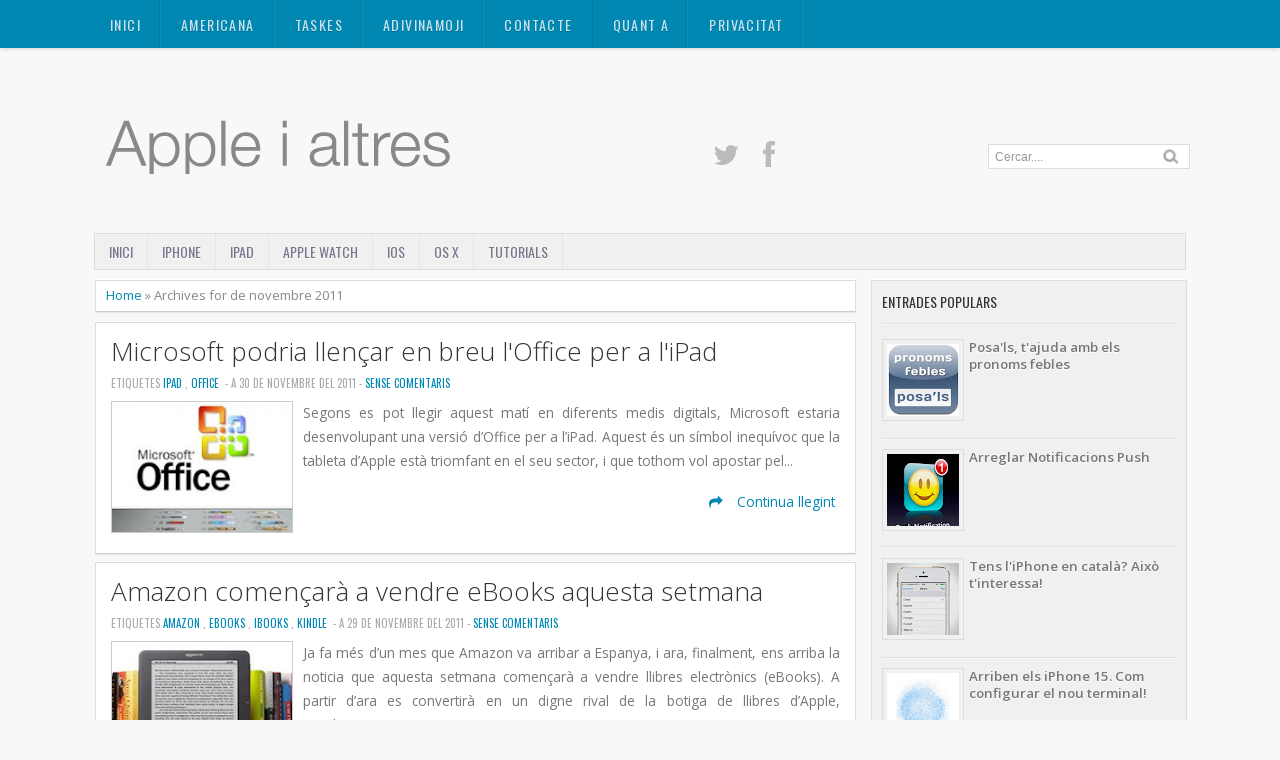

--- FILE ---
content_type: text/html; charset=UTF-8
request_url: https://www.appleialtres.com/2011/11/
body_size: 34870
content:
<!DOCTYPE html>
<HTML dir='ltr' lang='es' xmlns='http://www.w3.org/1999/xhtml'>
<head>
<link href='https://www.blogger.com/static/v1/widgets/2944754296-widget_css_bundle.css' rel='stylesheet' type='text/css'/>
<meta content='apple, iphone, ipad, macbook, os x, ios, catala' name='keywords'/>
<meta charset='utf-8'/>
<meta content='1yZupwNAC1UuLTbRAIRlH0CSPP4FmsUfBDVtvuj1eN4' name='google-site-verification'/>
<meta content='9M21ELXTbTh6mrvsD4m4vz9-SbIYY89w6KnJdXFhErk' name='google-site-verification'/>
<meta content='IE=EmulateIE7' http-equiv='X-UA-Compatible'/>
<meta content='yes' name='apple-mobile-web-app-capable'/>
<meta content='black' name='apple-mobile-web-app-status-bar-style'/>
<link href='http://sites.google.com/site/appleialtres/apple-touch-icon-low-flat.png' rel='apple-touch-icon'/>
<link href='http://sites.google.com/site/appleialtres/apple-touch-icon-ipad-flat.png' rel='apple-touch-icon' sizes='76x76'/>
<link href='http://sites.google.com/site/appleialtres/apple-touch-icon-flat.png' rel='apple-touch-icon' sizes='120x120'/>
<meta content='b76935b96c32b5f1-377d27ceeef2247a-ga8b21d32d7dbd199-14' name='google-translate-customization'/>
<meta content='notícies, consells i tutorials de productes d&#39;apple i altres' name='description'/>
<meta content='Apple, iPhone, iPad, iOS, OS X, català' name='keywords'/>
<meta content='Apple i altres' name='title'/>
<meta content='Víctor solé' name='author'/>
<meta content='Apple i altres coses' name='subject'/>
<meta content='Catalan' name='language'/>
<meta content='All' name='robots'/>
<meta content='Global' name='distribution'/>
<meta charset='utf-8'/>
<meta content='width=device-width, initial-scale=1, maximum-scale=1' name='viewport'/>
<link href="//fonts.googleapis.com/css?family=Open+Sans:400,300,300italic,400italic,600,700%7COswald:400" rel="stylesheet" type="text/css">
<!--<link href='http://fonts.googleapis.com/css?family=Oxygen' rel='stylesheet' type='text/css'/>-->
<!-- Google Analytics -->
<script>
(function(i,s,o,g,r,a,m){i['GoogleAnalyticsObject']=r;i[r]=i[r]||function(){
(i[r].q=i[r].q||[]).push(arguments)},i[r].l=1*new Date();a=s.createElement(o),
m=s.getElementsByTagName(o)[0];a.async=1;a.src=g;m.parentNode.insertBefore(a,m)
})(window,document,'script','https://www.google-analytics.com/analytics.js','ga');

ga('create', 'UA-25683854-1', 'auto');
ga('send', 'pageview');
</script>
<!-- End Google Analytics -->
<!-- Google tag (gtag.js) -->
<script async='async' src='https://www.googletagmanager.com/gtag/js?id=G-6VZX3LLGJN'></script>
<script>
  window.dataLayer = window.dataLayer || [];
  function gtag(){dataLayer.push(arguments);}
  gtag('js', new Date());

  gtag('config', 'G-6VZX3LLGJN');
</script>
<a href='https://mastodon.social/@Vsolefe' rel='me'>Mastodon</a>
<title>
de novembre 2011
          | 
          Apple i altres
</title>
<meta content='noindex,noarchive' name='robots'/>
<meta content='Blog sobre noticies i consells de productes d&#39;Apple' name='description'/>
<style id='page-skin-1' type='text/css'><!--
/* -----------------------------------------------
Blogger Template Style
Name     : Zikazev Blue
Author   : Kang Ismet
Url      : http://blog.kangismet.net/
Updated by: Blogger Team
This free Blogger template is licensed under the Creative Commons Attribution 3.0 License, which permits both personal and commercial use. However, to satisfy the 'attribution' clause of the license, you are required to keep the footer links which provides due credit to its authors and supporters. For more specific details about the license, you may visit the URL below:
http://creativecommons.org/licenses/by/3.0/
----------------------------------------------- */
#navbar-iframe{height:0;visibility:hidden;display:none}
body{background:#f8f8f8;color:#444;height:100%;font-family: 'Open Sans', sans-serif, Segoe UI,Arial,Tahoma;font-size:13.6px;font-weight:400;line-height:22px;text-decoration:none;margin:0;padding:0}
a,a:link,a:visited{color:#0088b2;text-decoration:none}
a:hover,a:active{color:#666;text-decoration:none}
b{font-weight:600}
h2.date-header{display:none}
.header-wrapper{width:1100px;color:#777;min-height:150px;overflow:hidden;position:relative;z-index:999;margin:0 auto;padding-left:5px;padding-top:60px;}
#header{max-width:400px;float:left;width:auto;overflow:hidden;z-index:999;min-width:260px;margin:0;padding:0}
#header-inner{margin:50px 0 10px;padding:0}
#header h1,#header p{font:64px Arial;line-height:54px;color:#CCCCC;padding-bottom:0px;margin:0;font-weight:500}
#header h1 a,#header h1.title a:hover{color:#f07468;text-decoration:none;}
#header .description{color:#aaa;font:12px Open Sans;text-shadow:none;}
#header img{border:0 none;background:none;width:auto;height:auto;margin:-13px auto}
#top-menuwrapper{background: #0088b2;margin-bottom: 8px;-moz-box-shadow: 0 0 5px rgba(0,0,0,0.2);-webkit-box-shadow: 0 0 5px rgba(0,0,0,0.2);box-shadow: 0 0 5px rgba(0,0,0,0.2);height:48px;width:100%;position:fixed;top:0;left:0;z-index:9999;overflow:hidden;}
#top-menuwrap{width:1100px;margin:0 auto;}
#top-menu{width:100%;font-family:'Oswald', Arial, sans-serif;font-size:14px;letter-spacing:.1em;}
#top-menu ul{list-style: none;display:inline}
#top-menu ul li{float:left;}
#top-menu ul li a{background: url(https://blogger.googleusercontent.com/img/b/R29vZ2xl/AVvXsEiuLU37MWs5HaAqW0fM6IfomgFCJtS5j3diOg1-rN3_8SlqznLhUQnRFmDs22EkeCcUGHjmqUvlD1f99ruCqc1vaCNp4GI-WoTTB31aLTvI4T7Os5axLU_DZBb-rfAJgnIrVqGT05dBvtw/s10/nav-divider.png) repeat-y right;line-height:20px;padding:15px 20px;color:#c7e4ee;text-transform:uppercase;display:block;text-decoration:none;text-shadow: 0 1px 0 rgba(0,0,0,0.2);-webkit-transition: all 0.3s ease-in;-moz-transition: all 0.3s ease-in;-o-transition: all 0.3s ease-in;transition: all 0.3s ease-in;}
#top-menu ul li a:hover{background:#007a9f;color:#fff}
#menu{background:#f0f0f0;border:1px solid #ddd;color:#ddd;height:35px;font-family:'Oswald', Arial, sans-serif;width:1090px;margin:0 auto;}
#menu ul,#menu li{margin:0 auto;padding:0 0;list-style:none}
#menu ul{height:35px;width:1100px}
#menu li{float:left;display:inline;position:relative;font:bold 14px Arial;text-transform:uppercase;font-weight:normal}
#menu a{display:block;line-height:35px;padding:0 14px;text-decoration:none;color:#77778b;font-family:'Oswald', Arial, sans-serif;text-shadow: 0 1px 0 #fff;}
#menu li a{border-right:1px solid #e5e5e5;}
#menu li a:hover {color:#444;background-color:#e5e5e5;-webkit-transition: all 0.3s ease-in;-moz-transition: all 0.3s ease-in;-o-transition: all 0.3s ease-in;transition: all 0.3s ease-in;}
#menu input{display:none;margin:0 0;padding:0 0;width:80px;height:30px;opacity:0;cursor:pointer}
#menu label{font-size:20px;display:none;width:35px;height:20px;line-height:20px;text-align:center;color:#77778b}
#menu label span{font:normal 14px Oswald;position:absolute;left:35px;}
#menu ul.menus{height:auto;overflow:hidden;width:180px;background:#f0f0f0;border-top:1px solid #e5e5e5;border-left:1px solid #e5e5e5;border-bottom:1px solid #e5e5e5;position:absolute;z-index:99;display:none;left:-1px;}
#menu ul.menus li{display:block;width:100%;font-size:13px;text-transform:none;text-shadow:none}
#menu ul.menus a{color:#77778b;text-transform:uppercase}
#menu li:hover ul.menus{display:block}
#menu a.dropdown{padding:0 27px 0 14px}
#menu a.dropdown::after{content:"";width:0;height:0;border-width:6px 5px;border-style:solid;border-color:#9292a2 transparent transparent transparent;position:absolute;top:14px;right:9px}
#menu ul.menus a:hover{background:#ddd;color:#333}
.social-tooltip{width:44.5%;margin:58px auto;padding:0;float:right;position:relative}
.social-tooltip ul{list-style:none;color:#ddd;width:500px;margin:0 auto;padding:0}
.social-tooltip ul li{list-style:none;line-height:28px;display:inline-block}
.social-tooltip li a{color:#bbb;display:block;font-size:28px;position:relative;text-decoration:none;padding:0 10px}
.social-tooltip li a:hover,.social-tooltip .selected{color:#444;text-decoration:none;}
.pinterest{position:relative}
.pinterest::before {content:"Pinterest ";background:#444;color:#fff;font-size:13px;padding:0px 15px;position:absolute;top:-38px;text-align:center;left:5px;border-radius:5px;visibility:hidden;}
.pinterest::after {content:" ";width:0;height:0;border-color:#444 transparent transparent;border-style:solid;border-width:6px 6px 0;left:16px;top:-10px;position:absolute;visibility:hidden;}
.pinterest:hover::before, .pinterest:hover::after {visibility:visible;}
.linkedin{position:relative}
.linkedin::before {content:"Linkedin ";background:#444;color:#fff;font-size:13px;padding:0px 15px;position:absolute;top:-38px;text-align:center;left:5px;border-radius:5px;visibility:hidden;}
.linkedin::after {content:" ";width:0;height:0;border-color:#444 transparent transparent;border-style:solid;border-width:6px 6px 0;left:16px;top:-10px;position:absolute;visibility:hidden;}
.linkedin:hover::before, .linkedin:hover::after {visibility:visible;}
.twitter{position:relative}
.twitter::before {content:"Twitter ";background:#444;color:#fff;font-size:13px;padding:0px 15px;position:absolute;top:-38px;text-align:center;left:5px;border-radius:5px;visibility:hidden;}
.twitter::after {content:" ";width:0;height:0;border-color:#444 transparent transparent;border-style:solid;border-width:6px 6px 0;left:16px;top:-10px;position:absolute;visibility:hidden;}
<!- .twitter:hover::before, .twitter:hover::after {visibility:visible;} ->
.facebook{position:relative}
.facebook::before {content:"Facebook ";background:#444;color:#fff;font-size:13px;padding:0px 15px;position:absolute;top:-38px;text-align:center;left:5px;border-radius:5px;visibility:hidden;}
.facebook::after {content:" ";width:0;height:0;border-color:#444 transparent transparent;border-style:solid;border-width:6px 6px 0;left:16px;top:-10px;position:absolute;visibility:hidden;}
<!- .facebook:hover::before, .facebook:hover::after {visibility:visible;} ->
.gplus{position:relative}
.gplus::before {content:"Google Plus ";background:#444;color:#fff;width:72px;font-size:13px;padding:0px 15px;position:absolute;top:-38px;text-align:center;left:5px;border-radius:5px;visibility:hidden;}
.gplus::after {content:" ";width:0;height:0;border-color:#444 transparent transparent;border-style:solid;border-width:6px 6px 0;left:16px;top:-10px;position:absolute;visibility:hidden;}
.gplus:hover::before, .gplus:hover::after {visibility:visible;}
.outerpic-wrapper{width:100%;padding:0;margin:0 auto;overflow:hidden}
.headerpic-wrapper{background:#f8f8f8;width:100%;padding:0;margin:0 auto;}
.content-wrapper{position:relative;max-width:1100px;margin:0 auto}
.outer-wrapper{position:relative;width:100%;padding:0}
.main-wrapper{width:771px;margin:0;float:left;word-wrap:break-word;overflow:hidden;}
.clr{clear:both;float:none}
h2{line-height:1.4em;text-transform:none;color:#333;margin:.5em 0 .25em}
h3.date-header{text-transform:none;font:normal 12px Arial;color:#666;line-height:1.2em;margin:.1em 0}
.post{margin:10px 5px;padding:10px 15px;background:#fff;border:1px solid #ddd;border-bottom-color: #ccc;-moz-box-shadow: 0 -1px 0 #fff, 0 1px 1px rgba(0,0,0,0.06);-webkit-box-shadow: 0 -1px 0 #fff, 0 1px 1px rgba(0,0,0,0.06);box-shadow: 0 -1px 0 #fff, 0 1px 1px rgba(0,0,0,0.06);}
.post h1,.post h2{font-family: 'Open Sans', sans-serif, Segoe UI,Arial,Tahoma;font-size:240%;line-height:1.2em;color:#333;margin:.0em 0 0;padding:4px 0;font-weight:300}
.post h1 a,.post h1 a:visited,.post h1 strong,.post h2 a,.post h2 a:visited,.post h2 strong{display:block;text-decoration:none;color:#333;}
.post h1 strong,.post h1 a:hover,.post h2 strong,.post h2 a:hover{color:#0088b2}
.post-body{padding-top:10px;font:13.6px "Open Sans","Trebuchet MS",Helvetica,sans-serif;margin:1.0em 0 .75em;line-height:1.8em;}
.post-body blockquote{line-height:1.8em}
.post th{background:#f2f2f2;padding:2px 8px}
.post td{border-top:1px solid #dfdfdf;background:#f9f9f9;padding:2px 8px}
.post table{width:100%;border:1px solid #ccc;margin:10px 0 0;padding:0}
.post-footer{color:#666;text-transform:none;letter-spacing:.01em;line-height:1.4em;margin:.75em 0;}
.comment-link{margin-left:.1em}
blockquote{position: relative; margin:2em 0; padding:1em 3em 2em 3em;}
blockquote:before{display: block; content: "\201C"; line-height:1; font-size: 6em;  font-family: "Open Sans", sans-serif; position: absolute; left: 0; top: -0.1em; color: #ddd;}
blockquote {font-size:1.2em;font-style:italic}
blockquote cite {color: #999; font-size: .85em; display: block; margin-top: .8em;}
blockquote cite:before { content: "\2014 \2009"; }
.post img,#header2 img,.sidebar img{max-width:100%;width:auto;-ms-interpolation-mode:bicubic;border:0;}
.video-container { position:relative; margin:0 0 15px 0;padding-bottom:51%; padding-top:30px; height:0; overflow:hidden; border:1px solid #ccc; }
.video-container iframe,.video-container object, .video-container embed { position:absolute; top:0; left:0; width:100%; height:100%; }
#blog-pager-older-link a,#blog-pager-newer-link a,a.home-link{width:auto;text-align:center;display:inline-block;color:#777
;text-transform:none;margin:0;padding:4px 15px;background:#f0f0f0;border:1px solid #ddd;font-size:13.3px;}
.blog-pager,#blog-pager{clear:both;text-align:center;padding:15px 10px}
.showpageNum a,.showpage a{background:#eee;text-decoration:none;white-space:nowrap;color:#222;margin:11px 3px 10px 3px;padding:4px 10px;border:1px solid #ccc;-webkit-transition: all 0.3s ease-in;-moz-transition: all 0.3s ease-in;-o-transition: all 0.3s ease-in;transition: all 0.3s ease-in;}
.showpageNum a:hover,.showpage a:hover{border:1px solid #1573A3;background-color:#2288bb;color:#fff;}
.showpageOf{display:none;margin:0}
.showpagePoint{border:1px solid #1573A3;background-color:#2288bb;color:#fff;;font-size:12px;margin:10px 3px;padding:5px 10px;}
.feed-links{clear:both;line-height:2.5em}
#related-posts{float:left;width:100%;border-top:1px solid #ddd;margin:20px 0 10px 0}
#related-posts .title{background:none;color:#555;font-size:20px;font-family: 'Oswald', Arial;font-weight:normal;padding:20px 0 12px 0;text-transform:uppercase}
#related-posts .thumb_img {padding:0 0;width:170px;height:110px;transition:all 400ms ease-in-out;-webkit-transition:all 400ms ease-in-out;-moz-transition:all 400ms ease-in-out;-o-transition:all 400ms ease-in-out;-ms-transition:all 400ms ease-in-out}
#related-posts .thumb_img:hover{opacity:.7;filter:alpha(opacity=70);-moz-opacity:.7;-khtml-opacity:.7}
.readmorecontent{float:right;margin:15px 5px 0 0;padding:2px 0;font-size:13.6px}
.readmorecontent a{color: #0088b2;text-decoration:none;}
.readmorecontent a:hover{text-decoration:none;color:#666}
.breadcrumbs{padding:3px 5px 5px 10px;margin:10px auto;font-size:13px;color:#888;width:96.5%;background:#fff;border:1px solid #ddd;border-bottom-color: #ccc;-moz-box-shadow: 0 -1px 0 #fff, 0 1px 1px rgba(0,0,0,0.06);-webkit-box-shadow: 0 -1px 0 #fff, 0 1px 1px rgba(0,0,0,0.06);box-shadow: 0 -1px 0 #fff, 0 1px 1px rgba(0,0,0,0.06);}
.postmeta{font:11px Oswald;text-transform:uppercase;font-weight:normal;padding:5px 0;line-height:16px;color:#aaa}
.clock{color:#aaa;padding:2px 5px 2px 3px}
.clock a{color:#0088b2}
.clock a:hover{color:#666}
.post-labels{font:11px Oswald;text-transform:uppercase;font-weight:normal;margin-top:15px;}
#homepage{width:100%;float:left; font-size:12px }
.menusearch{width:200px;float:right;margin:0 auto;padding:4px 15px 0 0}
.searchform {margin-top:0px;display: inline-block;*display: inline;padding:0;background:#fff;width:200px;height:23px; overflow:hidden;border:1px solid #ddd}
.searchform input {font:normal 12px Arial;color:#999;line-height:23px;height:23px;padding:0;margin:0;}
.searchform .searchfield {background:transparent;padding:0 0 0 6px;margin:0;width: 160px;height:23px;border:0px;outline: none;line-height:23px;}
.searchform .searchbutton{border:none;font-size:12px;height:23px;width:23px;margin:0;padding:0}
.sidebar-wrapper{width:320px;font-size:13.3px;float:right;word-wrap:break-word;overflow:hidden}
.sidebar h2{background:url(https://blogger.googleusercontent.com/img/b/R29vZ2xl/AVvXsEiN6JAVYoNE7t5Q1Wt2BXX5aRNQJakAm_e7i3hZduTYBR11qu0xnfvkG_8ZBwDh35o5Xh2M1EdIqMKKe_W7k0fzRnBb9fq_Jwl66XXYgIDOt9A_F8f9VXUSsOKby2oKdBRz0TwE6ouK4aA/s5/bottom-line1.png)repeat-x bottom left;color:#333;text-shadow:0 1px 0 #fff;font:14px Oswald;margin:0 10px;padding:10px 0 13px;text-transform:uppercase;}
.sidebar{color:#999;line-height:1em;margin:5px 0;}
.sidebar li{background:url(https://blogger.googleusercontent.com/img/b/R29vZ2xl/AVvXsEiN6JAVYoNE7t5Q1Wt2BXX5aRNQJakAm_e7i3hZduTYBR11qu0xnfvkG_8ZBwDh35o5Xh2M1EdIqMKKe_W7k0fzRnBb9fq_Jwl66XXYgIDOt9A_F8f9VXUSsOKby2oKdBRz0TwE6ouK4aA/s5/bottom-line1.png)repeat-x bottom left;line-height:1.3em;margin:0;padding:5px 0 4px;}
.sidebar li:last-child{background:none}
.sidebar .widget{margin:10px 3px 10px 1px;padding:0;background:#f0f0f0;border:1px solid #ddd;border-bottom-color: #ccc;-moz-box-shadow: 0 -1px 0 #fff, 0 1px 1px rgba(0,0,0,0.06);-webkit-box-shadow: 0 -1px 0 #fff, 0 1px 1px rgba(0,0,0,0.06);box-shadow: 0 -1px 0 #fff, 0 1px 1px rgba(0,0,0,0.06);}
.sidebar .widget-content{margin:0 auto;padding:0 10px;}
.sidebar a:link,.sidebar a:visited{color:#777;text-decoration:none;font-weight:600;text-shadow:0 1px 0 #fff;}
.sidebar li a:hover{color:#0088b2}
.sidebar ul{list-style:none;margin:0;padding:5px 0}
#Label1  {padding-bottom:10px}
#Label1 ul {margin:10px 0 20px 0}
#Label1 li {float: left;display: inline;margin: 0 5px 5px 0;padding: 0 5px;height: 24px;line-height: 24px;color: #aaa;background-color: #e2e2e2;-webkit-transition: background-color 0.5s linear;-moz-transition: background-color 0.5s linear;-o-transition: background-color 0.5s linear;transition:  background-color 0.5s linear;}
#Label1 li a {padding: 0 8px;color: #777;-webkit-transition: color 0.5s linear;-moz-transition: color 0.5s linear;-o-transition: color 0.5s linear;transition: color 0.5s linear;text-shadow:0px 1px 0px #fff;}
#Label1 a:hover {color: #0088b2;}
#footer{background:#262626;width:100%;padding:0;}
.footer-wrapper{color:#777;height:100%;line-height:2em;overflow:hidden;padding:0;font-size:13.3px;}
.footer{float:left;width:31%;margin:10px}
.footer .widget{margin-bottom:30px}
.footer h2{border-bottom:3px solid #333;padding-bottom:8px;margin-top:15px;margin-bottom:8px;line-height:1.3em;text-transform:uppercase;color:#fff;font:normal 14px Oswald;}
.footer .widget-content{line-height:21px}
.footer ul{list-style:none;color:#777;margin:0;padding:0}
.footer li{color:#777;line-height:1.2em;margin:0;padding:12px 0 12px 18px;border-bottom:1px solid #2c2c2c}
.footer li a:before {
content: "\f017";
font-family: FontAwesome;
font-style: normal;
font-weight: normal;
text-decoration: inherit;
color: #575757;
font-size: 13px;
margin-right:17px;
position: absolute;
left:0;
}
.footer a:link,.footer li a:visited{color:#999;text-decoration:none;font-weight:600;position:relative;text-indent:-18px;}
.footer li a:hover{color:#ccc}
#credit{background:#1e1e1e;font:12px Oswald;color:#777;width:100%;overflow:hidden;clear:both;padding:20px 0 0px 0;line-height:18px;border-top:1px solid #333;text-align:center;text-transform:uppercase;position:relative}
#creddit{font:10px Oswald !important;color:#777;width:100%;overflow:hidden;clear:both;padding:0;line-height:18px;text-transform:uppercase;text-align:center;margin-top:-55px;}
#creddit a{color:#999;text-decoration:none}
#creddit a:hover{color:#777;text-decoration:none}
#credit a{color:#999;text-decoration:none;}
#credit a:hover{color:#777;text-decoration:none}
#credits{background:#1e1e1e;font:12px Oswald;color:#777;width:100%;overflow:hidden;clear:both;padding:20px 0 0px 0;line-height:18px;border-top:1px solid #333;text-align:center;text-transform:uppercase}
#credits a{color:#999;text-decoration:none;display:none}
#credits a:hover{color:#777;text-decoration:none}
.PopularPosts .item-thumbnail img{width:72px;height:72px;padding:4px;margin:0;border:1px solid #ddd}
#top-arrow {
text-align:center;
background: #0088b2;
color: #fff;
overflow: hidden;
text-align: center;
width: 60px;
height: 24px;
display: block;
margin: 0 auto;
margin-top:40px;
-moz-border-radius: 3px 3px 0 0;
-webkit-border-radius: 3px 3px 0 0;
border-radius: 3px 3px 0 0;
-moz-box-shadow: inset 0 1px 0 rgba(255,255,255,0.15);
-webkit-box-shadow: inset 0 1px 0 rgba(255,255,255,0.15);
box-shadow: inset 0 1px 0 rgba(255,255,255,0.15);
font-size:26px;
}
#top-arrow a {
color:#fff;
}
#top-arrow a:hover {
color:#f0f0f0;
}
@media screen and (max-device-width:480px) {
.comments .comments-content .comment-replies { margin-left:0; }}
@media screen and (max-width: 1024px) {
#top-menuwrap{width:990px;margin:0 auto;}
.header-wrapper{width:990px;margin:0 auto}
.social-tooltip{width:48%;margin:58px auto;padding:0;float:right;position:relative;margin-right:42px;}
.social-tooltip ul{list-style:none;color:#ddd;width:500px;margin:0 auto;padding:0}
#menu{width:970px;margin:0 auto;}
#menu ul{width:100%;}
.content-wrapper{position:relative;width:990px;margin:0 auto}
.menusearch{float:right;margin:0 auto;padding:5px 0 10px.header-wrapper{margin-right:0;min-height:0;width:100%}}
.main-wrapper{margin-left:5px;width:65%;}
.sidebar-wrapper{border:none;.content-wrapper{position:relative;width:990px;margin:0 auto}margin:0 auto;padding:0px 0;}
.credit{padding:20px!important}.header-wrapper{width:990px;margin:0 auto}
.outerpic-wrapper,.content-wrapper{padding:0}
}
@media screen and (max-width: 800px){
.content-wrapper{position:relative;width:100%;margin:0 auto}
#menu{width:98%}
#top-menuwrapper{width:100%;margin:0 auto;}
#top-menuwrap{width:100%;margin:0 auto;}
.menusearch{float:none;padding:5px 0 10px}
.headerpic-wrapper{width:100%;margin:0 auto}
.header-wrapper{margin-right:0;min-height:0;width:100%}
#header{text-align:center;width:100%;max-width:none}
#header-inner{margin:50px}
.main-wrapper{margin-left:0;width:100%;}
#menu{position:relative}
#menu ul{background:#f0f0f0;position:absolute;top:100%;left:0;z-index:3;height:auto;display:none;width:80%;border:1px solid #e5e5e5;}
#menu ul.menus{width:100%;position:static;padding-left:20px;border:none;}
#menu li{display:block;float:none;width:auto;border-top:1px solid #e5e5e5;}
#menu input,#menu label{position:absolute;top:7px;left:0;display:block}
#menu input{z-index:4}
#menu input:checked + label{color:#bbb}
#menu input:checked ~ ul{display:block}
.social-tooltip li a{border-right:0}
.social-tooltip{margin:0 auto;width:100%;overflow:hidden;}
#header2,.social-tooltip ul{text-align:center;width:100%}
.sidebar-wrapper{width:100%;margin:0 auto;}
}
@media screen and (max-width: 760px){
.outer-wrapper{padding:0}
.main-wrapper{margin-right:0;width:100%;min-height:0}
.sidebar-wrapper{position:relative;top:auto;right:auto;clear:both;left:auto;width:98%;margin:0 auto}
#comment-editor{margin:10px}
.footer{width:auto;margin:15px}
#relpost_img_sum .news-text {display:none}
}
@media screen and (max-width: 480px){
.sidebar-wrapper{position:relative;top:auto;right:auto;clear:both;left:auto;width:auto;margin:0 auto}
#header img{width:100%}
#relpost_img_sum .news-title {font: 11px Arial}
.post-comment-link{display:none}
}
@media screen and (max-width: 320px){
.comments .comments-content .datetime{display:block;float:none}
.comments .comments-content .comment-header{height:70px}
}
@media screen and (max-width: 240px){
.header-wrapper{margin-right:0;min-height:0;width:100%}
#header{text-align:center;width:100%;max-width:none;}
#header-inner{margin:10px 0}
#header img{border:0 none;background:none;max-width:95%;height:auto;margin:0 auto}
.comments .comments-content .comment-replies{margin-left:0}
}

--></style>
<style type='text/css'>
          .post{margin:8px 5px;padding:5px 15px}
          .post h1,.post h2{font-family: 'Open Sans', sans-serif, Segoe UI,Arial,Tahoma;font-size:190%;line-height:1.2em;margin:8px 0 3px;padding:0;font-weight:300}
          .post img{transition:all 400ms ease-in-out;-webkit-transition:all 400ms ease-in-out;-moz-transition:all 400ms ease-in-out;-o-transition:all 400ms ease-in-out;-ms-transition:all 400ms ease-in-out; }
          .post-body{border-top:none;padding-top:0px;background:none;line-height:1.8em;margin:0;padding-bottom:10px;text-align:justify;color:#777;}
          .post-footer{display:none}
          .postmeta{;padding:5px 0 10px}
          .post img:hover{opacity:.7;filter:alpha(opacity=70);-moz-opacity:.7;-khtml-opacity:.7}
          .thumbnail{width:180px;height:130px;overflow:hidden;border:1px solid #ccc;margin:0 10px 5px 0;float:left;padding:0px}
          @media screen and (max-width:460px){
            .thumbnail{width:140px;height:90px}
          }
        </style>
<script type='text/javascript'>
      var thumbnail_mode = "float" ;
      summary_noimg = 250;summary_img =250;img_thumb_width = 180;img_thumb_height = 130;
    </script>
<script type='text/javascript'>
      //<![CDATA[
      function removeHtmlTag(e,f){if(e.indexOf("<")!=-1){var g=e.split("<");for(var h=0;h<g.length;h++){if(g[h].indexOf(">")!=-1){g[h]=g[h].substring(g[h].indexOf(">")+1,g[h].length)}}e=g.join("")}f=(f<e.length-1)?f:e.length-2;while(e.charAt(f-1)!=" "&&e.indexOf(" ",f)!=-1){f++}e=e.substring(0,f-1);return e+"..."}function createSummaryAndThumb(k){var i=document.getElementById(k);var h="";var g=i.getElementsByTagName("img");var j=summary_noimg;if(g.length>=1){h='<span style="display:none;float:left;margin:0px 10px 5px 0px;"><img src="'+g[0].src+'" width="'+img_thumb_width+'px" height="'+img_thumb_height+'px"/></span>';j=summary_img}var l=h+"<div>"+removeHtmlTag(i.innerHTML,j)+"</div>";i.innerHTML=l};
      //]]>
    </script>
<script type='text/javascript'>
      //<![CDATA[
      var relatedTitles=new Array();var relatedTitlesNum=0;var relatedUrls=new Array();var thumburl=new Array();function related_results_labels_thumbs(json){for(var i=0;i<json.feed.entry.length;i++){var entry=json.feed.entry[i];relatedTitles[relatedTitlesNum]=entry.title.$t;try{thumburl[relatedTitlesNum]=entry.gform_foot.url}catch(error){s=entry.content.$t;a=s.indexOf("<img");b=s.indexOf("src=\"",a);c=s.indexOf("\"",b+5);d=s.substr(b+5,c-b-5);if((a!=-1)&&(b!=-1)&&(c!=-1)&&(d!="")){thumburl[relatedTitlesNum]=d}else thumburl[relatedTitlesNum]='https://blogger.googleusercontent.com/img/b/R29vZ2xl/AVvXsEgfJA3vNY5zSGgicxrIfo5MERN2exXfaTk8OaT1yDxEi3U3-SUYhmYGbBpjhqhuXyXm2RY2aNZVlsZDAz04uWWJjlfZE7Kbuz2335LVNgOc2fclXwzUqwVXiFnsYzW2-QuAqN0kE9fp2rpg/s1600/no-video.gif'}if(relatedTitles[relatedTitlesNum].length>35)relatedTitles[relatedTitlesNum]=relatedTitles[relatedTitlesNum].substring(0,35)+"...";for(var k=0;k<entry.link.length;k++){if(entry.link[k].rel=='alternate'){relatedUrls[relatedTitlesNum]=entry.link[k].href;relatedTitlesNum++}}}}function removeRelatedDuplicates_thumbs(){var tmp=new Array(0);var tmp2=new Array(0);var tmp3=new Array(0);for(var i=0;i<relatedUrls.length;i++){if(!contains_thumbs(tmp,relatedUrls[i])){tmp.length+=1;tmp[tmp.length-1]=relatedUrls[i];tmp2.length+=1;tmp3.length+=1;tmp2[tmp2.length-1]=relatedTitles[i];tmp3[tmp3.length-1]=thumburl[i]}}relatedTitles=tmp2;relatedUrls=tmp;thumburl=tmp3}function contains_thumbs(a,e){for(var j=0;j<a.length;j++)if(a[j]==e)return true;return false}function printRelatedLabels_thumbs(){for(var i=0;i<relatedUrls.length;i++){if((relatedUrls[i]==currentposturl)||(!(relatedTitles[i]))){relatedUrls.splice(i,1);relatedTitles.splice(i,1);thumburl.splice(i,1);i--}}var r=Math.floor((relatedTitles.length-1)*Math.random());var i=0;if(relatedTitles.length>0)document.write('<div class="title">'+relatedpoststitle+'</div>');document.write('<div style="clear: both;"/>');while(i<relatedTitles.length&&i<20&&i<maxresults){document.write('<a style="text-decoration:none;margin:0 12px 10px 0;float:left;');if(i!=0)document.write('"');else document.write('"');document.write(' href="'+relatedUrls[r]+'"><img class="thumb_img" src="'+thumburl[r]+'"/><br/><div style="width:140px;padding:0 0;color:#666;height:35px;text-align:center;margin:0px 0px; font:normal 13px Open Sans; line-height:14px;">'+relatedTitles[r]+'</div></a>');if(r<relatedTitles.length-1){r++}else{r=0}i++}document.write('</div>');relatedUrls.splice(0,relatedUrls.length);thumburl.splice(0,thumburl.length);relatedTitles.splice(0,relatedTitles.length)}
      //]]></script>
<link href='//netdna.bootstrapcdn.com/font-awesome/3.1.1/css/font-awesome.min.css' rel='stylesheet'/>
<script src="//code.jquery.com/jquery-3.6.4.min.js" type="text/javascript"></script>
<link href='https://www.appleialtres.com/2011/11/' rel='canonical'/>
<script async='async' src='//pagead2.googlesyndication.com/pagead/js/adsbygoogle.js'></script>
<script>
  (adsbygoogle = window.adsbygoogle || []).push({
    google_ad_client: "ca-pub-5603199314579442",
    enable_page_level_ads: true
  });
</script>
<link href='https://www.blogger.com/dyn-css/authorization.css?targetBlogID=1903302401669670491&amp;zx=620e15e2-901e-4961-b54d-87e42779481d' media='none' onload='if(media!=&#39;all&#39;)media=&#39;all&#39;' rel='stylesheet'/><noscript><link href='https://www.blogger.com/dyn-css/authorization.css?targetBlogID=1903302401669670491&amp;zx=620e15e2-901e-4961-b54d-87e42779481d' rel='stylesheet'/></noscript>
<meta name='google-adsense-platform-account' content='ca-host-pub-1556223355139109'/>
<meta name='google-adsense-platform-domain' content='blogspot.com'/>

<!-- data-ad-client=ca-pub-5603199314579442 -->

</head>
<body>
<div id='top-menuwrapper'>
<div id='top-menuwrap'>
<div id='top-menu'>
<ul>
<li>
<a href='/'>
                Inici
              </a>
</li>
<li>
<a href='http://www.appleialtres.com/p/apps.html'>
                AMERICANA
              </a>
</li>
<li>
<a href='http://www.appleialtres.com/p/taskes.html'>
                TASKES
              </a>
</li>
<li>
<a href='http://www.appleialtres.com/p/adivinamoji.html'>
                ADIVINAMOJI
              </a>
</li>
<li>
<a href='http://www.appleialtres.com/p/contacte.html'>
                Contacte
              </a>
</li>
<li>
<a href='http://www.appleialtres.com/p/apple-i-jo.html'>
                Quant a
              </a>
</li>
<li>
<a href='http://www.appleialtres.com/p/pivacitat.html'>
                Privacitat
              </a>
</li>
</ul>
</div>
</div>
</div>
<!-- /floating menu -->
<div class='headerpic-wrapper'>
<div class='header-wrapper'>
<div class='header section' id='header'><div class='widget Header' data-version='1' id='Header1'>
<div id='header-inner'>
<a href='https://www.appleialtres.com/' style='display: block'>
<img alt='Apple i altres' id='Header1_headerimg' src='https://blogger.googleusercontent.com/img/b/R29vZ2xl/AVvXsEjHlGpwP1FazMOTquxnudrLKRTFhItGcxvQcz7EKgmi1cc5E1QpQbzRi0uH4Kihgh2YkCjptLSlUOb2rFEMBTnyAsOiPgn6Go3QhwqO4v_eBTUmGcvZBwB1oR7ebbecIrUqP9m1JwQB7Yc/s1600/Sin+t%25C3%25ADtulo-2.png' style='display: block'/>
</a>
</div>
</div></div>
<div class='social-tooltip'>
<ul>
<li>
<a class='twitter' href='http://www.twitter.com/appleialtres'>
<i class='icon-twitter'></i>
</a>
</li>
<li>
<a class='facebook' href='http://www.facebook.com/appleialtres'>
<i class='icon-facebook'></i>
</a>
</li>
<div class='menusearch'>
<form action='/search' class='searchform' method='get'>
<input class='searchfield' id='q' name='q' onblur='if(this.value==&#39;&#39;)this.value=this.defaultValue;' onfocus='if(this.value==this.defaultValue)this.value=&#39;&#39;' type='text' value='Cercar....'/>
<input class='searchbutton' src='https://blogger.googleusercontent.com/img/b/R29vZ2xl/AVvXsEgwnPDLJXk7mw3Tj83Oeu0rJXCX8L2wys838E7cCsQCS17JHAQpbpcGfijxNWWBOAZDE-4ZJZreDR34nsNnYHxaJvomVoEIb2dlG-5TDe2ZvKuH-DLgqo5AQ47_4Y9r2xp6MvyZlUJ63kc/s24/search.png' style='cursor:pointer;vertical-align:top' type='image' value='Go'/>
</form>
</div>
</ul>
</div>
</div>
</div>
<!-- /header-wrapper -->
<nav id='menu'>
<input type='checkbox'/>
<label>
<i class='icon-reorder'></i>
<span>
</span>
</label>
<ul>
<li>
<a href='/'>
            Inici
          </a>
</li>
<li>
<a href='http://www.appleialtres.com/search/label/iPhone'>
            iPhone
          </a>
</li>
<li>
<a href='http://www.appleialtres.com/search/label/iPad'>
            iPad
          </a>
</li>
<li>
<a href='http://www.appleialtres.com/search/label/Apple%20Watch'>
            Apple Watch
          </a>
</li>
<li>
<a href='http://www.appleialtres.com/search/label/iOS'>
            iOS
          </a>
</li>
<li>
<a href='http://www.appleialtres.com/search/label/OS%20X'>
            OS X
          </a>
</li>
<li>
<a href='http://www.appleialtres.com/search/label/Tutorials'>
              Tutorials
            </a>
</li>
</ul>
</nav>
<div class='clear'></div>
<div class='content-wrapper'>
<div class='outerpic-wrapper'>
<div class='outer-wrapper'>
<div class='main-wrapper'>
<div class='main section' id='main'><div class='widget Blog' data-version='1' id='Blog1'>
<div class='breadcrumbs'>
<span>
<a href='https://www.appleialtres.com/'>
                              Home
                            </a>
</span>
                          &#187; 
                          <span>
                            Archives for 
                            de novembre 2011
</span>
</div>
<div class='blog-posts hfeed'>
<!--Can't find substitution for tag [defaultAdStart]-->

                        <div class="date-outer">
                      

                        <div class="date-posts">
                      
<div class='post-outer'>
<div class='post hentry'>
<h2 class='post-title entry-title'>
<a href='https://www.appleialtres.com/2011/11/microsoft-podria-llencar-en-breu.html'>
Microsoft podria llençar en breu l'Office per a l'iPad
</a>
</h2>
<div class='postmeta'>
<span class='post-labels'>

                          Etiquetes 
                          
<a href='https://www.appleialtres.com/search/label/iPad' rel='tag'>
iPad
</a>

                              , 
                            
<a href='https://www.appleialtres.com/search/label/Office' rel='tag'>
Office
</a>
</span>
<span class='clock'>
                        - A 
                        30 de novembre del 2011

                          - 
                          <a href='https://www.appleialtres.com/2011/11/microsoft-podria-llencar-en-breu.html#comment-form' onclick=''>

                              Sense Comentaris
                            
</a>
</span>
</div>
<div class='thumbnail'>
<script type='text/javascript'>
                          //<![CDATA[
                          function bp_thumbnail_resize(e,d){var c=200;var a=true;var b="http://2.bp.blogspot.com/-erTXCq61ULM/TmHYAQBZ0GI/AAAAAAAACCs/6cBX54Dn6Gs/s72-c/default.png";if(a==true&&e==""){e=b}image_tag='<img src="'+e.replace("/s72-c/","/s"+c+"-c/")+'" class="postthumb" alt="'+d+'"/>';if(e!=""){return image_tag}else{return""}};
                          //]]>
                        </script>
<a href='https://www.appleialtres.com/2011/11/microsoft-podria-llencar-en-breu.html'>
<script type='text/javascript'>
                            document.write(bp_thumbnail_resize("https://blogger.googleusercontent.com/img/b/R29vZ2xl/AVvXsEhZ7TTw6_sqybhtlsX5pL7yGtk51G3yvbG3f-z55nBnmQz_RREqrnpzR41mUJDZ36RZR7mA5mPg4QwWcwJZ3MdfiC2qWnZUVN3QbFzmHkiqondYsiJT8oTV53nHKkWxcnfRIUAzb5MU3HA/s72-c/Office+iPad.jpg","Microsoft podria llençar en breu l'Office per a l'iPad"));
                          </script>
</a>
</div>
<div class='post-header'>
<div class='post-header-line-1'></div>
</div>
<div class='post-body entry-content' id='post-body-7161967171704204009'>
<div id='summary7161967171704204009'>
<div class="WordSection1">
<div class="separator" style="clear: both; text-align: center;">
<a href="https://blogger.googleusercontent.com/img/b/R29vZ2xl/AVvXsEhZ7TTw6_sqybhtlsX5pL7yGtk51G3yvbG3f-z55nBnmQz_RREqrnpzR41mUJDZ36RZR7mA5mPg4QwWcwJZ3MdfiC2qWnZUVN3QbFzmHkiqondYsiJT8oTV53nHKkWxcnfRIUAzb5MU3HA/s1600/Office+iPad.jpg" imageanchor="1" style="margin-left: 1em; margin-right: 1em;"><img border="0" height="160" src="https://blogger.googleusercontent.com/img/b/R29vZ2xl/AVvXsEhZ7TTw6_sqybhtlsX5pL7yGtk51G3yvbG3f-z55nBnmQz_RREqrnpzR41mUJDZ36RZR7mA5mPg4QwWcwJZ3MdfiC2qWnZUVN3QbFzmHkiqondYsiJT8oTV53nHKkWxcnfRIUAzb5MU3HA/s400/Office+iPad.jpg" width="400" /></a></div>
<div class="MsoNormal">
<span lang="CA"><br /></span></div>
<div class="MsoNormal">
<div style="text-align: justify;">
<span lang="CA">Segons es pot llegir aquest matí en diferents medis digitals, Microsoft estaria desenvolupant una versió d&#8217;Office per a l&#8217;iPad. Aquest és un símbol inequívoc que la tableta d&#8217;Apple està triomfant en el seu sector, i que tothom vol apostar pel cavall guanyador.<o:p></o:p></span></div>
</div>
<div class="MsoNormal">
<div style="text-align: justify;">
<br /></div>
</div>
<div class="MsoNormal">
<div style="text-align: justify;">
<span lang="CA">Aquesta versió de l&#8217;Office aniria acompanyada del servei en el núvol Office 365, i seria, clarament, competència directe de la suite iWork amb el servei d&#8217;iCloud. Els rumors també s&#8217;aventuren a dir que el preu estaria al voltant dels 10$ per a cada aplicació. Un preu bastant raonable per tenir una versió de Word, Excel o Power Point per a l&#8217;iPad.<o:p></o:p></span></div>
</div>
<div class="MsoNormal">
<br />
<div style="text-align: justify;">
<br /></div>
<span lang="CA"><div style="text-align: justify;">
De moment no es mullen en predir quan estaria disponible, simplement es menciona que serà en breu. Seguirem atents a les novetats que ens porten els Srs de Microsoft.</div>
<o:p></o:p></span></div>
<div class="MsoNormal">
<br /></div>
<div class="MsoNormal">
<br /></div>
</div>
</div>
<script type='text/javascript'>
                          createSummaryAndThumb("summary7161967171704204009");</script>
<div class='readmorecontent'>
<a href='https://www.appleialtres.com/2011/11/microsoft-podria-llencar-en-breu.html'>
<i class='icon-mail-forward' style='margin-right:10px'></i>
                            Continua llegint
                          </a>
</div>
<div style='clear: both;'></div>
</div>
<div class='post-footer'>
<div class='post-footer-line post-footer-line-1'>
</div>
<div class='post-footer-line post-footer-line-2'>
<span class='post-labels'>
Etiquetes:
<a href='https://www.appleialtres.com/search/label/iPad' rel='tag'>
iPad
</a>

                                ,
                              
<a href='https://www.appleialtres.com/search/label/Office' rel='tag'>
Office
</a>
</span>
</div>
<div class='post-footer-line post-footer-line-3'>
<span class='post-location'>
</span>
</div>
</div>
</div>
</div>

                          </div></div>
                        

                        <div class="date-outer">
                      

                        <div class="date-posts">
                      
<div class='post-outer'>
<div class='post hentry'>
<h2 class='post-title entry-title'>
<a href='https://www.appleialtres.com/2011/11/amazon-comencara-vendre-ebooks-aquesta.html'>
Amazon començarà a vendre eBooks aquesta setmana
</a>
</h2>
<div class='postmeta'>
<span class='post-labels'>

                          Etiquetes 
                          
<a href='https://www.appleialtres.com/search/label/Amazon' rel='tag'>
Amazon
</a>

                              , 
                            
<a href='https://www.appleialtres.com/search/label/eBooks' rel='tag'>
eBooks
</a>

                              , 
                            
<a href='https://www.appleialtres.com/search/label/iBooks' rel='tag'>
iBooks
</a>

                              , 
                            
<a href='https://www.appleialtres.com/search/label/Kindle' rel='tag'>
Kindle
</a>
</span>
<span class='clock'>
                        - A 
                        29 de novembre del 2011

                          - 
                          <a href='https://www.appleialtres.com/2011/11/amazon-comencara-vendre-ebooks-aquesta.html#comment-form' onclick=''>

                              Sense Comentaris
                            
</a>
</span>
</div>
<div class='thumbnail'>
<script type='text/javascript'>
                          //<![CDATA[
                          function bp_thumbnail_resize(e,d){var c=200;var a=true;var b="http://2.bp.blogspot.com/-erTXCq61ULM/TmHYAQBZ0GI/AAAAAAAACCs/6cBX54Dn6Gs/s72-c/default.png";if(a==true&&e==""){e=b}image_tag='<img src="'+e.replace("/s72-c/","/s"+c+"-c/")+'" class="postthumb" alt="'+d+'"/>';if(e!=""){return image_tag}else{return""}};
                          //]]>
                        </script>
<a href='https://www.appleialtres.com/2011/11/amazon-comencara-vendre-ebooks-aquesta.html'>
<script type='text/javascript'>
                            document.write(bp_thumbnail_resize("https://blogger.googleusercontent.com/img/b/R29vZ2xl/AVvXsEhnUgrNA1XFuhoeTQkqir0adXqg1IzvveYWS1MEJA6axGrP1UOZZqhlsbtt6-w1uxvMb53SNRw0RthjNq5SglAcIzBSkR9UcjOBV0Nxf-NgR63HL4nXGKmeQCPUhGYPR3e6phjMvgMIuU8/s72-c/Amazon+Kindle.jpg","Amazon començarà a vendre eBooks aquesta setmana"));
                          </script>
</a>
</div>
<div class='post-header'>
<div class='post-header-line-1'></div>
</div>
<div class='post-body entry-content' id='post-body-5766737786977950805'>
<div id='summary5766737786977950805'>
<div class="WordSection1">
<div class="separator" style="clear: both; text-align: center;">
<a href="https://blogger.googleusercontent.com/img/b/R29vZ2xl/AVvXsEhnUgrNA1XFuhoeTQkqir0adXqg1IzvveYWS1MEJA6axGrP1UOZZqhlsbtt6-w1uxvMb53SNRw0RthjNq5SglAcIzBSkR9UcjOBV0Nxf-NgR63HL4nXGKmeQCPUhGYPR3e6phjMvgMIuU8/s1600/Amazon+Kindle.jpg" imageanchor="1" style="margin-left: 1em; margin-right: 1em;"><img border="0" height="192" src="https://blogger.googleusercontent.com/img/b/R29vZ2xl/AVvXsEhnUgrNA1XFuhoeTQkqir0adXqg1IzvveYWS1MEJA6axGrP1UOZZqhlsbtt6-w1uxvMb53SNRw0RthjNq5SglAcIzBSkR9UcjOBV0Nxf-NgR63HL4nXGKmeQCPUhGYPR3e6phjMvgMIuU8/s400/Amazon+Kindle.jpg" width="400" /></a></div>
<div class="MsoNormal">
<span lang="CA"><br /></span></div>
<div class="MsoNormal">
<div style="text-align: justify;">
<span lang="CA">Ja fa més d&#8217;un mes que Amazon va arribar a Espanya, i ara, finalment, ens arriba la noticia que aquesta setmana començarà a vendre llibres electrònics (eBooks). A partir d&#8217;ara es convertirà en un digne rival de la botiga de llibres d&#8217;Apple, iBookstore. Nova competència per a Apple, que segur que farà millorar la oferta i els serveis als consumidors.<o:p></o:p></span></div>
</div>
<div class="MsoNormal">
<div style="text-align: justify;">
<br /></div>
</div>
<div class="MsoNormal">
<div style="text-align: justify;">
<span lang="CA">A partir d&#8217;ara, el més possible, és que els nous lectors de llibre electrònics, i la nova tableta, la Kindle Fire, aterrin finalment a Espanya. Fins ara, només es podia adquirir fora de EEUU, el nou lector de llibres electrònics Kindle. Un molt bon producte, però només un de tota la familia de productes Kindle. Seguirem atents a les novetats que ens porti Amazon a Espanya. <o:p></o:p></span></div>
</div>
<div class="MsoNormal">
<br /></div>
</div>
</div>
<script type='text/javascript'>
                          createSummaryAndThumb("summary5766737786977950805");</script>
<div class='readmorecontent'>
<a href='https://www.appleialtres.com/2011/11/amazon-comencara-vendre-ebooks-aquesta.html'>
<i class='icon-mail-forward' style='margin-right:10px'></i>
                            Continua llegint
                          </a>
</div>
<div style='clear: both;'></div>
</div>
<div class='post-footer'>
<div class='post-footer-line post-footer-line-1'>
</div>
<div class='post-footer-line post-footer-line-2'>
<span class='post-labels'>
Etiquetes:
<a href='https://www.appleialtres.com/search/label/Amazon' rel='tag'>
Amazon
</a>

                                ,
                              
<a href='https://www.appleialtres.com/search/label/eBooks' rel='tag'>
eBooks
</a>

                                ,
                              
<a href='https://www.appleialtres.com/search/label/iBooks' rel='tag'>
iBooks
</a>

                                ,
                              
<a href='https://www.appleialtres.com/search/label/Kindle' rel='tag'>
Kindle
</a>
</span>
</div>
<div class='post-footer-line post-footer-line-3'>
<span class='post-location'>
</span>
</div>
</div>
</div>
</div>

                          </div></div>
                        

                        <div class="date-outer">
                      

                        <div class="date-posts">
                      
<div class='post-outer'>
<div class='post hentry'>
<h2 class='post-title entry-title'>
<a href='https://www.appleialtres.com/2011/11/exhibicio-sobre-steve-jobs.html'>
Exhibició sobre Steve Jobs
</a>
</h2>
<div class='postmeta'>
<span class='post-labels'>

                          Etiquetes 
                          
<a href='https://www.appleialtres.com/search/label/Steve%20Jobs' rel='tag'>
Steve Jobs
</a>
</span>
<span class='clock'>
                        - A 
                        24 de novembre del 2011

                          - 
                          <a href='https://www.appleialtres.com/2011/11/exhibicio-sobre-steve-jobs.html#comment-form' onclick=''>

                              Sense Comentaris
                            
</a>
</span>
</div>
<div class='thumbnail'>
<script type='text/javascript'>
                          //<![CDATA[
                          function bp_thumbnail_resize(e,d){var c=200;var a=true;var b="http://2.bp.blogspot.com/-erTXCq61ULM/TmHYAQBZ0GI/AAAAAAAACCs/6cBX54Dn6Gs/s72-c/default.png";if(a==true&&e==""){e=b}image_tag='<img src="'+e.replace("/s72-c/","/s"+c+"-c/")+'" class="postthumb" alt="'+d+'"/>';if(e!=""){return image_tag}else{return""}};
                          //]]>
                        </script>
<a href='https://www.appleialtres.com/2011/11/exhibicio-sobre-steve-jobs.html'>
<script type='text/javascript'>
                            document.write(bp_thumbnail_resize("https://blogger.googleusercontent.com/img/b/R29vZ2xl/AVvXsEisjuIkIU3GMaXoLrOPvIhuzeMcPoV5hixSe_J5EPgeuc7f4_vmpylS_8Gzm2OKA_IL9iIBp9Hk12dQNU1cZIYNv5y5m9dmu7B3oQvWHVsIsOepbWX3tvnNCvjyaqboD_H20xB_XKTmF-I/s72-c/Steve+Jobs+Expo+1.jpg","Exhibició sobre Steve Jobs"));
                          </script>
</a>
</div>
<div class='post-header'>
<div class='post-header-line-1'></div>
</div>
<div class='post-body entry-content' id='post-body-6091844131439866475'>
<div id='summary6091844131439866475'>
<div class="WordSection1">
<div class="separator" style="clear: both; text-align: center;">
<a href="https://blogger.googleusercontent.com/img/b/R29vZ2xl/AVvXsEisjuIkIU3GMaXoLrOPvIhuzeMcPoV5hixSe_J5EPgeuc7f4_vmpylS_8Gzm2OKA_IL9iIBp9Hk12dQNU1cZIYNv5y5m9dmu7B3oQvWHVsIsOepbWX3tvnNCvjyaqboD_H20xB_XKTmF-I/s1600/Steve+Jobs+Expo+1.jpg" imageanchor="1" style="margin-left: 1em; margin-right: 1em;"><img border="0" height="222" src="https://blogger.googleusercontent.com/img/b/R29vZ2xl/AVvXsEisjuIkIU3GMaXoLrOPvIhuzeMcPoV5hixSe_J5EPgeuc7f4_vmpylS_8Gzm2OKA_IL9iIBp9Hk12dQNU1cZIYNv5y5m9dmu7B3oQvWHVsIsOepbWX3tvnNCvjyaqboD_H20xB_XKTmF-I/s320/Steve+Jobs+Expo+1.jpg" width="320" /></a></div>
<div class="MsoNormal">
<span lang="CA"><br /></span></div>
<div class="MsoNormal">
<div style="text-align: justify;">
<span lang="CA">Després de la mort d&#8217;Steve Jobs el passat octubre, les mostres d&#8217;afecte s&#8217;han anat succeint. Avui ens arriba la noticia, d&#8217;una de molt curiosa. En l&#8217;oficina de patents i marques registrades americana han col&#183;locat 30 pantalles amb forma d&#8217;iPhone, que mostren 300 patents en les quals Steve Jobs apareix com a autor o coautor.<o:p></o:p></span></div>
</div>
<div class="MsoNormal">
<div style="text-align: justify;">
<br /></div>
</div>
<div class="MsoNormal">
<div style="text-align: justify;">
<span lang="CA">La exhibició està molt ben pensada, ordenant les patents en ordre cronològic, al igual que la foto de més jove al inici, i una de més actual al final. <o:p></o:p></span></div>
</div>
<div class="MsoNormal">
<div style="text-align: justify;">
<br /></div>
</div>
<div class="MsoNormal">
<div style="text-align: justify;">
<span lang="CA">Steve Jobs va influir en el dia a dia de les nostres vides, encara que molts de vosaltres no us en adoneu. I aquesta només és una mostra, de les moltes que es succeiran en el futur. Una persona com ell, amb tot lo bó i lo dolent, serà difícil de tornar a trobar.<o:p></o:p></span></div>
</div>
<div class="MsoNormal">
<span lang="CA"><br /></span></div>
<div class="separator" style="clear: both; text-align: center;">
<a href="https://blogger.googleusercontent.com/img/b/R29vZ2xl/AVvXsEgtD4uPPMp-Ayp_v34el9uxEj9NMOtYqKLbTWq_0zqDvsQ5zgt-zCXC_O0Dd9pJ8RNQ55Ct1K-xU0lV6L51qAKHeOGKMrrG5sEbnVGzGgJBc5ZsET3vKpD8hmX8o8jbMiuyV03ug6O-YIA/s1600/Steve+Jobs+Expo+2.jpg" imageanchor="1" style="margin-left: 1em; margin-right: 1em;"><img border="0" height="173" src="https://blogger.googleusercontent.com/img/b/R29vZ2xl/AVvXsEgtD4uPPMp-Ayp_v34el9uxEj9NMOtYqKLbTWq_0zqDvsQ5zgt-zCXC_O0Dd9pJ8RNQ55Ct1K-xU0lV6L51qAKHeOGKMrrG5sEbnVGzGgJBc5ZsET3vKpD8hmX8o8jbMiuyV03ug6O-YIA/s320/Steve+Jobs+Expo+2.jpg" width="320" /></a></div>
<div class="MsoNormal">
<span lang="CA"><br /></span></div>
<div class="MsoNormal">
<br /></div>
<div class="MsoNormal">
<br /></div>
</div>
</div>
<script type='text/javascript'>
                          createSummaryAndThumb("summary6091844131439866475");</script>
<div class='readmorecontent'>
<a href='https://www.appleialtres.com/2011/11/exhibicio-sobre-steve-jobs.html'>
<i class='icon-mail-forward' style='margin-right:10px'></i>
                            Continua llegint
                          </a>
</div>
<div style='clear: both;'></div>
</div>
<div class='post-footer'>
<div class='post-footer-line post-footer-line-1'>
</div>
<div class='post-footer-line post-footer-line-2'>
<span class='post-labels'>
Etiquetes:
<a href='https://www.appleialtres.com/search/label/Steve%20Jobs' rel='tag'>
Steve Jobs
</a>
</span>
</div>
<div class='post-footer-line post-footer-line-3'>
<span class='post-location'>
</span>
</div>
</div>
</div>
</div>

                          </div></div>
                        

                        <div class="date-outer">
                      

                        <div class="date-posts">
                      
<div class='post-outer'>
<div class='post hentry'>
<h2 class='post-title entry-title'>
<a href='https://www.appleialtres.com/2011/11/black-friday-dapple-el-divendres-25-de.html'>
Black Friday d'Apple el divendres 25 de Novembre
</a>
</h2>
<div class='postmeta'>
<span class='post-labels'>

                          Etiquetes 
                          
<a href='https://www.appleialtres.com/search/label/Apple' rel='tag'>
Apple
</a>

                              , 
                            
<a href='https://www.appleialtres.com/search/label/Black%20Friday' rel='tag'>
Black Friday
</a>
</span>
<span class='clock'>
                        - A 
                        22 de novembre del 2011

                          - 
                          <a href='https://www.appleialtres.com/2011/11/black-friday-dapple-el-divendres-25-de.html#comment-form' onclick=''>

                              Sense Comentaris
                            
</a>
</span>
</div>
<div class='thumbnail'>
<script type='text/javascript'>
                          //<![CDATA[
                          function bp_thumbnail_resize(e,d){var c=200;var a=true;var b="http://2.bp.blogspot.com/-erTXCq61ULM/TmHYAQBZ0GI/AAAAAAAACCs/6cBX54Dn6Gs/s72-c/default.png";if(a==true&&e==""){e=b}image_tag='<img src="'+e.replace("/s72-c/","/s"+c+"-c/")+'" class="postthumb" alt="'+d+'"/>';if(e!=""){return image_tag}else{return""}};
                          //]]>
                        </script>
<a href='https://www.appleialtres.com/2011/11/black-friday-dapple-el-divendres-25-de.html'>
<script type='text/javascript'>
                            document.write(bp_thumbnail_resize("https://blogger.googleusercontent.com/img/b/R29vZ2xl/AVvXsEgCJ7g2SdAiZdxrWYO_evwofCOTYTetQLxhRmD8byIZasFvUXPXLRzjDyZ3yfDLXRxUUFF43ssWuzMGD6xDDfIWMb_R_pEaH-0c-SLNwHeybHWol7pPJqUB7tWwmF3CYOTX4DYSwZhCEk8/s72-c/blackfriday_apple.jpg","Black Friday d'Apple el divendres 25 de Novembre"));
                          </script>
</a>
</div>
<div class='post-header'>
<div class='post-header-line-1'></div>
</div>
<div class='post-body entry-content' id='post-body-9178808170512963827'>
<div id='summary9178808170512963827'>
<div class="WordSection1">
<div class="separator" style="clear: both; text-align: center;">
<a href="https://blogger.googleusercontent.com/img/b/R29vZ2xl/AVvXsEgCJ7g2SdAiZdxrWYO_evwofCOTYTetQLxhRmD8byIZasFvUXPXLRzjDyZ3yfDLXRxUUFF43ssWuzMGD6xDDfIWMb_R_pEaH-0c-SLNwHeybHWol7pPJqUB7tWwmF3CYOTX4DYSwZhCEk8/s1600/blackfriday_apple.jpg" imageanchor="1" style="margin-left: 1em; margin-right: 1em;"><img border="0" height="211" src="https://blogger.googleusercontent.com/img/b/R29vZ2xl/AVvXsEgCJ7g2SdAiZdxrWYO_evwofCOTYTetQLxhRmD8byIZasFvUXPXLRzjDyZ3yfDLXRxUUFF43ssWuzMGD6xDDfIWMb_R_pEaH-0c-SLNwHeybHWol7pPJqUB7tWwmF3CYOTX4DYSwZhCEk8/s400/blackfriday_apple.jpg" width="400" /></a></div>
<div class="MsoNormal">
<span lang="CA"><br /></span></div>
<div class="MsoNormal">
<div style="text-align: justify;">
<span lang="CA">Una altra de les tradicions americanes que envaeixen el nostre país és el Black Friday. Aquest terme nord americà es coneix com el dia que inaugura la campanya de compres nadalenques, amb significatives rebaixes en moltes tendes minoristes. És el dia després d&#8217;acció de gràcies, el qual es celebra el quart dijous del mes de novembre.<o:p></o:p></span></div>
</div>
<div class="MsoNormal">
<div style="text-align: justify;">
<br /></div>
</div>
<div class="MsoNormal">
<div style="text-align: justify;">
<span lang="CA">Seguint la tradició, Apple ha anunciat un cop més el seu Black Friday per a aquest divendres 25 de Novembre. Com va passar els darrers anys, Apple rebaixa els preus de part dels seu productes només aquell dia, com a atractiu per a que els clients comprin el que tenien previst regalar per Nadal.<o:p></o:p></span></div>
</div>
<div class="MsoNormal">
<div style="text-align: justify;">
<br /></div>
</div>
<div class="MsoNormal">
<div style="text-align: justify;">
<span lang="CA">Els productes que acostumen a tenir un rebaixa són els Mac, els iPod i els iPad. Els descomptes de l&#8217;any passat van ser de 100$ en els Mac, i entre 10 i 40$ en la resta de productes rebaixats. N&#8217;hi ha d&#8217;altres que no tenen descompte, com acostuma a ser el cas del Mac mini, iPod Shuffle, Apple TV o el Mac Pro. Així que si teniu pensat comprar o regalar algun producte d&#8217;Apple, estigueu atents a les ofertes d&#8217;aquest divendres.<o:p></o:p></span></div>
</div>
<div class="MsoNormal">
<br /></div>
<div class="MsoNormal">
<br /></div>
</div>
</div>
<script type='text/javascript'>
                          createSummaryAndThumb("summary9178808170512963827");</script>
<div class='readmorecontent'>
<a href='https://www.appleialtres.com/2011/11/black-friday-dapple-el-divendres-25-de.html'>
<i class='icon-mail-forward' style='margin-right:10px'></i>
                            Continua llegint
                          </a>
</div>
<div style='clear: both;'></div>
</div>
<div class='post-footer'>
<div class='post-footer-line post-footer-line-1'>
</div>
<div class='post-footer-line post-footer-line-2'>
<span class='post-labels'>
Etiquetes:
<a href='https://www.appleialtres.com/search/label/Apple' rel='tag'>
Apple
</a>

                                ,
                              
<a href='https://www.appleialtres.com/search/label/Black%20Friday' rel='tag'>
Black Friday
</a>
</span>
</div>
<div class='post-footer-line post-footer-line-3'>
<span class='post-location'>
</span>
</div>
</div>
</div>
</div>

                          </div></div>
                        

                        <div class="date-outer">
                      

                        <div class="date-posts">
                      
<div class='post-outer'>
<div class='post hentry'>
<h2 class='post-title entry-title'>
<a href='https://www.appleialtres.com/2011/11/la-tv-dapple-podria-ser-una-realitat.html'>
La TV d'Apple podria ser una realitat
</a>
</h2>
<div class='postmeta'>
<span class='post-labels'>

                          Etiquetes 
                          
<a href='https://www.appleialtres.com/search/label/Apple' rel='tag'>
Apple
</a>

                              , 
                            
<a href='https://www.appleialtres.com/search/label/Siri' rel='tag'>
Siri
</a>

                              , 
                            
<a href='https://www.appleialtres.com/search/label/TV' rel='tag'>
TV
</a>
</span>
<span class='clock'>
                        - A 
                        21 de novembre del 2011

                          - 
                          <a href='https://www.appleialtres.com/2011/11/la-tv-dapple-podria-ser-una-realitat.html#comment-form' onclick=''>

                              Sense Comentaris
                            
</a>
</span>
</div>
<div class='thumbnail'>
<script type='text/javascript'>
                          //<![CDATA[
                          function bp_thumbnail_resize(e,d){var c=200;var a=true;var b="http://2.bp.blogspot.com/-erTXCq61ULM/TmHYAQBZ0GI/AAAAAAAACCs/6cBX54Dn6Gs/s72-c/default.png";if(a==true&&e==""){e=b}image_tag='<img src="'+e.replace("/s72-c/","/s"+c+"-c/")+'" class="postthumb" alt="'+d+'"/>';if(e!=""){return image_tag}else{return""}};
                          //]]>
                        </script>
<a href='https://www.appleialtres.com/2011/11/la-tv-dapple-podria-ser-una-realitat.html'>
<script type='text/javascript'>
                            document.write(bp_thumbnail_resize("https://blogger.googleusercontent.com/img/b/R29vZ2xl/AVvXsEjjsU_rn0wAyDb5je5V8pD0e994udFL5Hqfnw05m3R7lfvc0DDBDECXVM-DUsNfX9ujJ3LvmkkKA0DC0r6qh18X2H4253uUoN3alqvb-Dr_eL45H68ywnH5P3eDhgVjpgs4wMHqgt15S-Q/s72-c/Televisor+Apple+Siri.jpg","La TV d'Apple podria ser una realitat"));
                          </script>
</a>
</div>
<div class='post-header'>
<div class='post-header-line-1'></div>
</div>
<div class='post-body entry-content' id='post-body-1079349513065519222'>
<div id='summary1079349513065519222'>
<div class="WordSection1">
<div class="separator" style="clear: both; text-align: center;">
<a href="https://blogger.googleusercontent.com/img/b/R29vZ2xl/AVvXsEjjsU_rn0wAyDb5je5V8pD0e994udFL5Hqfnw05m3R7lfvc0DDBDECXVM-DUsNfX9ujJ3LvmkkKA0DC0r6qh18X2H4253uUoN3alqvb-Dr_eL45H68ywnH5P3eDhgVjpgs4wMHqgt15S-Q/s1600/Televisor+Apple+Siri.jpg" imageanchor="1" style="margin-left: 1em; margin-right: 1em;"><img border="0" height="225" src="https://blogger.googleusercontent.com/img/b/R29vZ2xl/AVvXsEjjsU_rn0wAyDb5je5V8pD0e994udFL5Hqfnw05m3R7lfvc0DDBDECXVM-DUsNfX9ujJ3LvmkkKA0DC0r6qh18X2H4253uUoN3alqvb-Dr_eL45H68ywnH5P3eDhgVjpgs4wMHqgt15S-Q/s320/Televisor+Apple+Siri.jpg" width="320" /></a></div>
<div class="MsoNormal">
<span lang="CA"><br /></span></div>
<div class="MsoNormal">
<div style="text-align: justify;">
<span lang="CA">El New York Times ha publicat recentment una entrevista amb Walter Isaacson, autor de la biografia autoritzada d&#8217;Steve Jobs. En aquesta, l&#8217;autor avança una mica més d&#8217;informació de les ambicions que tenia Steve Jobs. Després de revolucionar la industria de la informàtica, la música, la telefonia i dels llibres, el següent pas d&#8217;Steve Jobs era revolucionar el mercat de la televisió. La seva intenció era crear un televisor propi d&#8217;Apple. En l&#8217;entrevista es pot llegir com finalment Apple havia aconseguit una manera de superar les dificultats per a crear el televisor.<o:p></o:p></span></div>
</div>
<div class="MsoNormal">
<div style="text-align: justify;">
<br /></div>
</div>
<div class="MsoNormal">
<div style="text-align: justify;">
<span lang="CA">Concretament, les paraules de Walter Isaacson en l&#8217;entrevista són : &#8220;<i>[Steve] em va dir que &#8220;ho haurien llimat&#8221;, i que una vegada va comentar que no hi havia cap raó per tenir aquells comandaments tant complicats</i>&#8221;<o:p></o:p></span></div>
</div>
<div class="MsoNormal">
<div style="text-align: justify;">
<br /></div>
</div>
<div class="MsoNormal">
<div style="text-align: justify;">
<span lang="CA">Aquest comentari torna a encendre els rumors que el futur televisor d&#8217;Apple portaria incorporat Siri, l&#8217;assistent per veu de l&#8217;iPhone 4S. Què voleu que us digui, no ho acabo de veure. A primer cop d&#8217;ull no sembla una manera d&#8217;interactuar amb el televisor molt ràpida. Però tot i així, si finalment Apple es decideix a llençar un televisor sense comandament, segur que ho hauran provat i analitzat, i ens mostraran una solució funcional i sobretot atractiva. A veure que ens presenten en un futur els senyors d&#8217;Apple.<o:p></o:p></span></div>
</div>
<div class="MsoNormal">
<div style="text-align: justify;">
<br /></div>
</div>
<div class="MsoNormal">
<br /></div>
<div class="MsoNormal">
<br /></div>
</div>
</div>
<script type='text/javascript'>
                          createSummaryAndThumb("summary1079349513065519222");</script>
<div class='readmorecontent'>
<a href='https://www.appleialtres.com/2011/11/la-tv-dapple-podria-ser-una-realitat.html'>
<i class='icon-mail-forward' style='margin-right:10px'></i>
                            Continua llegint
                          </a>
</div>
<div style='clear: both;'></div>
</div>
<div class='post-footer'>
<div class='post-footer-line post-footer-line-1'>
</div>
<div class='post-footer-line post-footer-line-2'>
<span class='post-labels'>
Etiquetes:
<a href='https://www.appleialtres.com/search/label/Apple' rel='tag'>
Apple
</a>

                                ,
                              
<a href='https://www.appleialtres.com/search/label/Siri' rel='tag'>
Siri
</a>

                                ,
                              
<a href='https://www.appleialtres.com/search/label/TV' rel='tag'>
TV
</a>
</span>
</div>
<div class='post-footer-line post-footer-line-3'>
<span class='post-location'>
</span>
</div>
</div>
</div>
</div>

                          </div></div>
                        

                        <div class="date-outer">
                      

                        <div class="date-posts">
                      
<div class='post-outer'>
<div class='post hentry'>
<h2 class='post-title entry-title'>
<a href='https://www.appleialtres.com/2011/11/com-accedir-rapidament-als-ajustos-del.html'>
Com accedir ràpidament als ajustos del sistema d'iOS
</a>
</h2>
<div class='postmeta'>
<span class='post-labels'>

                          Etiquetes 
                          
<a href='https://www.appleialtres.com/search/label/iOS' rel='tag'>
iOS
</a>
</span>
<span class='clock'>
                        - A 
                        17 de novembre del 2011

                          - 
                          <a href='https://www.appleialtres.com/2011/11/com-accedir-rapidament-als-ajustos-del.html#comment-form' onclick=''>

                              Sense Comentaris
                            
</a>
</span>
</div>
<div class='thumbnail'>
<script type='text/javascript'>
                          //<![CDATA[
                          function bp_thumbnail_resize(e,d){var c=200;var a=true;var b="http://2.bp.blogspot.com/-erTXCq61ULM/TmHYAQBZ0GI/AAAAAAAACCs/6cBX54Dn6Gs/s72-c/default.png";if(a==true&&e==""){e=b}image_tag='<img src="'+e.replace("/s72-c/","/s"+c+"-c/")+'" class="postthumb" alt="'+d+'"/>';if(e!=""){return image_tag}else{return""}};
                          //]]>
                        </script>
<a href='https://www.appleialtres.com/2011/11/com-accedir-rapidament-als-ajustos-del.html'>
<script type='text/javascript'>
                            document.write(bp_thumbnail_resize("https://blogger.googleusercontent.com/img/b/R29vZ2xl/AVvXsEgPxyjJufGDZdfQ3u0-grZaXKc2zcIn0QaIpu0st7mkWQGamdvMnUN5DS-lEANNqxpm5DiQTIvrVfZmEaancmvRR3EK5Sa6Az-Y8-9RGO0P4VdVYxv2sKCzxe5KvYMPoJH2JSrHIX2ntw4/s72-c/Icon+Settings.png","Com accedir ràpidament als ajustos del sistema d'iOS"));
                          </script>
</a>
</div>
<div class='post-header'>
<div class='post-header-line-1'></div>
</div>
<div class='post-body entry-content' id='post-body-7915863909265847761'>
<div id='summary7915863909265847761'>
<div class="WordSection1">
<div class="separator" style="clear: both; text-align: center;">
<a href="https://blogger.googleusercontent.com/img/b/R29vZ2xl/AVvXsEgPxyjJufGDZdfQ3u0-grZaXKc2zcIn0QaIpu0st7mkWQGamdvMnUN5DS-lEANNqxpm5DiQTIvrVfZmEaancmvRR3EK5Sa6Az-Y8-9RGO0P4VdVYxv2sKCzxe5KvYMPoJH2JSrHIX2ntw4/s1600/Icon+Settings.png" imageanchor="1" style="margin-left: 1em; margin-right: 1em;"><img border="0" height="363" src="https://blogger.googleusercontent.com/img/b/R29vZ2xl/AVvXsEgPxyjJufGDZdfQ3u0-grZaXKc2zcIn0QaIpu0st7mkWQGamdvMnUN5DS-lEANNqxpm5DiQTIvrVfZmEaancmvRR3EK5Sa6Az-Y8-9RGO0P4VdVYxv2sKCzxe5KvYMPoJH2JSrHIX2ntw4/s400/Icon+Settings.png" width="400" /></a></div>
<div class="MsoNormal">
<span lang="CA"><br /></span></div>
<div class="MsoNormal">
<div style="text-align: justify;">
<span lang="CA">Una de les característiques que reclamen alguns usuaris d&#8217;iOS és la possibilitat de tenir accessos directes a les preferències del sistema de manera ràpida.<o:p></o:p></span></div>
</div>
<div class="MsoNormal">
<div style="text-align: justify;">
<br /></div>
</div>
<div class="MsoNormal">
<div style="text-align: justify;">
<span lang="CA">Avui us porto una solució, que tot i no ser oficial no comporta la necessitat de fer-li el jailbreak al nostre dispositiu d&#8217;Apple. El procés és molt senzill. Cal accedir a una web on un desenvolupador ha creat unes accions amb javascript que permeten realitzar accions concretes en els ajustos del sistema iOS. Per a afegir l&#8217;icones cal seguir els següents passos:<o:p></o:p></span></div>
</div>
<div class="MsoNormal">
<br /></div>
<div class="MsoNormal">
</div>
<ul>
<li><span lang="CA">Accedir a la web </span><span lang="CA"><a href="http://jp.deckers.net/iconsettings" style="color: #333333;"><span style="color: #0088cc; text-decoration: none;">Local IconSettings Solution</span></a> des del nostre dispositiu iOS</span></li>
<li>En la part inferior de la mateixa web hi ha els accessos directes a diferents opcions d&#8217;ajust del sistema</li>
<li>Prémer sobre l&#8217;accés que vulguem afegir (s&#8217;obrirà una nova pestanya en safari i l&#8217;acció et portarà fins a l&#8217;opció corresponent)</li>
<li>Ara només caldrà tornar a Safari i desar la nova pestanya oberta en la pantalla d&#8217;inici</li>
</ul>
<br />
<div class="MsoNormal">
<br /></div>
<div class="MsoNormal">
<span lang="CA">Espero que us sigui d&#8217;utilitat!</span><span lang="CA"><o:p></o:p></span></div>
<div class="MsoNormal">
<br /></div>
</div>
</div>
<script type='text/javascript'>
                          createSummaryAndThumb("summary7915863909265847761");</script>
<div class='readmorecontent'>
<a href='https://www.appleialtres.com/2011/11/com-accedir-rapidament-als-ajustos-del.html'>
<i class='icon-mail-forward' style='margin-right:10px'></i>
                            Continua llegint
                          </a>
</div>
<div style='clear: both;'></div>
</div>
<div class='post-footer'>
<div class='post-footer-line post-footer-line-1'>
</div>
<div class='post-footer-line post-footer-line-2'>
<span class='post-labels'>
Etiquetes:
<a href='https://www.appleialtres.com/search/label/iOS' rel='tag'>
iOS
</a>
</span>
</div>
<div class='post-footer-line post-footer-line-3'>
<span class='post-location'>
</span>
</div>
</div>
</div>
</div>
<div class='post-outer'>
<div class='post hentry'>
<h2 class='post-title entry-title'>
<a href='https://www.appleialtres.com/2011/11/possible-renovacio-de-lapple-tv-en-breu.html'>
Possible renovació de l'Apple TV en breu
</a>
</h2>
<div class='postmeta'>
<span class='post-labels'>

                          Etiquetes 
                          
<a href='https://www.appleialtres.com/search/label/AirPlay' rel='tag'>
AirPlay
</a>

                              , 
                            
<a href='https://www.appleialtres.com/search/label/Apple%20TV' rel='tag'>
Apple TV
</a>
</span>
<span class='clock'>
                        - A 
                        <!--Can't find substitution for tag [post.dateHeader]-->

                          - 
                          <a href='https://www.appleialtres.com/2011/11/possible-renovacio-de-lapple-tv-en-breu.html#comment-form' onclick=''>

                              Sense Comentaris
                            
</a>
</span>
</div>
<div class='thumbnail'>
<script type='text/javascript'>
                          //<![CDATA[
                          function bp_thumbnail_resize(e,d){var c=200;var a=true;var b="http://2.bp.blogspot.com/-erTXCq61ULM/TmHYAQBZ0GI/AAAAAAAACCs/6cBX54Dn6Gs/s72-c/default.png";if(a==true&&e==""){e=b}image_tag='<img src="'+e.replace("/s72-c/","/s"+c+"-c/")+'" class="postthumb" alt="'+d+'"/>';if(e!=""){return image_tag}else{return""}};
                          //]]>
                        </script>
<a href='https://www.appleialtres.com/2011/11/possible-renovacio-de-lapple-tv-en-breu.html'>
<script type='text/javascript'>
                            document.write(bp_thumbnail_resize("https://blogger.googleusercontent.com/img/b/R29vZ2xl/AVvXsEjVRvjnkmxa6KGGbvMC4ohTNJWCOLDEoMhlHa2LimYW_PSbrjxKLJNBwC4_2K_rGcnyxCfok1q2-WZ1XzaXwq1mqPq0_xVB2kxGDJ3lZ-Z_yQjiVb83Wg5KQ-hPmJva4iyc5i1jkSNkk2c/s72-c/Apple+TV.jpg","Possible renovació de l'Apple TV en breu"));
                          </script>
</a>
</div>
<div class='post-header'>
<div class='post-header-line-1'></div>
</div>
<div class='post-body entry-content' id='post-body-8616486190024009040'>
<div id='summary8616486190024009040'>
<div class="WordSection1">
<div class="separator" style="clear: both; text-align: center;">
<a href="https://blogger.googleusercontent.com/img/b/R29vZ2xl/AVvXsEjVRvjnkmxa6KGGbvMC4ohTNJWCOLDEoMhlHa2LimYW_PSbrjxKLJNBwC4_2K_rGcnyxCfok1q2-WZ1XzaXwq1mqPq0_xVB2kxGDJ3lZ-Z_yQjiVb83Wg5KQ-hPmJva4iyc5i1jkSNkk2c/s1600/Apple+TV.jpg" imageanchor="1" style="margin-left: 1em; margin-right: 1em;"><img border="0" height="320" src="https://blogger.googleusercontent.com/img/b/R29vZ2xl/AVvXsEjVRvjnkmxa6KGGbvMC4ohTNJWCOLDEoMhlHa2LimYW_PSbrjxKLJNBwC4_2K_rGcnyxCfok1q2-WZ1XzaXwq1mqPq0_xVB2kxGDJ3lZ-Z_yQjiVb83Wg5KQ-hPmJva4iyc5i1jkSNkk2c/s320/Apple+TV.jpg" width="296" /></a></div>
<div class="MsoNormal">
<span lang="CA"><br /></span></div>
<div class="MsoNormal">
<div style="text-align: justify;">
<span lang="CA">L&#8217;Apple TV és un producte al que li veig un futur interessant, sobretot des de la introducció de la prestació d&#8217;AirPlay i la inclusió d&#8217;iCloud. Amb la funció d&#8217;AirPlay podem connectar de forma inalàmbrica el nostre iPhone 4/4s i l&#8217;iPad 2 al nostre televisor, sense necessitat de cables. És una solució més neta i sobretot més còmode.<o:p></o:p></span></div>
</div>
<div class="MsoNormal">
<div style="text-align: justify;">
<br /></div>
</div>
<div class="MsoNormal">
<div style="text-align: justify;">
<span lang="CA">Juntament amb la possibilitat de connectar el nostre dispositiu al televisor, l&#8217;AirPlay permet accedir a la botiga de pel&#183;lícules de l&#8217;iTunes Store per a llogar-ne. A més, permet accedir a certs portals com és el cas de YouTube. I si encara no en teniu prou per decidir-vos a comprar-lo, Apple TV permetrà rebre el servei de Netflix el dia que finalment arribi a Espanya.<o:p></o:p></span></div>
</div>
<div class="MsoNormal">
<div style="text-align: justify;">
<br /></div>
</div>
<div class="MsoNormal">
<div style="text-align: justify;">
<span lang="CA">Però no correu a adquirir-lo ja que hi ha rumors que en breu patirà una renovació. És a dir, incorporarà millores mantenint l&#8217;actual preu. L&#8217;alarma de la renovació ha saltat quan botigues online com Amazon han rebaixat el preu de l&#8217;actual model. Això acostuma a ser símptoma de renovació imminent.<o:p></o:p></span></div>
</div>
<div class="MsoNormal">
<div style="text-align: justify;">
<br /></div>
</div>
<div class="MsoNormal">
<div style="text-align: justify;">
<span lang="CA">De les novetats que podria incorporar se&#8217;n sap poc. Segurament inclourà un processador de doble nucli A5 que permeti reproduir vídeo a 1.080p. I qui sap, potser la inclusió d'aplicacions per a fer el producte més versàtil. Seguirem atents als possibles rumors.<o:p></o:p></span></div>
</div>
<div class="MsoNormal">
<div style="text-align: justify;">
<br /></div>
</div>
</div>
</div>
<script type='text/javascript'>
                          createSummaryAndThumb("summary8616486190024009040");</script>
<div class='readmorecontent'>
<a href='https://www.appleialtres.com/2011/11/possible-renovacio-de-lapple-tv-en-breu.html'>
<i class='icon-mail-forward' style='margin-right:10px'></i>
                            Continua llegint
                          </a>
</div>
<div style='clear: both;'></div>
</div>
<div class='post-footer'>
<div class='post-footer-line post-footer-line-1'>
</div>
<div class='post-footer-line post-footer-line-2'>
<span class='post-labels'>
Etiquetes:
<a href='https://www.appleialtres.com/search/label/AirPlay' rel='tag'>
AirPlay
</a>

                                ,
                              
<a href='https://www.appleialtres.com/search/label/Apple%20TV' rel='tag'>
Apple TV
</a>
</span>
</div>
<div class='post-footer-line post-footer-line-3'>
<span class='post-location'>
</span>
</div>
</div>
</div>
</div>

                          </div></div>
                        

                        <div class="date-outer">
                      

                        <div class="date-posts">
                      
<div class='post-outer'>
<div class='post hentry'>
<h2 class='post-title entry-title'>
<a href='https://www.appleialtres.com/2011/11/os-x-1073-incorporara-documents-en-el.html'>
OS X 10.7.3 incorporarà Documents en el núvol
</a>
</h2>
<div class='postmeta'>
<span class='post-labels'>

                          Etiquetes 
                          
<a href='https://www.appleialtres.com/search/label/Mac%20OS' rel='tag'>
Mac OS
</a>
</span>
<span class='clock'>
                        - A 
                        16 de novembre del 2011

                          - 
                          <a href='https://www.appleialtres.com/2011/11/os-x-1073-incorporara-documents-en-el.html#comment-form' onclick=''>

                              Sense Comentaris
                            
</a>
</span>
</div>
<div class='thumbnail'>
<script type='text/javascript'>
                          //<![CDATA[
                          function bp_thumbnail_resize(e,d){var c=200;var a=true;var b="http://2.bp.blogspot.com/-erTXCq61ULM/TmHYAQBZ0GI/AAAAAAAACCs/6cBX54Dn6Gs/s72-c/default.png";if(a==true&&e==""){e=b}image_tag='<img src="'+e.replace("/s72-c/","/s"+c+"-c/")+'" class="postthumb" alt="'+d+'"/>';if(e!=""){return image_tag}else{return""}};
                          //]]>
                        </script>
<a href='https://www.appleialtres.com/2011/11/os-x-1073-incorporara-documents-en-el.html'>
<script type='text/javascript'>
                            document.write(bp_thumbnail_resize("https://blogger.googleusercontent.com/img/b/R29vZ2xl/AVvXsEgBRPc_MBLuOHpixYuHhfxsU-LzllCYWpqoCtbSIvng89UEKDIBmUXobje31g_GZM6kJ7fDyj8mdqty-WKgAxn2IhwmFT3hqycrIDf11HJXiPPcLAcoYm0kOg_RfAf6T7bRhGNsmE4N1Iw/s72-c/documents+icloud.png","OS X 10.7.3 incorporarà Documents en el núvol"));
                          </script>
</a>
</div>
<div class='post-header'>
<div class='post-header-line-1'></div>
</div>
<div class='post-body entry-content' id='post-body-6740943600207014089'>
<div id='summary6740943600207014089'>
<div class="WordSection1">
<div class="separator" style="clear: both; text-align: center;">
<a href="https://blogger.googleusercontent.com/img/b/R29vZ2xl/AVvXsEgBRPc_MBLuOHpixYuHhfxsU-LzllCYWpqoCtbSIvng89UEKDIBmUXobje31g_GZM6kJ7fDyj8mdqty-WKgAxn2IhwmFT3hqycrIDf11HJXiPPcLAcoYm0kOg_RfAf6T7bRhGNsmE4N1Iw/s1600/documents+icloud.png" imageanchor="1" style="margin-left: 1em; margin-right: 1em;"><img border="0" height="185" src="https://blogger.googleusercontent.com/img/b/R29vZ2xl/AVvXsEgBRPc_MBLuOHpixYuHhfxsU-LzllCYWpqoCtbSIvng89UEKDIBmUXobje31g_GZM6kJ7fDyj8mdqty-WKgAxn2IhwmFT3hqycrIDf11HJXiPPcLAcoYm0kOg_RfAf6T7bRhGNsmE4N1Iw/s320/documents+icloud.png" width="320" /></a></div>
<div class="MsoNormal">
<span lang="CA"><br /></span></div>
<div class="MsoNormal">
<div style="text-align: justify;">
<span lang="CA">Apple acaba de llençar la versió 10.7.3 de l&#8217;OS X per a desenvolupadors. Aquesta ocupa uns 633MB i els canvis es basen en iCloud, principalment en la sincronització de Documents en el núvol. Aquesta característica permetrà treballar amb documents que es sincronitzaran de forma inalàmbrica en els nostres dispositius d&#8217;Apple. Podrem començar un document en l&#8217;iPhone, editar-lo en l&#8217;iPad i finalitzar-lo en un Mac.<o:p></o:p></span></div>
</div>
<div class="MsoNormal">
<div style="text-align: justify;">
<br /></div>
</div>
<div class="MsoNormal">
<div style="text-align: justify;">
<span lang="CA">De moment aquesta sincronització només estarà disponible per a les aplicacions de la suite iWork, però es de suposar que els desenvolupadors aprofitin aquesta funcionalitat per a incorporar-la en les seves aplicacions. De la mateixa manera, és possible que les aplicacions de calendari, mail i agenda del nostre Mac pateixin certes millores amb l&#8217;arribada d&#8217;aquesta nova prestació. <o:p></o:p></span></div>
</div>
<div class="MsoNormal">
<div style="text-align: justify;">
<br /></div>
</div>
<div class="MsoNormal">
<div style="text-align: justify;">
<span lang="CA">Segons el ritme normal d&#8217;actualitzacions que Apple està seguint, podem esperar que en unes setmanes aquesta nova versió de Lion estigui disponible per a tothom.<o:p></o:p></span></div>
</div>
<div class="MsoNormal">
<br /></div>
</div>
</div>
<script type='text/javascript'>
                          createSummaryAndThumb("summary6740943600207014089");</script>
<div class='readmorecontent'>
<a href='https://www.appleialtres.com/2011/11/os-x-1073-incorporara-documents-en-el.html'>
<i class='icon-mail-forward' style='margin-right:10px'></i>
                            Continua llegint
                          </a>
</div>
<div style='clear: both;'></div>
</div>
<div class='post-footer'>
<div class='post-footer-line post-footer-line-1'>
</div>
<div class='post-footer-line post-footer-line-2'>
<span class='post-labels'>
Etiquetes:
<a href='https://www.appleialtres.com/search/label/Mac%20OS' rel='tag'>
Mac OS
</a>
</span>
</div>
<div class='post-footer-line post-footer-line-3'>
<span class='post-location'>
</span>
</div>
</div>
</div>
</div>

                          </div></div>
                        

                        <div class="date-outer">
                      

                        <div class="date-posts">
                      
<div class='post-outer'>
<div class='post hentry'>
<h2 class='post-title entry-title'>
<a href='https://www.appleialtres.com/2011/11/amb-oli-no-millora-liphone.html'>
Amb oli, no millora l'iPhone!
</a>
</h2>
<div class='postmeta'>
<span class='post-labels'>

                          Etiquetes 
                          
<a href='https://www.appleialtres.com/search/label/Genius%20Bar' rel='tag'>
Genius Bar
</a>

                              , 
                            
<a href='https://www.appleialtres.com/search/label/iPhone%204S' rel='tag'>
iPhone 4S
</a>
</span>
<span class='clock'>
                        - A 
                        15 de novembre del 2011

                          - 
                          <a href='https://www.appleialtres.com/2011/11/amb-oli-no-millora-liphone.html#comment-form' onclick=''>

                              Sense Comentaris
                            
</a>
</span>
</div>
<div class='thumbnail'>
<script type='text/javascript'>
                          //<![CDATA[
                          function bp_thumbnail_resize(e,d){var c=200;var a=true;var b="http://2.bp.blogspot.com/-erTXCq61ULM/TmHYAQBZ0GI/AAAAAAAACCs/6cBX54Dn6Gs/s72-c/default.png";if(a==true&&e==""){e=b}image_tag='<img src="'+e.replace("/s72-c/","/s"+c+"-c/")+'" class="postthumb" alt="'+d+'"/>';if(e!=""){return image_tag}else{return""}};
                          //]]>
                        </script>
<a href='https://www.appleialtres.com/2011/11/amb-oli-no-millora-liphone.html'>
<script type='text/javascript'>
                            document.write(bp_thumbnail_resize("https://blogger.googleusercontent.com/img/b/R29vZ2xl/AVvXsEh0ypjsU4sx7loZHvCXMbcIIa1IcuQSN68PfpgxwdAgMFgs4RFmHSWYPEJK75pKwId7OuVftVG-BrfipsW0gkoVLlgk1wW1fFYU3b1lFl2nSmtK9k0d2wuuLcYA4y1YsT40_mIYLkciRws/s72-c/iPhone+4S+oli.JPG","Amb oli, no millora l'iPhone!"));
                          </script>
</a>
</div>
<div class='post-header'>
<div class='post-header-line-1'></div>
</div>
<div class='post-body entry-content' id='post-body-5060386579885887329'>
<div id='summary5060386579885887329'>
<div class="WordSection1">
<div class="separator" style="clear: both; text-align: center;">
<a href="https://blogger.googleusercontent.com/img/b/R29vZ2xl/AVvXsEh0ypjsU4sx7loZHvCXMbcIIa1IcuQSN68PfpgxwdAgMFgs4RFmHSWYPEJK75pKwId7OuVftVG-BrfipsW0gkoVLlgk1wW1fFYU3b1lFl2nSmtK9k0d2wuuLcYA4y1YsT40_mIYLkciRws/s1600/iPhone+4S+oli.JPG" imageanchor="1" style="margin-left: 1em; margin-right: 1em;"><img border="0" height="320" src="https://blogger.googleusercontent.com/img/b/R29vZ2xl/AVvXsEh0ypjsU4sx7loZHvCXMbcIIa1IcuQSN68PfpgxwdAgMFgs4RFmHSWYPEJK75pKwId7OuVftVG-BrfipsW0gkoVLlgk1wW1fFYU3b1lFl2nSmtK9k0d2wuuLcYA4y1YsT40_mIYLkciRws/s320/iPhone+4S+oli.JPG" width="239" /></a></div>
<div class="MsoNormal">
<span lang="CA"><br />
</span></div>
<div class="MsoNormal">
<div style="text-align: justify;">
<span lang="CA">Aquesta afirmació és totalment certa. Aquest passat dissabte vaig tenir la desgràcia de veure com el meu nou iPhone 4S era submergit en oli d'oliva. Es va tombar la setrillera a sobre, amb la mala sort que va saltar el tap i es va buidar la meitat de l'oli. Els meus ràpids reflexes per netejar-lo no van ser suficients. El botó Home es notava una mica enganxat, però rés preocupant. El problema però, va sorgir al intentar contestar una trucada. No se m'escoltava. L'oli es va introduir en el micròfon i en l'altaveu, impedint realitzar trucades i fent que el so es sentís distorsionats.<o:p></o:p></span></div>
</div>
<div class="MsoNormal">
<div style="text-align: justify;">
<br /></div>
</div>
<div class="MsoNormal">
<div style="text-align: justify;">
<span lang="CA">En els meus intents de recuperar el telèfon, el vaig posar més de 12 hores en vertical, per a veure si es buidava l'oli. També el vaig cobrir amb arròs, tot i que no absorbeix l'oli sinó la humitat, però no hi perdia rés. Tot va ser inútil. El diumenge per la tarda el telèfon anava encara pitjor, així que vaig decidir demanar hora a la Genius Bar de l'Apple Store La Maquinista per a veure que em deien.<o:p></o:p></span></div>
</div>
<div class="MsoNormal">
<div style="text-align: justify;">
<br /></div>
</div>
<div class="MsoNormal">
<div style="text-align: justify;">
<span lang="CA">En arribar a la botiga, i explicar-li el cas al Genius, em va dir que dins del telèfon hi ha dos sensors que reaccionen amb els líquids. Si al obrir-lo estaven correctes, em faria el canvi per un telèfon nou sense cost. No tant sols estaven activats els sensors, sinó que a més hi havia bastant d'oli. Tot i que aquest líquid no sigui conductor, com ho és l'aigua, és suficient per a fer malbé un dispositiu electrònic. Amb tot això, el Genius em va dir que la garantía no cobreix aquest tipus d'accidents i que per tant havia de pagar la reparació. Aquesta està estipulada, per l'iPhone 4S en 199&#8364;. Tu els pagues, ells es queden el telèfon espatllat i et donen un de nou. Un servei de reparació car, però molt eficient pel client. <o:p></o:p></span></div>
</div>
<div class="MsoNormal">
<div style="text-align: justify;">
<br /></div>
</div>
<div class="MsoNormal">
<div style="text-align: justify;">
<span lang="CA">Així que ja sabeu, allunyeu el vostre telèfon de qualsevol líquid. No cal que caigui al wàter per a espatllar-se. Una mica d'oli per sobre, és suficient per a malmetre el vostre iPhone.<o:p></o:p></span></div>
</div>
<div class="MsoNormal">
<div style="text-align: justify;">
<span lang="CA"><br />
</span></div>
</div>
</div>
</div>
<script type='text/javascript'>
                          createSummaryAndThumb("summary5060386579885887329");</script>
<div class='readmorecontent'>
<a href='https://www.appleialtres.com/2011/11/amb-oli-no-millora-liphone.html'>
<i class='icon-mail-forward' style='margin-right:10px'></i>
                            Continua llegint
                          </a>
</div>
<div style='clear: both;'></div>
</div>
<div class='post-footer'>
<div class='post-footer-line post-footer-line-1'>
</div>
<div class='post-footer-line post-footer-line-2'>
<span class='post-labels'>
Etiquetes:
<a href='https://www.appleialtres.com/search/label/Genius%20Bar' rel='tag'>
Genius Bar
</a>

                                ,
                              
<a href='https://www.appleialtres.com/search/label/iPhone%204S' rel='tag'>
iPhone 4S
</a>
</span>
</div>
<div class='post-footer-line post-footer-line-3'>
<span class='post-location'>
</span>
</div>
</div>
</div>
</div>
<div class='post-outer'>
<div class='post hentry'>
<h2 class='post-title entry-title'>
<a href='https://www.appleialtres.com/2011/11/que-es-itunes-match.html'>
Què és iTunes Match?
</a>
</h2>
<div class='postmeta'>
<span class='post-labels'>

                          Etiquetes 
                          
<a href='https://www.appleialtres.com/search/label/iTunes%20Match' rel='tag'>
iTunes Match
</a>
</span>
<span class='clock'>
                        - A 
                        <!--Can't find substitution for tag [post.dateHeader]-->

                          - 
                          <a href='https://www.appleialtres.com/2011/11/que-es-itunes-match.html#comment-form' onclick=''>

                              Sense Comentaris
                            
</a>
</span>
</div>
<div class='thumbnail'>
<script type='text/javascript'>
                          //<![CDATA[
                          function bp_thumbnail_resize(e,d){var c=200;var a=true;var b="http://2.bp.blogspot.com/-erTXCq61ULM/TmHYAQBZ0GI/AAAAAAAACCs/6cBX54Dn6Gs/s72-c/default.png";if(a==true&&e==""){e=b}image_tag='<img src="'+e.replace("/s72-c/","/s"+c+"-c/")+'" class="postthumb" alt="'+d+'"/>';if(e!=""){return image_tag}else{return""}};
                          //]]>
                        </script>
<a href='https://www.appleialtres.com/2011/11/que-es-itunes-match.html'>
<script type='text/javascript'>
                            document.write(bp_thumbnail_resize("https://blogger.googleusercontent.com/img/b/R29vZ2xl/AVvXsEgWLFQKReZg-AfGyGBy8n1zW7_6tp0ZPFNZJBzdHgoSuBxh9kyP8jDjX5iZJviclao44_sPKvgMTRPmtB5ZsSfptFFfFQd3xcho7CscNcBgqurpqgiputwLRPATPC3QsDk6lzdIEEFpI4I/s72-c/itunes+match.png","Què és iTunes Match?"));
                          </script>
</a>
</div>
<div class='post-header'>
<div class='post-header-line-1'></div>
</div>
<div class='post-body entry-content' id='post-body-4105318652129890817'>
<div id='summary4105318652129890817'>
<div class="WordSection1">
<div class="separator" style="clear: both; text-align: center;">
<a href="https://blogger.googleusercontent.com/img/b/R29vZ2xl/AVvXsEgWLFQKReZg-AfGyGBy8n1zW7_6tp0ZPFNZJBzdHgoSuBxh9kyP8jDjX5iZJviclao44_sPKvgMTRPmtB5ZsSfptFFfFQd3xcho7CscNcBgqurpqgiputwLRPATPC3QsDk6lzdIEEFpI4I/s1600/itunes+match.png" imageanchor="1" style="margin-left: 1em; margin-right: 1em;"><img border="0" height="201" src="https://blogger.googleusercontent.com/img/b/R29vZ2xl/AVvXsEgWLFQKReZg-AfGyGBy8n1zW7_6tp0ZPFNZJBzdHgoSuBxh9kyP8jDjX5iZJviclao44_sPKvgMTRPmtB5ZsSfptFFfFQd3xcho7CscNcBgqurpqgiputwLRPATPC3QsDk6lzdIEEFpI4I/s320/itunes+match.png" width="320" /></a></div>
<div class="MsoNormal">
<span lang="CA"><br /></span></div>
<div class="MsoNormal">
<div style="text-align: justify;">
<span lang="CA">Ahir es va alliberar la versió 10.5.1 d'iTunes, i amb ella el llançament definitiu d'iTunes Match, de moment als EEUU. Però què és iTunes Match? Doncs un sistema per a analitzar la nostra biblioteca de música personal que tinguem emmagatzemada, i que després cerca coincidències en el servidors d'Apple. Cada cançó que Apple identifica com una de les existents en el seu catàleg musical, la substitueix per la que disposa i a més la fa disponible en el núvol per a la resta de dispositius. La nova cançó que tindrem serà un còpia coincident a una qualitat de 256 Kbps en format AAC i lliure de DRM. En el cas que no hi hagués coincidència en algunes cançons, aquestes s'afegeixen als servidors d'Apple per a que la puguem emprar i descarregar en qualsevol dispositiu. <o:p></o:p></span></div>
</div>
<div class="MsoNormal">
<div style="text-align: justify;">
<br /></div>
</div>
<div class="MsoNormal">
<div style="text-align: justify;">
<span lang="CA">Com podeu veure, iTunes Match és una preciosa eina per a legalitzar la nostra biblioteca. Tota aquella música no adquirida lícitament, o que no provingui dels nostres CD's, passarà a ser totalment legal. I tot això per un preu més que raonable de 24,99$ anuals o uns 15&#8364; anuals al canvi. Algú pot dir que és un preu ridícul, però cal veure-ho d'una altra manera. Els usuaris actualment &nbsp;ja disposem de certa música descarregada il&#183;legalment, per la qual no paguen rés. Amb iTunes Match, les discogràfiques americanes, almenys, rebran una part del 24,99$. <o:p></o:p></span></div>
</div>
<div class="MsoNormal">
<div style="text-align: justify;">
<br /></div>
</div>
<div class="MsoNormal">
<div style="text-align: justify;">
<span lang="CA">Aquest servei també es pot veure com un incentiu per a continuar descarregant música de forma il&#183;legal i després legalitzant-la amb iTunes Match. Suposo que els senyors d'Apple hauran fet els seu números, i consideraran que 24,99$ és un preu raonable per a permetre aquesta pràctica. Tot i així, hi ha un límit de música que pot estar disponible a iTunes Match, que són 25.000 cançons. Més que suficient, tenint en compte que jo només disposo de 2.800 i considero que ja en tinc moltes.<o:p></o:p></span></div>
</div>
<div class="MsoNormal">
<div style="text-align: justify;">
<br /></div>
</div>
<div class="MsoNormal">
<div style="text-align: justify;">
<span lang="CA">Com he comentat abans el servei està només disponible als EEUU. França, Alemanya i Anglaterra, com sempre, semblen els països més ben posicionats per a rebre el servei en breu. Per desgràcia, el nostre país, amb la seva política d'estretes mires en quant a la cultura del coneixement i divulgació de continguts, farà que aquest servei no vegi la llum en molt de temps. Esperem que Apple es quadri i forci a les discogràfiques a estreny-se el cinturó i acceptar mesures com aquestes, que al final, ens beneficien a tots.<o:p></o:p></span></div>
</div>
<div class="MsoNormal">
<div style="text-align: justify;">
<br /></div>
</div>
<div class="MsoNormal">
<div style="text-align: justify;">
<br /></div>
</div>
</div>
</div>
<script type='text/javascript'>
                          createSummaryAndThumb("summary4105318652129890817");</script>
<div class='readmorecontent'>
<a href='https://www.appleialtres.com/2011/11/que-es-itunes-match.html'>
<i class='icon-mail-forward' style='margin-right:10px'></i>
                            Continua llegint
                          </a>
</div>
<div style='clear: both;'></div>
</div>
<div class='post-footer'>
<div class='post-footer-line post-footer-line-1'>
</div>
<div class='post-footer-line post-footer-line-2'>
<span class='post-labels'>
Etiquetes:
<a href='https://www.appleialtres.com/search/label/iTunes%20Match' rel='tag'>
iTunes Match
</a>
</span>
</div>
<div class='post-footer-line post-footer-line-3'>
<span class='post-location'>
</span>
</div>
</div>
</div>
</div>

                          </div></div>
                        

                        <div class="date-outer">
                      

                        <div class="date-posts">
                      
<div class='post-outer'>
<div class='post hentry'>
<h2 class='post-title entry-title'>
<a href='https://www.appleialtres.com/2011/11/ios-501-disponible.html'>
iOS 5.0.1 Disponible
</a>
</h2>
<div class='postmeta'>
<span class='post-labels'>

                          Etiquetes 
                          
<a href='https://www.appleialtres.com/search/label/iOS%205' rel='tag'>
iOS 5
</a>
</span>
<span class='clock'>
                        - A 
                        11 de novembre del 2011

                          - 
                          <a href='https://www.appleialtres.com/2011/11/ios-501-disponible.html#comment-form' onclick=''>

                              Sense Comentaris
                            
</a>
</span>
</div>
<div class='thumbnail'>
<script type='text/javascript'>
                          //<![CDATA[
                          function bp_thumbnail_resize(e,d){var c=200;var a=true;var b="http://2.bp.blogspot.com/-erTXCq61ULM/TmHYAQBZ0GI/AAAAAAAACCs/6cBX54Dn6Gs/s72-c/default.png";if(a==true&&e==""){e=b}image_tag='<img src="'+e.replace("/s72-c/","/s"+c+"-c/")+'" class="postthumb" alt="'+d+'"/>';if(e!=""){return image_tag}else{return""}};
                          //]]>
                        </script>
<a href='https://www.appleialtres.com/2011/11/ios-501-disponible.html'>
<script type='text/javascript'>
                            document.write(bp_thumbnail_resize("https://blogger.googleusercontent.com/img/b/R29vZ2xl/AVvXsEg_B4u3GjkxzlKiRa9lfQU1buabKpIFRXsQ7QqIHP4BS3yHGQqqcmTa_X9t-So_GC-r1zamswdFjyc_mKhfZmIFDtXxYUJ1eYar27HovdXAs79gFFalq8B-KjYIIxfrDYuZWDdbPORjnYg/s72-c/iOS+5.0.1.PNG","iOS 5.0.1 Disponible"));
                          </script>
</a>
</div>
<div class='post-header'>
<div class='post-header-line-1'></div>
</div>
<div class='post-body entry-content' id='post-body-2717488007351543654'>
<div id='summary2717488007351543654'>
<div class="WordSection1">
<div class="MsoNormal">
<span lang="CA">Des d'aquest matí ja tenim disponible l'actualització 5.0.1. Les principals millores són:<o:p></o:p></span></div>
<div class="MsoNormal">
</div>
<ul>
<li>Resolució del problema amb la durada de la bateria de l'iPhone 4S</li>
<li>Inclusió dels gestos multitàctils per a l'iPad.</li>
</ul>
<br />
<div class="separator" style="clear: both; text-align: center;">
<a href="https://blogger.googleusercontent.com/img/b/R29vZ2xl/AVvXsEg_B4u3GjkxzlKiRa9lfQU1buabKpIFRXsQ7QqIHP4BS3yHGQqqcmTa_X9t-So_GC-r1zamswdFjyc_mKhfZmIFDtXxYUJ1eYar27HovdXAs79gFFalq8B-KjYIIxfrDYuZWDdbPORjnYg/s1600/iOS+5.0.1.PNG" imageanchor="1" style="margin-left: 1em; margin-right: 1em;"><img border="0" height="320" src="https://blogger.googleusercontent.com/img/b/R29vZ2xl/AVvXsEg_B4u3GjkxzlKiRa9lfQU1buabKpIFRXsQ7QqIHP4BS3yHGQqqcmTa_X9t-So_GC-r1zamswdFjyc_mKhfZmIFDtXxYUJ1eYar27HovdXAs79gFFalq8B-KjYIIxfrDYuZWDdbPORjnYg/s320/iOS+5.0.1.PNG" width="213" /></a></div>
<div class="MsoNormal">
<br /></div>
<div class="MsoNormal">
<div style="text-align: justify;">
<span lang="CA">Amb l'arribada de l'iOS 5 també ho va fer la possibilitat de realitzar actualitzacions del programari Over-the-Air (OTA). És a dir, des del mateix dispositiu i sense necessitat d'ordinador. Així que fa uns minuts, he activat el wifi del telèfon i li he donat a actualitzar. En poc més de 10 minuts ha descarregat el firmware (55,5 MB) i ha començat l'actualització. El procés ha sigut molt senzill. La veritat és que aquesta manera d'actualitzar el nostre terminal és molt més agradable. Ja no cal descarregar aquells arxius tant grans (aprox. 800MB) i requerir d'un ordinador. Així que ja sabeu, connecteu el telèfon a una xarxa Wifi, i aneu a l'opció d'Actualitzar el programari que trobareu a Configuració </span><span lang="CA">&#8594;</span><span lang="CA"> General.</span></div>
</div>
<div class="MsoNormal">
<div style="text-align: justify;">
<span lang="CA"><br /></span></div>
</div>
<div class="MsoNormal">
<span lang="CA"> <o:p></o:p></span></div>
</div>
</div>
<script type='text/javascript'>
                          createSummaryAndThumb("summary2717488007351543654");</script>
<div class='readmorecontent'>
<a href='https://www.appleialtres.com/2011/11/ios-501-disponible.html'>
<i class='icon-mail-forward' style='margin-right:10px'></i>
                            Continua llegint
                          </a>
</div>
<div style='clear: both;'></div>
</div>
<div class='post-footer'>
<div class='post-footer-line post-footer-line-1'>
</div>
<div class='post-footer-line post-footer-line-2'>
<span class='post-labels'>
Etiquetes:
<a href='https://www.appleialtres.com/search/label/iOS%205' rel='tag'>
iOS 5
</a>
</span>
</div>
<div class='post-footer-line post-footer-line-3'>
<span class='post-location'>
</span>
</div>
</div>
</div>
</div>

                          </div></div>
                        

                        <div class="date-outer">
                      

                        <div class="date-posts">
                      
<div class='post-outer'>
<div class='post hentry'>
<h2 class='post-title entry-title'>
<a href='https://www.appleialtres.com/2011/11/steve-jobs-tenia-rao-adobe-abandona.html'>
Steve Jobs tenia raó. Adobe abandona flash per a dispositius mòbils
</a>
</h2>
<div class='postmeta'>
<span class='post-labels'>

                          Etiquetes 
                          
<a href='https://www.appleialtres.com/search/label/Flash' rel='tag'>
Flash
</a>

                              , 
                            
<a href='https://www.appleialtres.com/search/label/iOS' rel='tag'>
iOS
</a>
</span>
<span class='clock'>
                        - A 
                        10 de novembre del 2011

                          - 
                          <a href='https://www.appleialtres.com/2011/11/steve-jobs-tenia-rao-adobe-abandona.html#comment-form' onclick=''>

                              Sense Comentaris
                            
</a>
</span>
</div>
<div class='thumbnail'>
<script type='text/javascript'>
                          //<![CDATA[
                          function bp_thumbnail_resize(e,d){var c=200;var a=true;var b="http://2.bp.blogspot.com/-erTXCq61ULM/TmHYAQBZ0GI/AAAAAAAACCs/6cBX54Dn6Gs/s72-c/default.png";if(a==true&&e==""){e=b}image_tag='<img src="'+e.replace("/s72-c/","/s"+c+"-c/")+'" class="postthumb" alt="'+d+'"/>';if(e!=""){return image_tag}else{return""}};
                          //]]>
                        </script>
<a href='https://www.appleialtres.com/2011/11/steve-jobs-tenia-rao-adobe-abandona.html'>
<script type='text/javascript'>
                            document.write(bp_thumbnail_resize("https://blogger.googleusercontent.com/img/b/R29vZ2xl/AVvXsEjtAs6ZRIdSOMX43eObyGQ9yq-x0x_Bgwidy9rNJehUvtphgVQOiAekvGJpZWSUPTurScAOZ05rV4Tqvajey-XTa1BebRt2tN5dB4EvY5rsyAZDbjibDDHh1wXLj7Ewt6ivviaefP-J3OU/s72-c/Adobe-Flash-Player-icon.png","Steve Jobs tenia raó. Adobe abandona flash per a dispositius mòbils"));
                          </script>
</a>
</div>
<div class='post-header'>
<div class='post-header-line-1'></div>
</div>
<div class='post-body entry-content' id='post-body-6730121929910604686'>
<div id='summary6730121929910604686'>
<div class="WordSection1">
<div class="separator" style="clear: both; text-align: center;">
<a href="https://blogger.googleusercontent.com/img/b/R29vZ2xl/AVvXsEjtAs6ZRIdSOMX43eObyGQ9yq-x0x_Bgwidy9rNJehUvtphgVQOiAekvGJpZWSUPTurScAOZ05rV4Tqvajey-XTa1BebRt2tN5dB4EvY5rsyAZDbjibDDHh1wXLj7Ewt6ivviaefP-J3OU/s1600/Adobe-Flash-Player-icon.png" imageanchor="1" style="margin-left: 1em; margin-right: 1em;"><img border="0" src="https://blogger.googleusercontent.com/img/b/R29vZ2xl/AVvXsEjtAs6ZRIdSOMX43eObyGQ9yq-x0x_Bgwidy9rNJehUvtphgVQOiAekvGJpZWSUPTurScAOZ05rV4Tqvajey-XTa1BebRt2tN5dB4EvY5rsyAZDbjibDDHh1wXLj7Ewt6ivviaefP-J3OU/s1600/Adobe-Flash-Player-icon.png" /></a></div>
<div class="MsoNormal">
Des que al 2007 Steve Jobs presentés l&#8217;iPhone, sempre hi ha hagut la polèmica de perquè es va decidir no incloure la reproducció de webs basades en Flash. Segons el punt de vista d&#8217;Steve, Flash és un sistema tancat, poc fiable i amb un rendiment poc òptim per a dispositius mòbils. L&#8217;alt ús de recursos i el gran consum de bateria van fer que Apple descartés la seva implementació en l&#8217;iPhone. Des de llavors, Adobe s&#8217;ha esforçat en intentar llençar una implementació adient per a dispositius mòbils, atacant de tant en tant la decisió presa per Apple.</div>
<div class="MsoNormal">
<br /></div>
<div class="MsoNormal">
<span lang="CA">Avui, però, s&#8217;escriu un altre capítol del serial, i segurament el darrer. Finalment Adobe anuncia que abandona el desenvolupament de flash pels navegadors dels dispositius mòbils. Tot i així, Adobe seguirà donant suport a les configuracions actuals per a Android i Playbook, arreglant errors i realitzant actualitzacions de seguretat. <o:p></o:p></span></div>
<div class="MsoNormal">
<br /></div>
<div class="MsoNormal">
<span lang="CA">Sembla que la batalla l&#8217;ha guanyat finalment HTML5, un llenguatge més robust i eficient. Esperem que a partir d&#8217;ara, tots els desenvolupaments es centrin en aquesta eina i puguem gaudir de millors continguts webs en el nostre dispositiu mòbil. <o:p></o:p></span></div>
<div class="MsoNormal">
<br /></div>
</div>
</div>
<script type='text/javascript'>
                          createSummaryAndThumb("summary6730121929910604686");</script>
<div class='readmorecontent'>
<a href='https://www.appleialtres.com/2011/11/steve-jobs-tenia-rao-adobe-abandona.html'>
<i class='icon-mail-forward' style='margin-right:10px'></i>
                            Continua llegint
                          </a>
</div>
<div style='clear: both;'></div>
</div>
<div class='post-footer'>
<div class='post-footer-line post-footer-line-1'>
</div>
<div class='post-footer-line post-footer-line-2'>
<span class='post-labels'>
Etiquetes:
<a href='https://www.appleialtres.com/search/label/Flash' rel='tag'>
Flash
</a>

                                ,
                              
<a href='https://www.appleialtres.com/search/label/iOS' rel='tag'>
iOS
</a>
</span>
</div>
<div class='post-footer-line post-footer-line-3'>
<span class='post-location'>
</span>
</div>
</div>
</div>
</div>

                          </div></div>
                        

                        <div class="date-outer">
                      

                        <div class="date-posts">
                      
<div class='post-outer'>
<div class='post hentry'>
<h2 class='post-title entry-title'>
<a href='https://www.appleialtres.com/2011/11/reportar-bugs-apple.html'>
Reportar Bugs a Apple
</a>
</h2>
<div class='postmeta'>
<span class='post-labels'>

                          Etiquetes 
                          
<a href='https://www.appleialtres.com/search/label/Bug%20Report' rel='tag'>
Bug Report
</a>
</span>
<span class='clock'>
                        - A 
                        9 de novembre del 2011

                          - 
                          <a href='https://www.appleialtres.com/2011/11/reportar-bugs-apple.html#comment-form' onclick=''>
3
                              Comentaris
                            
</a>
</span>
</div>
<div class='thumbnail'>
<script type='text/javascript'>
                          //<![CDATA[
                          function bp_thumbnail_resize(e,d){var c=200;var a=true;var b="http://2.bp.blogspot.com/-erTXCq61ULM/TmHYAQBZ0GI/AAAAAAAACCs/6cBX54Dn6Gs/s72-c/default.png";if(a==true&&e==""){e=b}image_tag='<img src="'+e.replace("/s72-c/","/s"+c+"-c/")+'" class="postthumb" alt="'+d+'"/>';if(e!=""){return image_tag}else{return""}};
                          //]]>
                        </script>
<a href='https://www.appleialtres.com/2011/11/reportar-bugs-apple.html'>
<script type='text/javascript'>
                            document.write(bp_thumbnail_resize("https://blogger.googleusercontent.com/img/b/R29vZ2xl/AVvXsEhIjso2gLSZI-bcRubUtW8REGlaV5CpH08qoOnZEDOo3QFc8GRp_uxWxSBzu7hFcP9TGgthbIl4-Rz-dGe1DmylwYUPyizFGYMdagt6Z8Jmmm1ofjns34kCW4-cPj2CahYx4PmiscI4oiM/s72-c/AppNameBugLogIn.gif","Reportar Bugs a Apple"));
                          </script>
</a>
</div>
<div class='post-header'>
<div class='post-header-line-1'></div>
</div>
<div class='post-body entry-content' id='post-body-6798542799929186017'>
<div id='summary6798542799929186017'>
<div class="WordSection1">
<div class="separator" style="clear: both; text-align: center;">
<a href="https://blogger.googleusercontent.com/img/b/R29vZ2xl/AVvXsEhIjso2gLSZI-bcRubUtW8REGlaV5CpH08qoOnZEDOo3QFc8GRp_uxWxSBzu7hFcP9TGgthbIl4-Rz-dGe1DmylwYUPyizFGYMdagt6Z8Jmmm1ofjns34kCW4-cPj2CahYx4PmiscI4oiM/s1600/AppNameBugLogIn.gif" imageanchor="1" style="margin-left: 1em; margin-right: 1em;"><img border="0" height="43" src="https://blogger.googleusercontent.com/img/b/R29vZ2xl/AVvXsEhIjso2gLSZI-bcRubUtW8REGlaV5CpH08qoOnZEDOo3QFc8GRp_uxWxSBzu7hFcP9TGgthbIl4-Rz-dGe1DmylwYUPyizFGYMdagt6Z8Jmmm1ofjns34kCW4-cPj2CahYx4PmiscI4oiM/s200/AppNameBugLogIn.gif" width="200" /></a></div>
<div class="MsoNormal">
<span lang="CA"><br /></span></div>
<div class="MsoNormal">
<span lang="CA">Amb el recent llançament del iOS 5 i de l&#8217;iPhone 4S, molts usuaris han començat a detectar problemes o bugs en els seus telèfons. La majoria són deguts al nou sistema operatiu, que està en la seva versió inicial. Apple té previst una versió 5.0.1 que llençarà en breu. Aquesta solucionarà els principals problemes, però segurament no tots. I això és degut, a que tot i que en molts blogs, els usuaris es queixen de problemes, Apple necessita que aquests bugs es documentin i se&#8217;ls hi faci arribar.<o:p></o:p></span></div>
<div class="MsoNormal">
<br /></div>
<div class="MsoNormal">
<span lang="CA">Per aquest motiu, hi ha disposició de tothom, i des de fa molt temps, una web per a reportar els bugs dels productes d&#8217;Apple. Aquesta pàgina es diu <a href="https://bugreport.apple.com/">Bugreport</a>. Haureu d&#8217;accedir amb el vostre ID d&#8217;Apple, i després prémer la pestanya New Problem.<o:p></o:p></span></div>
<div class="MsoNormal">
<br /></div>
<div class="MsoNormal">
<span lang="CA">Jo acabo d&#8217;omplir un nou problema que he detectat en l&#8217;iPhone 4S. Quan la bateria baixa del 20%, perdo la cobertura, mostrant l&#8217;operador i el símbol 3G, però sense barres. De moment no he llegit en cap blog que hi hagi més usuaris amb aquest problema. Així que he omplert el formulari per a que Apple ho comenci a investigar. Si és un bug, el&nbsp; més probable és que no es solucioni amb la versió 5.0.1, però si que ho faci en properes actualitzacions. Així que si detecteu algun problema, us recomano que accediu a la web i reporteu el bug. Hi guanyarem tots!<o:p></o:p></span></div>
<div class="MsoNormal">
<br /></div>
<div class="separator" style="clear: both; text-align: center;">
<a href="https://blogger.googleusercontent.com/img/b/R29vZ2xl/AVvXsEhXtJ4RdT8BftU-zZKnS-XMLlK9XLYGjlx_jHPKHVD16kyR_7Cg3ywI69I355hyphenhyphenKGQ5TVtaxbyhWAxn5KAm4eJbIFkjHhYL_a1YBEUYEIA28jdebz_mb4itscAJvIS74EusJZmOqgAkKZ4/s1600/Bug+Reporter.png" imageanchor="1" style="margin-left: 1em; margin-right: 1em;"><img border="0" height="203" src="https://blogger.googleusercontent.com/img/b/R29vZ2xl/AVvXsEhXtJ4RdT8BftU-zZKnS-XMLlK9XLYGjlx_jHPKHVD16kyR_7Cg3ywI69I355hyphenhyphenKGQ5TVtaxbyhWAxn5KAm4eJbIFkjHhYL_a1YBEUYEIA28jdebz_mb4itscAJvIS74EusJZmOqgAkKZ4/s400/Bug+Reporter.png" width="400" /></a></div>
<div class="MsoNormal">
<br /></div>
<div class="MsoNormal">
<br /></div>
<div class="MsoNormal">
<br /></div>
</div>
</div>
<script type='text/javascript'>
                          createSummaryAndThumb("summary6798542799929186017");</script>
<div class='readmorecontent'>
<a href='https://www.appleialtres.com/2011/11/reportar-bugs-apple.html'>
<i class='icon-mail-forward' style='margin-right:10px'></i>
                            Continua llegint
                          </a>
</div>
<div style='clear: both;'></div>
</div>
<div class='post-footer'>
<div class='post-footer-line post-footer-line-1'>
</div>
<div class='post-footer-line post-footer-line-2'>
<span class='post-labels'>
Etiquetes:
<a href='https://www.appleialtres.com/search/label/Bug%20Report' rel='tag'>
Bug Report
</a>
</span>
</div>
<div class='post-footer-line post-footer-line-3'>
<span class='post-location'>
</span>
</div>
</div>
</div>
</div>

                          </div></div>
                        

                        <div class="date-outer">
                      

                        <div class="date-posts">
                      
<div class='post-outer'>
<div class='post hentry'>
<h2 class='post-title entry-title'>
<a href='https://www.appleialtres.com/2011/11/big-bang-theory-temporada-5.html'>
The Big Bang Theory: Temporada 5
</a>
</h2>
<div class='postmeta'>
<span class='post-labels'>

                          Etiquetes 
                          
<a href='https://www.appleialtres.com/search/label/The%20Big%20Bang%20Theory' rel='tag'>
The Big Bang Theory
</a>
</span>
<span class='clock'>
                        - A 
                        8 de novembre del 2011

                          - 
                          <a href='https://www.appleialtres.com/2011/11/big-bang-theory-temporada-5.html#comment-form' onclick=''>

                              Sense Comentaris
                            
</a>
</span>
</div>
<div class='thumbnail'>
<script type='text/javascript'>
                          //<![CDATA[
                          function bp_thumbnail_resize(e,d){var c=200;var a=true;var b="http://2.bp.blogspot.com/-erTXCq61ULM/TmHYAQBZ0GI/AAAAAAAACCs/6cBX54Dn6Gs/s72-c/default.png";if(a==true&&e==""){e=b}image_tag='<img src="'+e.replace("/s72-c/","/s"+c+"-c/")+'" class="postthumb" alt="'+d+'"/>';if(e!=""){return image_tag}else{return""}};
                          //]]>
                        </script>
<a href='https://www.appleialtres.com/2011/11/big-bang-theory-temporada-5.html'>
<script type='text/javascript'>
                            document.write(bp_thumbnail_resize("https://blogger.googleusercontent.com/img/b/R29vZ2xl/AVvXsEgJZTOJ02Ih060BIC2tKRRMB2q2WOHVc7hNE7VTRDbjxcDjb1ALiJwqVnuyC_SouROgpubqizSxt9HYI8HQLVB0GdfE5eBU575pMerRFzpy-ETBmJqA_24mgHxrIEdChzQMSAw-IWoGmJ8/s72-c/The+Big+Bang+Theory+temporada+5.jpg","The Big Bang Theory: Temporada 5"));
                          </script>
</a>
</div>
<div class='post-header'>
<div class='post-header-line-1'></div>
</div>
<div class='post-body entry-content' id='post-body-3339737746211992463'>
<div id='summary3339737746211992463'>
<div class="WordSection1">
<div class="separator" style="clear: both; text-align: center;">
<a href="https://blogger.googleusercontent.com/img/b/R29vZ2xl/AVvXsEgJZTOJ02Ih060BIC2tKRRMB2q2WOHVc7hNE7VTRDbjxcDjb1ALiJwqVnuyC_SouROgpubqizSxt9HYI8HQLVB0GdfE5eBU575pMerRFzpy-ETBmJqA_24mgHxrIEdChzQMSAw-IWoGmJ8/s1600/The+Big+Bang+Theory+temporada+5.jpg" imageanchor="1" style="margin-left: 1em; margin-right: 1em;"><img border="0" height="216" src="https://blogger.googleusercontent.com/img/b/R29vZ2xl/AVvXsEgJZTOJ02Ih060BIC2tKRRMB2q2WOHVc7hNE7VTRDbjxcDjb1ALiJwqVnuyC_SouROgpubqizSxt9HYI8HQLVB0GdfE5eBU575pMerRFzpy-ETBmJqA_24mgHxrIEdChzQMSAw-IWoGmJ8/s320/The+Big+Bang+Theory+temporada+5.jpg" width="320" /></a></div>
<div class="MsoNormal">
<span lang="CA"><br /></span></div>
<div class="MsoNormal">
<span lang="CA">El divendres passat es va estrenar, al canal TNT, la cinquena temporada de <i>The Big Bang Theory</i>. Aquesta comèdia, per a molts la nova <i>Friends</i>, va ser renovada per tres temporades per la cadena CBS. I de la mateixa manera que va passar amb la sèrie Friends, els actors de Big Bang han vist multiplicat els seus sous, arribant a cobrar els tres protagonistes (Leonard, Sheldon i Penny) fins a 200.000$ per episodi.<o:p></o:p></span></div>
<div class="MsoNormal">
<br /></div>
<div class="MsoNormal">
<span lang="CA">Aquesta cinquena temporada es presenta com la menys geek o freak. En la darrera temporada, es va començar a apreciar un canvi cap a una sèrie còmica més centrada en les relacions sentimentals dels protagonistes. Tot i així, els productors ja han avançat que a mesura que avanci aquesta temporada, poc a poc es tornarà a potenciar el costat més freak de la sèrie.<o:p></o:p></span></div>
<div class="MsoNormal">
<br /></div>
<div class="MsoNormal">
<span lang="CA">De moment han transcendit poques notícies. El poc que hem pogut saber és que Rajesh Koothrappali tindrà parella. Era l&#8217;únic dels nois que no en tenia, i sembla ser que serà Penny la responsable d&#8217;una cita a cegues entre Raj i el nou personatge.<o:p></o:p></span></div>
<div class="MsoNormal">
<br /></div>
<div class="MsoNormal">
<span lang="CA">Aquesta cinquena temporada té molt bona pinta. El primer episodi no va defraudar, mantenint intacte l&#8217;esperit de Big Bang. Així, que si sou seguidors de la sèrie, us recomano posar-vos al dia i seguir aquesta temporada, que promet ser molt entretinguda.<o:p></o:p></span></div>
<div class="MsoNormal">
<br /></div>
<div class="MsoNormal">
<br /></div>
</div>
</div>
<script type='text/javascript'>
                          createSummaryAndThumb("summary3339737746211992463");</script>
<div class='readmorecontent'>
<a href='https://www.appleialtres.com/2011/11/big-bang-theory-temporada-5.html'>
<i class='icon-mail-forward' style='margin-right:10px'></i>
                            Continua llegint
                          </a>
</div>
<div style='clear: both;'></div>
</div>
<div class='post-footer'>
<div class='post-footer-line post-footer-line-1'>
</div>
<div class='post-footer-line post-footer-line-2'>
<span class='post-labels'>
Etiquetes:
<a href='https://www.appleialtres.com/search/label/The%20Big%20Bang%20Theory' rel='tag'>
The Big Bang Theory
</a>
</span>
</div>
<div class='post-footer-line post-footer-line-3'>
<span class='post-location'>
</span>
</div>
</div>
</div>
</div>

                          </div></div>
                        

                        <div class="date-outer">
                      

                        <div class="date-posts">
                      
<div class='post-outer'>
<div class='post hentry'>
<h2 class='post-title entry-title'>
<a href='https://www.appleialtres.com/2011/11/arribara-siri-liphone-4.html'>
Arribarà Siri a l'iPhone 4?
</a>
</h2>
<div class='postmeta'>
<span class='post-labels'>

                          Etiquetes 
                          
<a href='https://www.appleialtres.com/search/label/Siri' rel='tag'>
Siri
</a>
</span>
<span class='clock'>
                        - A 
                        7 de novembre del 2011

                          - 
                          <a href='https://www.appleialtres.com/2011/11/arribara-siri-liphone-4.html#comment-form' onclick=''>

                              Sense Comentaris
                            
</a>
</span>
</div>
<div class='thumbnail'>
<script type='text/javascript'>
                          //<![CDATA[
                          function bp_thumbnail_resize(e,d){var c=200;var a=true;var b="http://2.bp.blogspot.com/-erTXCq61ULM/TmHYAQBZ0GI/AAAAAAAACCs/6cBX54Dn6Gs/s72-c/default.png";if(a==true&&e==""){e=b}image_tag='<img src="'+e.replace("/s72-c/","/s"+c+"-c/")+'" class="postthumb" alt="'+d+'"/>';if(e!=""){return image_tag}else{return""}};
                          //]]>
                        </script>
<a href='https://www.appleialtres.com/2011/11/arribara-siri-liphone-4.html'>
<script type='text/javascript'>
                            document.write(bp_thumbnail_resize("https://blogger.googleusercontent.com/img/b/R29vZ2xl/AVvXsEgSVTOl-7vhfE_VVnDLREJAiA2CMXeAX8HH1sJve66GoEdky-H_xL29ooROEDk_HHPFOy0Ro5cmRGgbI_Sq2G1ye9GGSiBXr_TiO3hTT0Z02Gnp7lwYIxXz97R6FxRaGO-vbfGVKIJkjaA/s72-c/Siri+iPhone+4S.jpg","Arribarà Siri a l'iPhone 4?"));
                          </script>
</a>
</div>
<div class='post-header'>
<div class='post-header-line-1'></div>
</div>
<div class='post-body entry-content' id='post-body-7384538825631379498'>
<div id='summary7384538825631379498'>
<div class="WordSection1">
<div class="separator" style="clear: both; text-align: center;">
<a href="https://blogger.googleusercontent.com/img/b/R29vZ2xl/AVvXsEgSVTOl-7vhfE_VVnDLREJAiA2CMXeAX8HH1sJve66GoEdky-H_xL29ooROEDk_HHPFOy0Ro5cmRGgbI_Sq2G1ye9GGSiBXr_TiO3hTT0Z02Gnp7lwYIxXz97R6FxRaGO-vbfGVKIJkjaA/s1600/Siri+iPhone+4S.jpg" imageanchor="1" style="margin-left: 1em; margin-right: 1em;"><img border="0" height="197" src="https://blogger.googleusercontent.com/img/b/R29vZ2xl/AVvXsEgSVTOl-7vhfE_VVnDLREJAiA2CMXeAX8HH1sJve66GoEdky-H_xL29ooROEDk_HHPFOy0Ro5cmRGgbI_Sq2G1ye9GGSiBXr_TiO3hTT0Z02Gnp7lwYIxXz97R6FxRaGO-vbfGVKIJkjaA/s320/Siri+iPhone+4S.jpg" width="320" /></a></div>
<div class="MsoNormal">
<br /></div>
<div class="MsoNormal">
<span lang="CA">Aquesta noticia va adreçada a tots els usuaris d&#8217;iPhone 4. Sembla ser que Apple ha instal&#183;lat una versió especial de l&#8217;iOS 5 amb l&#8217;assistent Siri en els iPhone 4 d&#8217;alguns treballadors. La suposada intenció és la de fer algunes proves i estudiar si Siri pot estar també en aquesta dispositius, a més d&#8217;en el nou iPhone 4S.<o:p></o:p></span></div>
<div class="MsoNormal">
<br /></div>
<div class="MsoNormal">
<span lang="CA">Sembla ser que les proves han sigut satisfactòries, i el rendiment de l&#8217;iPhone 4 permet fer anar Siri sense problemes. El dispositiu que sembla no haver superat el test és l&#8217;iPod Touch, degut a que no disposa d&#8217;un micròfon suficientment bo per a que Siri capti adequadament la nostra veu. <o:p></o:p></span></div>
<div class="MsoNormal">
<br /></div>
<div class="MsoNormal">
<span lang="CA">Dit això, caldrà veure si finalment Apple decideix incorporar Siri a l&#8217;iPhone 4, o inclús al 3GS. Podríem dir que seria una maniobra estranya, ja que normalment, Apple no es fa enrere en les seves decisions. Siri, és el punt diferencial respecte els anteriors iPhone, i per a molts el principal motiu per a actualitzar el seu terminal. D&#8217;altra banda, i com bé comenten el nois d&#8217;Applesfera, un altre motiu pel qual seria estrany que Apple inclogués Siri en l&#8217;iPhone 4, és el gran volum de tràfic que suposaria tenir Siri disponible en la enorme quantitat de telèfons actual. Tot i així, qualsevol cosa és possible, sobretot ara que hi ha sang nova a Cupertino. Caldrà estar atents als futurs moviments, i veure si finalment Siri aterra a d&#8217;altres dispositius mòbils d&#8217;Apple.</span></div>
<div class="MsoNormal">
<span lang="CA"><br /></span></div>
</div>
</div>
<script type='text/javascript'>
                          createSummaryAndThumb("summary7384538825631379498");</script>
<div class='readmorecontent'>
<a href='https://www.appleialtres.com/2011/11/arribara-siri-liphone-4.html'>
<i class='icon-mail-forward' style='margin-right:10px'></i>
                            Continua llegint
                          </a>
</div>
<div style='clear: both;'></div>
</div>
<div class='post-footer'>
<div class='post-footer-line post-footer-line-1'>
</div>
<div class='post-footer-line post-footer-line-2'>
<span class='post-labels'>
Etiquetes:
<a href='https://www.appleialtres.com/search/label/Siri' rel='tag'>
Siri
</a>
</span>
</div>
<div class='post-footer-line post-footer-line-3'>
<span class='post-location'>
</span>
</div>
</div>
</div>
</div>
<div class='post-outer'>
<div class='post hentry'>
<h2 class='post-title entry-title'>
<a href='https://www.appleialtres.com/2011/11/lentrevista-perduda-dsteve-jobs.html'>
L'entrevista perduda d'Steve Jobs
</a>
</h2>
<div class='postmeta'>
<span class='post-labels'>

                          Etiquetes 
                          
<a href='https://www.appleialtres.com/search/label/Steve%20Jobs' rel='tag'>
Steve Jobs
</a>
</span>
<span class='clock'>
                        - A 
                        <!--Can't find substitution for tag [post.dateHeader]-->

                          - 
                          <a href='https://www.appleialtres.com/2011/11/lentrevista-perduda-dsteve-jobs.html#comment-form' onclick=''>
4
                              Comentaris
                            
</a>
</span>
</div>
<div class='thumbnail'>
<script type='text/javascript'>
                          //<![CDATA[
                          function bp_thumbnail_resize(e,d){var c=200;var a=true;var b="http://2.bp.blogspot.com/-erTXCq61ULM/TmHYAQBZ0GI/AAAAAAAACCs/6cBX54Dn6Gs/s72-c/default.png";if(a==true&&e==""){e=b}image_tag='<img src="'+e.replace("/s72-c/","/s"+c+"-c/")+'" class="postthumb" alt="'+d+'"/>';if(e!=""){return image_tag}else{return""}};
                          //]]>
                        </script>
<a href='https://www.appleialtres.com/2011/11/lentrevista-perduda-dsteve-jobs.html'>
<script type='text/javascript'>
                            document.write(bp_thumbnail_resize("https://blogger.googleusercontent.com/img/b/R29vZ2xl/AVvXsEhAGAuirtWUtJk9kM8xpBT2kgCeHOrCExkxxyeeP67IUOQqtYkd-DIyFC_S6My_YHPUaOyUsq3IsRVOMrH1JoMznnNun2D92AjE64aiwgLosoSSZGWXyZ42xVupoSP1m5zaA-cOOlSMdCY/s72-c/Steve-Jobs-Triumph-Nerds.jpg","L'entrevista perduda d'Steve Jobs"));
                          </script>
</a>
</div>
<div class='post-header'>
<div class='post-header-line-1'></div>
</div>
<div class='post-body entry-content' id='post-body-4972385287008047797'>
<div id='summary4972385287008047797'>
<div class="WordSection1">
<div class="separator" style="clear: both; text-align: center;">
<a href="https://blogger.googleusercontent.com/img/b/R29vZ2xl/AVvXsEhAGAuirtWUtJk9kM8xpBT2kgCeHOrCExkxxyeeP67IUOQqtYkd-DIyFC_S6My_YHPUaOyUsq3IsRVOMrH1JoMznnNun2D92AjE64aiwgLosoSSZGWXyZ42xVupoSP1m5zaA-cOOlSMdCY/s1600/Steve-Jobs-Triumph-Nerds.jpg" imageanchor="1" style="margin-left: 1em; margin-right: 1em;"><img border="0" height="240" src="https://blogger.googleusercontent.com/img/b/R29vZ2xl/AVvXsEhAGAuirtWUtJk9kM8xpBT2kgCeHOrCExkxxyeeP67IUOQqtYkd-DIyFC_S6My_YHPUaOyUsq3IsRVOMrH1JoMznnNun2D92AjE64aiwgLosoSSZGWXyZ42xVupoSP1m5zaA-cOOlSMdCY/s320/Steve-Jobs-Triumph-Nerds.jpg" width="320" /></a></div>
<div class="MsoNormal">
<span lang="CA"><br /></span></div>
<div class="MsoNormal">
<span lang="CA">Fa uns dies, ens arribava la noticia sobre una entrevista realitzada a Steve Jobs l&#8217;any 1995 que se suposava perduda, i que finalment serà estrenada als EEUU durant el mes de novembre. &#8220;Steve Jobs: The Lost Interview&#8221;, títol que li han donat, ofereix una entrevista de 70 minuts realitzada al cofundador d&#8217;Apple. <o:p></o:p></span></div>
<div class="MsoNormal">
<br /></div>
<div class="MsoNormal">
<span lang="CA">L&#8217;entrevista forma part d&#8217;una mini sèrie de la PBS anomenada &#8220;Triumph of the Nerds&#8221; (Triomf dels &#8220;empollons&#8221;). Molts consideren aquest material com la millor entrevista que Steve Jos va concedir. Fonts especialitzades remarquen un passatge de l&#8217;entrevista en la qual critica durament a Microsoft. <o:p></o:p></span></div>
<div class="MsoNormal">
<br /></div>
<div class="MsoNormal">
<span lang="CA">Aquesta entrevista serà projectada en alguns cinemes americans per a gaudi dels fans de la companyia. És de suposar que tard o d&#8217;hora la tinguem disponible en el nostre país. Sinó, sempre ens quedarà buscar-la per internet, encara que sigui subtitulada. <o:p></o:p></span></div>
<div class="MsoNormal">
<br /></div>
</div>
</div>
<script type='text/javascript'>
                          createSummaryAndThumb("summary4972385287008047797");</script>
<div class='readmorecontent'>
<a href='https://www.appleialtres.com/2011/11/lentrevista-perduda-dsteve-jobs.html'>
<i class='icon-mail-forward' style='margin-right:10px'></i>
                            Continua llegint
                          </a>
</div>
<div style='clear: both;'></div>
</div>
<div class='post-footer'>
<div class='post-footer-line post-footer-line-1'>
</div>
<div class='post-footer-line post-footer-line-2'>
<span class='post-labels'>
Etiquetes:
<a href='https://www.appleialtres.com/search/label/Steve%20Jobs' rel='tag'>
Steve Jobs
</a>
</span>
</div>
<div class='post-footer-line post-footer-line-3'>
<span class='post-location'>
</span>
</div>
</div>
</div>
</div>

                          </div></div>
                        

                        <div class="date-outer">
                      

                        <div class="date-posts">
                      
<div class='post-outer'>
<div class='post hentry'>
<h2 class='post-title entry-title'>
<a href='https://www.appleialtres.com/2011/11/ios-501-en-cami.html'>
iOS 5.0.1 en camí
</a>
</h2>
<div class='postmeta'>
<span class='post-labels'>

                          Etiquetes 
                          
<a href='https://www.appleialtres.com/search/label/iOS%205' rel='tag'>
iOS 5
</a>
</span>
<span class='clock'>
                        - A 
                        3 de novembre del 2011

                          - 
                          <a href='https://www.appleialtres.com/2011/11/ios-501-en-cami.html#comment-form' onclick=''>

                              Sense Comentaris
                            
</a>
</span>
</div>
<div class='thumbnail'>
<script type='text/javascript'>
                          //<![CDATA[
                          function bp_thumbnail_resize(e,d){var c=200;var a=true;var b="http://2.bp.blogspot.com/-erTXCq61ULM/TmHYAQBZ0GI/AAAAAAAACCs/6cBX54Dn6Gs/s72-c/default.png";if(a==true&&e==""){e=b}image_tag='<img src="'+e.replace("/s72-c/","/s"+c+"-c/")+'" class="postthumb" alt="'+d+'"/>';if(e!=""){return image_tag}else{return""}};
                          //]]>
                        </script>
<a href='https://www.appleialtres.com/2011/11/ios-501-en-cami.html'>
<script type='text/javascript'>
                            document.write(bp_thumbnail_resize("https://blogger.googleusercontent.com/img/b/R29vZ2xl/AVvXsEhMUuDxEJ6ks_Cgnel3yLWKSgNrlJkwmbr_YSeo7icL6TNDIxop0EdCEEoLcy1myLNIx1VfoCg7nEsiLfgEF63HEJVhyFbCgBkFL7YF1Y1rif0JHB7PB1jWJLM1M1NjE9skuWOdarcOjz4/s72-c/iPhone+Battery.jpg","iOS 5.0.1 en camí"));
                          </script>
</a>
</div>
<div class='post-header'>
<div class='post-header-line-1'></div>
</div>
<div class='post-body entry-content' id='post-body-8119560150254747814'>
<div id='summary8119560150254747814'>
<div class="WordSection1">
<div class="separator" style="clear: both; text-align: center;">
<a href="https://blogger.googleusercontent.com/img/b/R29vZ2xl/AVvXsEhMUuDxEJ6ks_Cgnel3yLWKSgNrlJkwmbr_YSeo7icL6TNDIxop0EdCEEoLcy1myLNIx1VfoCg7nEsiLfgEF63HEJVhyFbCgBkFL7YF1Y1rif0JHB7PB1jWJLM1M1NjE9skuWOdarcOjz4/s1600/iPhone+Battery.jpg" imageanchor="1" style="margin-left: 1em; margin-right: 1em;"><img border="0" src="https://blogger.googleusercontent.com/img/b/R29vZ2xl/AVvXsEhMUuDxEJ6ks_Cgnel3yLWKSgNrlJkwmbr_YSeo7icL6TNDIxop0EdCEEoLcy1myLNIx1VfoCg7nEsiLfgEF63HEJVhyFbCgBkFL7YF1Y1rif0JHB7PB1jWJLM1M1NjE9skuWOdarcOjz4/s1600/iPhone+Battery.jpg" /></a></div>
<div class="MsoNormal">
<span lang="CA"><br /></span></div>
<div class="MsoNormal">
<span lang="CA">Ahir mateix es va distribuir entre els desenvolupadors la beta del iOS 5.0.1. Es preveu que en breu estigui disponible per a tothom. El principal problema que resoldrà aquesta nova versió és la baixa durada de la bateria d'alguns dispositius amb l'iOS 5.0 instal&#183;lat. A més d'aquesta solució, la nova versió incorporarà les següents millores:</span>&nbsp;</div>
<div class="MsoNormal">
<br /></div>
<div class="MsoNormal">
</div>
<ul>
<li>Afegeix els gestos multitàctils a l'iPad 1</li>
<li>Soluciona incidències amb "Documents in the cloud"</li>
<li>Millora el reconeixement de veu per a clients australians</li>
<li>Millores en seguretat</li>
</ul>
<br />
<div class="MsoNormal">
<br /></div>
<div class="MsoNormal">
<span lang="CA">El suposat problema de la bateria no afecta a tots els models d'iPhone, inclús pot variar d'una zona a una altra o d'una operadora. Mentre no es llanci la nova versió, si teniu problemes amb la durada de la bateria, podeu desactivar la localització de la zona horària de la següent manera:</span>&nbsp;</div>
<div class="MsoNormal">
<br /></div>
<div class="MsoNormal">
</div>
<ul>
<li><span lang="CA">Configuració </span><span lang="CA">&#8594;</span><span lang="CA"> Localització </span><span lang="CA">&#8594; Serveis del Sistema &#8594; Desmarcar Config. De zona horària</span></li>
</ul>
<br />
<div class="MsoNormal">
<br /></div>
<div class="MsoNormal">
<span lang="CA">També podeu desactivar el Diagnòstic i Ús. Així milloreu una mica la durada de la bateria. Jo, tot i no tenir problemes amb la durada, ho he fet per si de cas.<o:p></o:p></span></div>
<div class="MsoNormal">
<br /></div>
<div class="MsoNormal">
<span lang="CA">Esperem que en breu publiquin l'actualització, i solucioni els problemes. Tant bon punt es publiqui us informaré.<o:p></o:p></span></div>
<div class="MsoNormal">
<br /></div>
</div>
</div>
<script type='text/javascript'>
                          createSummaryAndThumb("summary8119560150254747814");</script>
<div class='readmorecontent'>
<a href='https://www.appleialtres.com/2011/11/ios-501-en-cami.html'>
<i class='icon-mail-forward' style='margin-right:10px'></i>
                            Continua llegint
                          </a>
</div>
<div style='clear: both;'></div>
</div>
<div class='post-footer'>
<div class='post-footer-line post-footer-line-1'>
</div>
<div class='post-footer-line post-footer-line-2'>
<span class='post-labels'>
Etiquetes:
<a href='https://www.appleialtres.com/search/label/iOS%205' rel='tag'>
iOS 5
</a>
</span>
</div>
<div class='post-footer-line post-footer-line-3'>
<span class='post-location'>
</span>
</div>
</div>
</div>
</div>

                          </div></div>
                        

                        <div class="date-outer">
                      

                        <div class="date-posts">
                      
<div class='post-outer'>
<div class='post hentry'>
<h2 class='post-title entry-title'>
<a href='https://www.appleialtres.com/2011/11/iphone-4s-novetats-respecte-el-meu.html'>
iPhone 4S. Novetats respecte el meu antic iPhone 4.
</a>
</h2>
<div class='postmeta'>
<span class='post-labels'>

                          Etiquetes 
                          
<a href='https://www.appleialtres.com/search/label/iPhone%204S' rel='tag'>
iPhone 4S
</a>
</span>
<span class='clock'>
                        - A 
                        2 de novembre del 2011

                          - 
                          <a href='https://www.appleialtres.com/2011/11/iphone-4s-novetats-respecte-el-meu.html#comment-form' onclick=''>

                              Sense Comentaris
                            
</a>
</span>
</div>
<div class='thumbnail'>
<script type='text/javascript'>
                          //<![CDATA[
                          function bp_thumbnail_resize(e,d){var c=200;var a=true;var b="http://2.bp.blogspot.com/-erTXCq61ULM/TmHYAQBZ0GI/AAAAAAAACCs/6cBX54Dn6Gs/s72-c/default.png";if(a==true&&e==""){e=b}image_tag='<img src="'+e.replace("/s72-c/","/s"+c+"-c/")+'" class="postthumb" alt="'+d+'"/>';if(e!=""){return image_tag}else{return""}};
                          //]]>
                        </script>
<a href='https://www.appleialtres.com/2011/11/iphone-4s-novetats-respecte-el-meu.html'>
<script type='text/javascript'>
                            document.write(bp_thumbnail_resize("https://blogger.googleusercontent.com/img/b/R29vZ2xl/AVvXsEj1n70EM_CleLP7kqMguW1bN-1az2KPJpV9WoEvyuC2GLLow8BtmKjqJ4yfXX8cIy1QfnJ7XtNQpEVjou39oJwN1YUmJT4npCysocZW7MTMqQq0qQtXEi923hGydTuuPX-1ZhoJWcXVM-o/s72-c/iPhone+4S.png","iPhone 4S. Novetats respecte el meu antic iPhone 4."));
                          </script>
</a>
</div>
<div class='post-header'>
<div class='post-header-line-1'></div>
</div>
<div class='post-body entry-content' id='post-body-7622902855417424580'>
<div id='summary7622902855417424580'>
<div class="WordSection1">
<div class="separator" style="clear: both; text-align: center;">
<a href="https://blogger.googleusercontent.com/img/b/R29vZ2xl/AVvXsEj1n70EM_CleLP7kqMguW1bN-1az2KPJpV9WoEvyuC2GLLow8BtmKjqJ4yfXX8cIy1QfnJ7XtNQpEVjou39oJwN1YUmJT4npCysocZW7MTMqQq0qQtXEi923hGydTuuPX-1ZhoJWcXVM-o/s1600/iPhone+4S.png" imageanchor="1" style="margin-left: 1em; margin-right: 1em;"><img border="0" height="72" src="https://blogger.googleusercontent.com/img/b/R29vZ2xl/AVvXsEj1n70EM_CleLP7kqMguW1bN-1az2KPJpV9WoEvyuC2GLLow8BtmKjqJ4yfXX8cIy1QfnJ7XtNQpEVjou39oJwN1YUmJT4npCysocZW7MTMqQq0qQtXEi923hGydTuuPX-1ZhoJWcXVM-o/s400/iPhone+4S.png" width="400" /></a></div>
<div class="MsoNormal">
<span lang="CA"><br /></span></div>
<div class="MsoNormal">
<span lang="CA">Després de 6 dies amb l&#8217;iPhone 4S, crec que puc fer una petita valoració sobre el telèfon i les novetats que m&#8217;ha aportat respecte de l&#8217;iPhone 4. <o:p></o:p></span></div>
<div class="MsoNormal">
<br /></div>
<div class="MsoNormal">
<span lang="CA">El 4S és un telèfon molt ràpid. Totes les accions que li sol&#183;licites les realitza instantàneament. Comparat amb l&#8217;iPhone 4, el 4S és una <b>mica més ràpid</b>, però no de manera substancial. De moment no he pogut provar cap joc pensat per a exprimir el potencial de l&#8217;iPhone 4S, però tots els jocs que tinc és mouen molt millor en el 4S. Si de vegades trobava que al 4 es congelava momentàniament algun joc, tipus Infinity Blade<b>,</b> el 4S l&#8217;executa com si rés. Així que si t&#8217;agrada jugar amb l&#8217;iPhone, aquest podria ser un motiu pel canvi.<o:p></o:p></span></div>
<div class="MsoNormal">
<br /></div>
<div class="MsoNormal">
<span lang="CA">La càmera és un altre punt important. Les fotos del 4 eren espectaculars per a ser un telèfon. Però amb el 4S el salt és important. Millor òptica, obertura més gran, més MPX, i en definitiva, <b>millors fotografies</b>. L&#8217;he estat provant aquest pont i els resultats han sigut sorprenents. Inclús amb poca llum les fotografies han quedat molt bé. Definitivament, la meva càmera compacta es quedarà a casa agafant pols. &nbsp;De moment encara no he provat la gravació de vídeos. No m&#8217;interessa tant els 1080p de qualitat, sinó <b>l&#8217;estabilitzador d&#8217;imatge</b>. Tant bon punt hagi fet alguna prova ja us comentaré els resultats. <o:p></o:p></span></div>
<div class="MsoNormal">
<br /></div>
<div class="MsoNormal">
<b><span lang="CA">Siri és divertit</span></b><span lang="CA">. I dic només divertit, perquè a banda de que encara no parla ni castellà ni català, els serveis que pot oferir, molts segueixen estant limitats a EEUU. Però bé, aquest temps em servirà per conèixer el límit d&#8217;accions que és capaç de fer el nostre nou assistent, i potser fins i tot, agafar-li apreci.<o:p></o:p></span></div>
<div class="MsoNormal">
<br /></div>
<div class="MsoNormal">
<span lang="CA">Per acabar, les altres novetats que m&#8217;ha aportat el nou iPhone 4S són la mida, al final em vaig decidir pel de <b>64GB</b>, i el <b>color</b>. La capacitat ha sigut un punt que ningú no li ha donat importància i crec que sí que ho és. Fins ara només podíem adquirir el telèfon amb 16 o 32GB. Jo tinc aproximadament 15GB de música, que m&#8217;agrada portar sempre a sobre. Si després li afegeixo les fotografies i vídeos realitzats amb el telèfon, i alguns jocs amb una mida normal, trobava que només tenia poc més de 4GB lliures. Cal tenir en compte que el 4S fa fotografies i vídeos que tenen una mida superior. Per tant, el fet d&#8217;haver-me quedat un de 32GB m&#8217;hagués implicat estar sempre pendent de gestionar els continguts que vull dur en el meu telèfon. Ara li podré posar més continguts sense por a no tenir espai per a noves fotografies i vídeos.<o:p></o:p></span></div>
<div class="MsoNormal">
<br /></div>
<div class="MsoNormal">
<span lang="CA">Com haureu pogut veure, <b>el 4S millora el 4 però no l&#8217;eclipsa</b>. Hi ha millores i novetats, però dependrà de l&#8217;ús que se&#8217;n faci del telèfon i de les necessitats de cadascú. Jo de moment estic molt content, i la meva dóna, amb el meu antic iPhone 4, encara més.<o:p></o:p></span></div>
<div class="MsoNormal">
<br /></div>
<div class="MsoNormal">
<br /></div>
<div class="MsoNormal">
<br /></div>
</div>
</div>
<script type='text/javascript'>
                          createSummaryAndThumb("summary7622902855417424580");</script>
<div class='readmorecontent'>
<a href='https://www.appleialtres.com/2011/11/iphone-4s-novetats-respecte-el-meu.html'>
<i class='icon-mail-forward' style='margin-right:10px'></i>
                            Continua llegint
                          </a>
</div>
<div style='clear: both;'></div>
</div>
<div class='post-footer'>
<div class='post-footer-line post-footer-line-1'>
</div>
<div class='post-footer-line post-footer-line-2'>
<span class='post-labels'>
Etiquetes:
<a href='https://www.appleialtres.com/search/label/iPhone%204S' rel='tag'>
iPhone 4S
</a>
</span>
</div>
<div class='post-footer-line post-footer-line-3'>
<span class='post-location'>
</span>
</div>
</div>
</div>
</div>

                      </div></div>
                    
<!--Can't find substitution for tag [adEnd]-->
</div>
<div class='blog-pager' id='blog-pager'>
<span id='blog-pager-newer-link'>
<a class='blog-pager-newer-link' href='https://www.appleialtres.com/search?updated-max=2012-01-05T09:26:00%2B01:00&max-results=10&reverse-paginate=true' id='Blog1_blog-pager-newer-link' title='Missatges més recents'>
Missatges més recents
</a>
</span>
<span id='blog-pager-older-link'>
<a class='blog-pager-older-link' href='https://www.appleialtres.com/search?updated-max=2011-11-02T15:06:00%2B01:00&max-results=10' id='Blog1_blog-pager-older-link' title='Missatges més antics'>
Missatges més antics
</a>
</span>
<a class='home-link' href='https://www.appleialtres.com/'>
Inici
</a>
</div>
<div class='clear'></div>
<div class='blog-feeds'>
</div>
</div></div>
<script type='text/javascript'>
            var postperpage=6;
            var numshowpage=4;
            var upPageWord ='&#171; Previous ';
            var downPageWord ='Següent &#187;';
            var urlactivepage=location.href;
            var home_page="/";
          </script>
<script type='text/javascript'>
            //<![CDATA[
            var nopage;var jenis;var nomerhal;var lblname1;halamanblogger();function loophalaman(banyakdata){var html='';nomerkiri=parseInt(numshowpage/2);if(nomerkiri==numshowpage-nomerkiri){numshowpage=nomerkiri*2+1}mulai=nomerhal-nomerkiri;if(mulai<1)mulai=1;maksimal=parseInt(banyakdata/postperpage)+1;if(maksimal-1==banyakdata/postperpage)maksimal=maksimal-1;akhir=mulai+numshowpage-1;if(akhir>maksimal)akhir=maksimal;html+="<span class='showpageOf'>Page "+nomerhal+' of '+maksimal+"</span>";var prevnomer=parseInt(nomerhal)-1;if(nomerhal>1){if(nomerhal==2){if(jenis=="page"){html+='<span class="showpage"><a href="'+home_page+'">'+upPageWord+'</a></span>'}else{html+='<span class="showpageNum"><a href="/search/label/'+lblname1+'?&max-results='+postperpage+'">'+upPageWord+'</a></span>'}}else{if(jenis=="page"){html+='<span class="showpageNum"><a href="#" onclick="redirectpage('+prevnomer+');return false">'+upPageWord+'</a></span>'}else{html+='<span class="showpageNum"><a href="#" onclick="redirectlabel('+prevnomer+');return false">'+upPageWord+'</a></span>'}}}if(mulai>1){if(jenis=="page"){html+='<span class="showpageNum"><a href="'+home_page+'">1</a></span>'}else{html+='<span class="showpageNum"><a href="/search/label/'+lblname1+'?&max-results='+postperpage+'">1</a></span>'}}if(mulai>2){html+=' ... '}for(var jj=mulai;jj<=akhir;jj++){if(nomerhal==jj){html+='<span class="showpagePoint">'+jj+'</span>'}else if(jj==1){if(jenis=="page"){html+='<span class="showpageNum"><a href="'+home_page+'">1</a></span>'}else{html+='<span class="showpageNum"><a href="/search/label/'+lblname1+'?&max-results='+postperpage+'">1</a></span>'}}else{if(jenis=="page"){html+='<span class="showpageNum"><a href="#" onclick="redirectpage('+jj+');return false">'+jj+'</a></span>'}else{html+='<span class="showpageNum"><a href="#" onclick="redirectlabel('+jj+');return false">'+jj+'</a></span>'}}}if(akhir<maksimal-1){html+='...'}if(akhir<maksimal){if(jenis=="page"){html+='<span class="showpageNum"><a href="#" onclick="redirectpage('+maksimal+');return false">'+maksimal+'</a></span>'}else{html+='<span class="showpageNum"><a href="#" onclick="redirectlabel('+maksimal+');return false">'+maksimal+'</a></span>'}}var nextnomer=parseInt(nomerhal)+1;if(nomerhal<maksimal){if(jenis=="page"){html+='<span class="showpageNum"><a href="#" onclick="redirectpage('+nextnomer+');return false">'+downPageWord+'</a></span>'}else{html+='<span class="showpageNum"><a href="#" onclick="redirectlabel('+nextnomer+');return false">'+downPageWord+'</a></span>'}}var pageArea=document.getElementsByName("pageArea");var blogPager=document.getElementById("blog-pager");for(var p=0;p<pageArea.length;p++){pageArea[p].innerHTML=html}if(pageArea&&pageArea.length>0){html=''}if(blogPager){blogPager.innerHTML=html}}function hitungtotaldata(root){var feed=root.feed;var totaldata=parseInt(feed.openSearch$totalResults.$t,10);loophalaman(totaldata)}function halamanblogger(){var thisUrl=urlactivepage;if(thisUrl.indexOf("/search/label/")!=-1){if(thisUrl.indexOf("?updated-max")!=-1){lblname1=thisUrl.substring(thisUrl.indexOf("/search/label/")+14,thisUrl.indexOf("?updated-max"))}else{lblname1=thisUrl.substring(thisUrl.indexOf("/search/label/")+14,thisUrl.indexOf("?&max"))}}if(thisUrl.indexOf("?q=")==-1&&thisUrl.indexOf(".html")==-1){if(thisUrl.indexOf("/search/label/")==-1){jenis="page";if(urlactivepage.indexOf("#PageNo=")!=-1){nomerhal=urlactivepage.substring(urlactivepage.indexOf("#PageNo=")+8,urlactivepage.length)}else{nomerhal=1}document.write("<script src=\""+home_page+"feeds/posts/summary?max-results=1&alt=json-in-script&callback=hitungtotaldata\"><\/script>")}else{jenis="label";if(thisUrl.indexOf("&max-results=")==-1){postperpage=20}if(urlactivepage.indexOf("#PageNo=")!=-1){nomerhal=urlactivepage.substring(urlactivepage.indexOf("#PageNo=")+8,urlactivepage.length)}else{nomerhal=1}document.write('<script src="'+home_page+'feeds/posts/summary/-/'+lblname1+'?alt=json-in-script&callback=hitungtotaldata&max-results=1" ><\/script>')}}}function redirectpage(numberpage){jsonstart=(numberpage-1)*postperpage;nopage=numberpage;var nBody=document.getElementsByTagName('head')[0];var newInclude=document.createElement('script');newInclude.type='text/javascript';newInclude.setAttribute("src",home_page+"feeds/posts/summary?start-index="+jsonstart+"&max-results=1&alt=json-in-script&callback=finddatepost");nBody.appendChild(newInclude)}function redirectlabel(numberpage){jsonstart=(numberpage-1)*postperpage;nopage=numberpage;var nBody=document.getElementsByTagName('head')[0];var newInclude=document.createElement('script');newInclude.type='text/javascript';newInclude.setAttribute("src",home_page+"feeds/posts/summary/-/"+lblname1+"?start-index="+jsonstart+"&max-results=1&alt=json-in-script&callback=finddatepost");nBody.appendChild(newInclude)}function finddatepost(root){post=root.feed.entry[0];var timestamp1=post.published.$t.substring(0,19)+post.published.$t.substring(23,29);var timestamp=encodeURIComponent(timestamp1);if(jenis=="page"){var alamat="/search?updated-max="+timestamp+"&max-results="+postperpage+"#PageNo="+nopage}else{var alamat="/search/label/"+lblname1+"?updated-max="+timestamp+"&max-results="+postperpage+"#PageNo="+nopage}location.href=alamat}
            //]]>
          </script>
</div>
</div>
<div class='sidebar-wrapper'>
<div class='sidebar section' id='sidebar'><div class='widget PopularPosts' data-version='1' id='PopularPosts1'>
<h2>
Entrades Populars
</h2>
<div class='widget-content popular-posts'>
<ul>
<li>
<div class='item-thumbnail-only'>
<div class='item-thumbnail'>
<a href='https://www.appleialtres.com/2013/03/posals-tajuda-amb-els-pronoms-febles.html' target='_blank'>
<img alt='' border='0' height='72' src='https://blogger.googleusercontent.com/img/b/R29vZ2xl/AVvXsEjoduxKq1UFZsqFUaKUPGdo9Z7P85Gt1HHMSAtGNyoY9xLiO7pjCYltRODSudI71uz9m3pejr4Sfh42jFFqEwWjdHQFwKWtfGE3cnLHCkj0JJoJE2eXKrIxDGRcTOB8FfBVRsZTBzGlYas/s72-c/Posa_ls+icon.jpg' width='72'/>
</a>
</div>
<div class='item-title'>
<a href='https://www.appleialtres.com/2013/03/posals-tajuda-amb-els-pronoms-febles.html'>
Posa'ls, t'ajuda amb els pronoms febles
</a>
</div>
</div>
<div style='clear: both;'></div>
</li>
<li>
<div class='item-thumbnail-only'>
<div class='item-thumbnail'>
<a href='https://www.appleialtres.com/2011/07/arreglar-notificacions-push.html' target='_blank'>
<img alt='' border='0' height='72' src='https://blogger.googleusercontent.com/img/b/R29vZ2xl/AVvXsEhqbtdYVYf_X5asK8RjYP_MLAFIXFPMkJNeSdKuxfmBARVbwZwsLubNmIETa2hSZPe_TFzDKmSX3NPbwjWyw7jfZW0xn7VrBYOIOi6SNrWL-ztC6-_pG2EIrqnhY0CWknhaZMl4QQ1uqEc/s72-c/iphone-push-notification.jpg' width='72'/>
</a>
</div>
<div class='item-title'>
<a href='https://www.appleialtres.com/2011/07/arreglar-notificacions-push.html'>
Arreglar Notificacions Push
</a>
</div>
</div>
<div style='clear: both;'></div>
</li>
<li>
<div class='item-thumbnail-only'>
<div class='item-thumbnail'>
<a href='https://www.appleialtres.com/2013/11/tens-liphone-en-catala-aixo-tinteressa.html' target='_blank'>
<img alt='' border='0' height='72' src='https://blogger.googleusercontent.com/img/b/R29vZ2xl/AVvXsEja7ALFUYSETJzzWm0S3NPx0LjQ9FVZ34vSZNW6B5m40lRWvK4L9NOktp6wc3f20iybcIQWK_hyzIw0q6z3oRk7XZvnqtLfzJ7p5loSAQ6eHUcYp5kEHMrV9uZw79a8A7pwvKA2n7i6RyE/s72-c/catal%C3%A0-ios7-550x392.jpg' width='72'/>
</a>
</div>
<div class='item-title'>
<a href='https://www.appleialtres.com/2013/11/tens-liphone-en-catala-aixo-tinteressa.html'>
Tens l'iPhone en català? Això t'interessa!
</a>
</div>
</div>
<div style='clear: both;'></div>
</li>
<li>
<div class='item-thumbnail-only'>
<div class='item-thumbnail'>
<a href='https://www.appleialtres.com/2023/08/arriben-els-iphone-15-com-configurar-el.html' target='_blank'>
<img alt='' border='0' height='72' src='https://blogger.googleusercontent.com/img/b/R29vZ2xl/AVvXsEhoLPKYCWOX-tahFK2b6u8Q1vJtACJTayECM5Sy7Ntfb3SSzbaBwXOJeY7BUmW2MXPKJQik4r0rtO3xCB1U8jUB2T1vKxal0cul-NBWaKkVJjRxocX3zLSHJzXqav3h8p24CifsdB-AVfDL9UIAsuV8o1DFtZWeSCPl4DHNiRez85PBjO3JunzxwJ1CCo8/s72-c/icon%20start%20iphone.png' width='72'/>
</a>
</div>
<div class='item-title'>
<a href='https://www.appleialtres.com/2023/08/arriben-els-iphone-15-com-configurar-el.html'>
Arriben els iPhone 15. Com configurar el nou terminal!
</a>
</div>
</div>
<div style='clear: both;'></div>
</li>
</ul>
<div class='clear'></div>
</div>
</div><div class='widget Followers' data-version='1' id='Followers1'>
<h2 class='title'>Seguidors</h2>
<div class='widget-content'>
<div id='Followers1-wrapper'>
<div style='margin-right:2px;'>
<div><script type="text/javascript" src="https://apis.google.com/js/platform.js"></script>
<div id="followers-iframe-container"></div>
<script type="text/javascript">
    window.followersIframe = null;
    function followersIframeOpen(url) {
      gapi.load("gapi.iframes", function() {
        if (gapi.iframes && gapi.iframes.getContext) {
          window.followersIframe = gapi.iframes.getContext().openChild({
            url: url,
            where: document.getElementById("followers-iframe-container"),
            messageHandlersFilter: gapi.iframes.CROSS_ORIGIN_IFRAMES_FILTER,
            messageHandlers: {
              '_ready': function(obj) {
                window.followersIframe.getIframeEl().height = obj.height;
              },
              'reset': function() {
                window.followersIframe.close();
                followersIframeOpen("https://www.blogger.com/followers/frame/1903302401669670491?colors\x3dCgt0cmFuc3BhcmVudBILdHJhbnNwYXJlbnQaByMwMDAwMDAiByMwMDAwMDAqByNGRkZGRkYyByMwMDAwMDA6ByMwMDAwMDBCByMwMDAwMDBKByMwMDAwMDBSByNGRkZGRkZaC3RyYW5zcGFyZW50\x26pageSize\x3d21\x26hl\x3dca\x26origin\x3dhttps://www.appleialtres.com");
              },
              'open': function(url) {
                window.followersIframe.close();
                followersIframeOpen(url);
              }
            }
          });
        }
      });
    }
    followersIframeOpen("https://www.blogger.com/followers/frame/1903302401669670491?colors\x3dCgt0cmFuc3BhcmVudBILdHJhbnNwYXJlbnQaByMwMDAwMDAiByMwMDAwMDAqByNGRkZGRkYyByMwMDAwMDA6ByMwMDAwMDBCByMwMDAwMDBKByMwMDAwMDBSByNGRkZGRkZaC3RyYW5zcGFyZW50\x26pageSize\x3d21\x26hl\x3dca\x26origin\x3dhttps://www.appleialtres.com");
  </script></div>
</div>
</div>
<div class='clear'></div>
</div>
</div><div class='widget Profile' data-version='1' id='Profile1'>
<h2>
Dades personals
</h2>
<div class='widget-content'>
<a href='https://www.blogger.com/profile/00122205773556873203'>
<img alt='La meva foto' class='profile-img' height='80' src='//blogger.googleusercontent.com/img/b/R29vZ2xl/AVvXsEjdF-EUZOvZtTzDiq0Hv4xS53HGDfvUT2fXsDpvZdRiPD4jDeEPx4DEOuYwaf7R99CFaEVSqROv6inid-Nlw1Wga6fZ1IYTz9n3Ch9dMwP_prHD2n3RRxbaTvTojzm3AHc/s220/IMG_1131_l.JPG' width='63'/>
</a>
<dl class='profile-datablock'>
<dt class='profile-data'>
<a class='profile-name-link g-profile' href='https://www.blogger.com/profile/00122205773556873203' rel='author' style='background-image: url(//www.blogger.com/img/logo-16.png);'>
Víctor Solé
</a>
</dt>
<dd class='profile-textblock'>
Usuari de productes d'Apple des del 2004
</dd>
</dl>
<a class='profile-link' href='https://www.blogger.com/profile/00122205773556873203' rel='author'>
Visualitza el meu perfil complet
</a>
<div class='clear'></div>
</div>
</div><div class='widget LinkList' data-version='1' id='LinkList1'>
<h2>
Blogroll
</h2>
<div class='widget-content'>
<ul>
<li>
<a href='http://www.applesfera.com/'>
Applesfera
</a>
</li>
<li>
<a href='https://isenacode.com/'>
iSenaCode
</a>
</li>
<li>
<a href='http://www.actualidadiphone.com/'>
Actualidad iPhone
</a>
</li>
<li>
<a href='https://hoyenapple.com/'>
Hoy en Apple
</a>
</li>
<li>
<a href='http://mossegalapoma.cat/'>
Mossegalapoma
</a>
</li>
</ul>
<div class='clear'></div>
</div>
</div><div class='widget Stats' data-version='1' id='Stats1'>
<h2>
Comptador
</h2>
<div class='widget-content'>
<div id='Stats1_content' style='display: none;'>
<span class='counter-wrapper text-counter-wrapper' id='Stats1_totalCount'></span>
<div class='clear'></div>
</div>
</div>
</div><div class='widget BlogArchive' data-version='1' id='BlogArchive1'>
<h2>
Arxiu del blog
</h2>
<div class='widget-content'>
<div id='ArchiveList'>
<div id='BlogArchive1_ArchiveList'>
<ul class='hierarchy'>
<li class='archivedate collapsed'>
<a class='toggle' href='javascript:void(0)'>
<span class='zippy'>

                        &#9658;&#160;
                      
</span>
</a>
<a class='post-count-link' href='https://www.appleialtres.com/2024/'>
2024
</a>
<span class='post-count' dir='ltr'>
                      (
                      3
                      )
                    </span>
<ul class='hierarchy'>
<li class='archivedate collapsed'>
<a class='post-count-link' href='https://www.appleialtres.com/2024/02/'>
de febrer
</a>
<span class='post-count' dir='ltr'>
                      (
                      2
                      )
                    </span>
</li>
</ul>
<ul class='hierarchy'>
<li class='archivedate collapsed'>
<a class='post-count-link' href='https://www.appleialtres.com/2024/01/'>
de gener
</a>
<span class='post-count' dir='ltr'>
                      (
                      1
                      )
                    </span>
</li>
</ul>
</li>
</ul>
<ul class='hierarchy'>
<li class='archivedate collapsed'>
<a class='toggle' href='javascript:void(0)'>
<span class='zippy'>

                        &#9658;&#160;
                      
</span>
</a>
<a class='post-count-link' href='https://www.appleialtres.com/2023/'>
2023
</a>
<span class='post-count' dir='ltr'>
                      (
                      3
                      )
                    </span>
<ul class='hierarchy'>
<li class='archivedate collapsed'>
<a class='post-count-link' href='https://www.appleialtres.com/2023/09/'>
de setembre
</a>
<span class='post-count' dir='ltr'>
                      (
                      1
                      )
                    </span>
</li>
</ul>
<ul class='hierarchy'>
<li class='archivedate collapsed'>
<a class='post-count-link' href='https://www.appleialtres.com/2023/08/'>
d&#8217;agost
</a>
<span class='post-count' dir='ltr'>
                      (
                      1
                      )
                    </span>
</li>
</ul>
<ul class='hierarchy'>
<li class='archivedate collapsed'>
<a class='post-count-link' href='https://www.appleialtres.com/2023/04/'>
d&#8217;abril
</a>
<span class='post-count' dir='ltr'>
                      (
                      1
                      )
                    </span>
</li>
</ul>
</li>
</ul>
<ul class='hierarchy'>
<li class='archivedate collapsed'>
<a class='toggle' href='javascript:void(0)'>
<span class='zippy'>

                        &#9658;&#160;
                      
</span>
</a>
<a class='post-count-link' href='https://www.appleialtres.com/2022/'>
2022
</a>
<span class='post-count' dir='ltr'>
                      (
                      7
                      )
                    </span>
<ul class='hierarchy'>
<li class='archivedate collapsed'>
<a class='post-count-link' href='https://www.appleialtres.com/2022/12/'>
de desembre
</a>
<span class='post-count' dir='ltr'>
                      (
                      1
                      )
                    </span>
</li>
</ul>
<ul class='hierarchy'>
<li class='archivedate collapsed'>
<a class='post-count-link' href='https://www.appleialtres.com/2022/10/'>
d&#8217;octubre
</a>
<span class='post-count' dir='ltr'>
                      (
                      1
                      )
                    </span>
</li>
</ul>
<ul class='hierarchy'>
<li class='archivedate collapsed'>
<a class='post-count-link' href='https://www.appleialtres.com/2022/09/'>
de setembre
</a>
<span class='post-count' dir='ltr'>
                      (
                      2
                      )
                    </span>
</li>
</ul>
<ul class='hierarchy'>
<li class='archivedate collapsed'>
<a class='post-count-link' href='https://www.appleialtres.com/2022/08/'>
d&#8217;agost
</a>
<span class='post-count' dir='ltr'>
                      (
                      1
                      )
                    </span>
</li>
</ul>
<ul class='hierarchy'>
<li class='archivedate collapsed'>
<a class='post-count-link' href='https://www.appleialtres.com/2022/02/'>
de febrer
</a>
<span class='post-count' dir='ltr'>
                      (
                      2
                      )
                    </span>
</li>
</ul>
</li>
</ul>
<ul class='hierarchy'>
<li class='archivedate collapsed'>
<a class='toggle' href='javascript:void(0)'>
<span class='zippy'>

                        &#9658;&#160;
                      
</span>
</a>
<a class='post-count-link' href='https://www.appleialtres.com/2020/'>
2020
</a>
<span class='post-count' dir='ltr'>
                      (
                      7
                      )
                    </span>
<ul class='hierarchy'>
<li class='archivedate collapsed'>
<a class='post-count-link' href='https://www.appleialtres.com/2020/05/'>
de maig
</a>
<span class='post-count' dir='ltr'>
                      (
                      3
                      )
                    </span>
</li>
</ul>
<ul class='hierarchy'>
<li class='archivedate collapsed'>
<a class='post-count-link' href='https://www.appleialtres.com/2020/04/'>
d&#8217;abril
</a>
<span class='post-count' dir='ltr'>
                      (
                      4
                      )
                    </span>
</li>
</ul>
</li>
</ul>
<ul class='hierarchy'>
<li class='archivedate collapsed'>
<a class='toggle' href='javascript:void(0)'>
<span class='zippy'>

                        &#9658;&#160;
                      
</span>
</a>
<a class='post-count-link' href='https://www.appleialtres.com/2016/'>
2016
</a>
<span class='post-count' dir='ltr'>
                      (
                      2
                      )
                    </span>
<ul class='hierarchy'>
<li class='archivedate collapsed'>
<a class='post-count-link' href='https://www.appleialtres.com/2016/07/'>
de juliol
</a>
<span class='post-count' dir='ltr'>
                      (
                      1
                      )
                    </span>
</li>
</ul>
<ul class='hierarchy'>
<li class='archivedate collapsed'>
<a class='post-count-link' href='https://www.appleialtres.com/2016/01/'>
de gener
</a>
<span class='post-count' dir='ltr'>
                      (
                      1
                      )
                    </span>
</li>
</ul>
</li>
</ul>
<ul class='hierarchy'>
<li class='archivedate collapsed'>
<a class='toggle' href='javascript:void(0)'>
<span class='zippy'>

                        &#9658;&#160;
                      
</span>
</a>
<a class='post-count-link' href='https://www.appleialtres.com/2015/'>
2015
</a>
<span class='post-count' dir='ltr'>
                      (
                      20
                      )
                    </span>
<ul class='hierarchy'>
<li class='archivedate collapsed'>
<a class='post-count-link' href='https://www.appleialtres.com/2015/12/'>
de desembre
</a>
<span class='post-count' dir='ltr'>
                      (
                      1
                      )
                    </span>
</li>
</ul>
<ul class='hierarchy'>
<li class='archivedate collapsed'>
<a class='post-count-link' href='https://www.appleialtres.com/2015/11/'>
de novembre
</a>
<span class='post-count' dir='ltr'>
                      (
                      2
                      )
                    </span>
</li>
</ul>
<ul class='hierarchy'>
<li class='archivedate collapsed'>
<a class='post-count-link' href='https://www.appleialtres.com/2015/09/'>
de setembre
</a>
<span class='post-count' dir='ltr'>
                      (
                      2
                      )
                    </span>
</li>
</ul>
<ul class='hierarchy'>
<li class='archivedate collapsed'>
<a class='post-count-link' href='https://www.appleialtres.com/2015/08/'>
d&#8217;agost
</a>
<span class='post-count' dir='ltr'>
                      (
                      1
                      )
                    </span>
</li>
</ul>
<ul class='hierarchy'>
<li class='archivedate collapsed'>
<a class='post-count-link' href='https://www.appleialtres.com/2015/07/'>
de juliol
</a>
<span class='post-count' dir='ltr'>
                      (
                      1
                      )
                    </span>
</li>
</ul>
<ul class='hierarchy'>
<li class='archivedate collapsed'>
<a class='post-count-link' href='https://www.appleialtres.com/2015/06/'>
de juny
</a>
<span class='post-count' dir='ltr'>
                      (
                      1
                      )
                    </span>
</li>
</ul>
<ul class='hierarchy'>
<li class='archivedate collapsed'>
<a class='post-count-link' href='https://www.appleialtres.com/2015/05/'>
de maig
</a>
<span class='post-count' dir='ltr'>
                      (
                      1
                      )
                    </span>
</li>
</ul>
<ul class='hierarchy'>
<li class='archivedate collapsed'>
<a class='post-count-link' href='https://www.appleialtres.com/2015/04/'>
d&#8217;abril
</a>
<span class='post-count' dir='ltr'>
                      (
                      3
                      )
                    </span>
</li>
</ul>
<ul class='hierarchy'>
<li class='archivedate collapsed'>
<a class='post-count-link' href='https://www.appleialtres.com/2015/03/'>
de març
</a>
<span class='post-count' dir='ltr'>
                      (
                      3
                      )
                    </span>
</li>
</ul>
<ul class='hierarchy'>
<li class='archivedate collapsed'>
<a class='post-count-link' href='https://www.appleialtres.com/2015/02/'>
de febrer
</a>
<span class='post-count' dir='ltr'>
                      (
                      1
                      )
                    </span>
</li>
</ul>
<ul class='hierarchy'>
<li class='archivedate collapsed'>
<a class='post-count-link' href='https://www.appleialtres.com/2015/01/'>
de gener
</a>
<span class='post-count' dir='ltr'>
                      (
                      4
                      )
                    </span>
</li>
</ul>
</li>
</ul>
<ul class='hierarchy'>
<li class='archivedate collapsed'>
<a class='toggle' href='javascript:void(0)'>
<span class='zippy'>

                        &#9658;&#160;
                      
</span>
</a>
<a class='post-count-link' href='https://www.appleialtres.com/2014/'>
2014
</a>
<span class='post-count' dir='ltr'>
                      (
                      60
                      )
                    </span>
<ul class='hierarchy'>
<li class='archivedate collapsed'>
<a class='post-count-link' href='https://www.appleialtres.com/2014/12/'>
de desembre
</a>
<span class='post-count' dir='ltr'>
                      (
                      4
                      )
                    </span>
</li>
</ul>
<ul class='hierarchy'>
<li class='archivedate collapsed'>
<a class='post-count-link' href='https://www.appleialtres.com/2014/11/'>
de novembre
</a>
<span class='post-count' dir='ltr'>
                      (
                      4
                      )
                    </span>
</li>
</ul>
<ul class='hierarchy'>
<li class='archivedate collapsed'>
<a class='post-count-link' href='https://www.appleialtres.com/2014/10/'>
d&#8217;octubre
</a>
<span class='post-count' dir='ltr'>
                      (
                      4
                      )
                    </span>
</li>
</ul>
<ul class='hierarchy'>
<li class='archivedate collapsed'>
<a class='post-count-link' href='https://www.appleialtres.com/2014/09/'>
de setembre
</a>
<span class='post-count' dir='ltr'>
                      (
                      7
                      )
                    </span>
</li>
</ul>
<ul class='hierarchy'>
<li class='archivedate collapsed'>
<a class='post-count-link' href='https://www.appleialtres.com/2014/08/'>
d&#8217;agost
</a>
<span class='post-count' dir='ltr'>
                      (
                      1
                      )
                    </span>
</li>
</ul>
<ul class='hierarchy'>
<li class='archivedate collapsed'>
<a class='post-count-link' href='https://www.appleialtres.com/2014/07/'>
de juliol
</a>
<span class='post-count' dir='ltr'>
                      (
                      3
                      )
                    </span>
</li>
</ul>
<ul class='hierarchy'>
<li class='archivedate collapsed'>
<a class='post-count-link' href='https://www.appleialtres.com/2014/06/'>
de juny
</a>
<span class='post-count' dir='ltr'>
                      (
                      9
                      )
                    </span>
</li>
</ul>
<ul class='hierarchy'>
<li class='archivedate collapsed'>
<a class='post-count-link' href='https://www.appleialtres.com/2014/05/'>
de maig
</a>
<span class='post-count' dir='ltr'>
                      (
                      9
                      )
                    </span>
</li>
</ul>
<ul class='hierarchy'>
<li class='archivedate collapsed'>
<a class='post-count-link' href='https://www.appleialtres.com/2014/04/'>
d&#8217;abril
</a>
<span class='post-count' dir='ltr'>
                      (
                      5
                      )
                    </span>
</li>
</ul>
<ul class='hierarchy'>
<li class='archivedate collapsed'>
<a class='post-count-link' href='https://www.appleialtres.com/2014/03/'>
de març
</a>
<span class='post-count' dir='ltr'>
                      (
                      5
                      )
                    </span>
</li>
</ul>
<ul class='hierarchy'>
<li class='archivedate collapsed'>
<a class='post-count-link' href='https://www.appleialtres.com/2014/02/'>
de febrer
</a>
<span class='post-count' dir='ltr'>
                      (
                      6
                      )
                    </span>
</li>
</ul>
<ul class='hierarchy'>
<li class='archivedate collapsed'>
<a class='post-count-link' href='https://www.appleialtres.com/2014/01/'>
de gener
</a>
<span class='post-count' dir='ltr'>
                      (
                      3
                      )
                    </span>
</li>
</ul>
</li>
</ul>
<ul class='hierarchy'>
<li class='archivedate collapsed'>
<a class='toggle' href='javascript:void(0)'>
<span class='zippy'>

                        &#9658;&#160;
                      
</span>
</a>
<a class='post-count-link' href='https://www.appleialtres.com/2013/'>
2013
</a>
<span class='post-count' dir='ltr'>
                      (
                      114
                      )
                    </span>
<ul class='hierarchy'>
<li class='archivedate collapsed'>
<a class='post-count-link' href='https://www.appleialtres.com/2013/12/'>
de desembre
</a>
<span class='post-count' dir='ltr'>
                      (
                      3
                      )
                    </span>
</li>
</ul>
<ul class='hierarchy'>
<li class='archivedate collapsed'>
<a class='post-count-link' href='https://www.appleialtres.com/2013/11/'>
de novembre
</a>
<span class='post-count' dir='ltr'>
                      (
                      4
                      )
                    </span>
</li>
</ul>
<ul class='hierarchy'>
<li class='archivedate collapsed'>
<a class='post-count-link' href='https://www.appleialtres.com/2013/10/'>
d&#8217;octubre
</a>
<span class='post-count' dir='ltr'>
                      (
                      5
                      )
                    </span>
</li>
</ul>
<ul class='hierarchy'>
<li class='archivedate collapsed'>
<a class='post-count-link' href='https://www.appleialtres.com/2013/09/'>
de setembre
</a>
<span class='post-count' dir='ltr'>
                      (
                      6
                      )
                    </span>
</li>
</ul>
<ul class='hierarchy'>
<li class='archivedate collapsed'>
<a class='post-count-link' href='https://www.appleialtres.com/2013/07/'>
de juliol
</a>
<span class='post-count' dir='ltr'>
                      (
                      8
                      )
                    </span>
</li>
</ul>
<ul class='hierarchy'>
<li class='archivedate collapsed'>
<a class='post-count-link' href='https://www.appleialtres.com/2013/06/'>
de juny
</a>
<span class='post-count' dir='ltr'>
                      (
                      13
                      )
                    </span>
</li>
</ul>
<ul class='hierarchy'>
<li class='archivedate collapsed'>
<a class='post-count-link' href='https://www.appleialtres.com/2013/05/'>
de maig
</a>
<span class='post-count' dir='ltr'>
                      (
                      15
                      )
                    </span>
</li>
</ul>
<ul class='hierarchy'>
<li class='archivedate collapsed'>
<a class='post-count-link' href='https://www.appleialtres.com/2013/04/'>
d&#8217;abril
</a>
<span class='post-count' dir='ltr'>
                      (
                      12
                      )
                    </span>
</li>
</ul>
<ul class='hierarchy'>
<li class='archivedate collapsed'>
<a class='post-count-link' href='https://www.appleialtres.com/2013/03/'>
de març
</a>
<span class='post-count' dir='ltr'>
                      (
                      12
                      )
                    </span>
</li>
</ul>
<ul class='hierarchy'>
<li class='archivedate collapsed'>
<a class='post-count-link' href='https://www.appleialtres.com/2013/02/'>
de febrer
</a>
<span class='post-count' dir='ltr'>
                      (
                      20
                      )
                    </span>
</li>
</ul>
<ul class='hierarchy'>
<li class='archivedate collapsed'>
<a class='post-count-link' href='https://www.appleialtres.com/2013/01/'>
de gener
</a>
<span class='post-count' dir='ltr'>
                      (
                      16
                      )
                    </span>
</li>
</ul>
</li>
</ul>
<ul class='hierarchy'>
<li class='archivedate collapsed'>
<a class='toggle' href='javascript:void(0)'>
<span class='zippy'>

                        &#9658;&#160;
                      
</span>
</a>
<a class='post-count-link' href='https://www.appleialtres.com/2012/'>
2012
</a>
<span class='post-count' dir='ltr'>
                      (
                      199
                      )
                    </span>
<ul class='hierarchy'>
<li class='archivedate collapsed'>
<a class='post-count-link' href='https://www.appleialtres.com/2012/12/'>
de desembre
</a>
<span class='post-count' dir='ltr'>
                      (
                      15
                      )
                    </span>
</li>
</ul>
<ul class='hierarchy'>
<li class='archivedate collapsed'>
<a class='post-count-link' href='https://www.appleialtres.com/2012/11/'>
de novembre
</a>
<span class='post-count' dir='ltr'>
                      (
                      20
                      )
                    </span>
</li>
</ul>
<ul class='hierarchy'>
<li class='archivedate collapsed'>
<a class='post-count-link' href='https://www.appleialtres.com/2012/10/'>
d&#8217;octubre
</a>
<span class='post-count' dir='ltr'>
                      (
                      14
                      )
                    </span>
</li>
</ul>
<ul class='hierarchy'>
<li class='archivedate collapsed'>
<a class='post-count-link' href='https://www.appleialtres.com/2012/09/'>
de setembre
</a>
<span class='post-count' dir='ltr'>
                      (
                      13
                      )
                    </span>
</li>
</ul>
<ul class='hierarchy'>
<li class='archivedate collapsed'>
<a class='post-count-link' href='https://www.appleialtres.com/2012/08/'>
d&#8217;agost
</a>
<span class='post-count' dir='ltr'>
                      (
                      4
                      )
                    </span>
</li>
</ul>
<ul class='hierarchy'>
<li class='archivedate collapsed'>
<a class='post-count-link' href='https://www.appleialtres.com/2012/07/'>
de juliol
</a>
<span class='post-count' dir='ltr'>
                      (
                      17
                      )
                    </span>
</li>
</ul>
<ul class='hierarchy'>
<li class='archivedate collapsed'>
<a class='post-count-link' href='https://www.appleialtres.com/2012/06/'>
de juny
</a>
<span class='post-count' dir='ltr'>
                      (
                      21
                      )
                    </span>
</li>
</ul>
<ul class='hierarchy'>
<li class='archivedate collapsed'>
<a class='post-count-link' href='https://www.appleialtres.com/2012/05/'>
de maig
</a>
<span class='post-count' dir='ltr'>
                      (
                      20
                      )
                    </span>
</li>
</ul>
<ul class='hierarchy'>
<li class='archivedate collapsed'>
<a class='post-count-link' href='https://www.appleialtres.com/2012/04/'>
d&#8217;abril
</a>
<span class='post-count' dir='ltr'>
                      (
                      17
                      )
                    </span>
</li>
</ul>
<ul class='hierarchy'>
<li class='archivedate collapsed'>
<a class='post-count-link' href='https://www.appleialtres.com/2012/03/'>
de març
</a>
<span class='post-count' dir='ltr'>
                      (
                      18
                      )
                    </span>
</li>
</ul>
<ul class='hierarchy'>
<li class='archivedate collapsed'>
<a class='post-count-link' href='https://www.appleialtres.com/2012/02/'>
de febrer
</a>
<span class='post-count' dir='ltr'>
                      (
                      21
                      )
                    </span>
</li>
</ul>
<ul class='hierarchy'>
<li class='archivedate collapsed'>
<a class='post-count-link' href='https://www.appleialtres.com/2012/01/'>
de gener
</a>
<span class='post-count' dir='ltr'>
                      (
                      19
                      )
                    </span>
</li>
</ul>
</li>
</ul>
<ul class='hierarchy'>
<li class='archivedate expanded'>
<a class='toggle' href='javascript:void(0)'>
<span class='zippy toggle-open'>
                      &#9660;&#160;
                    </span>
</a>
<a class='post-count-link' href='https://www.appleialtres.com/2011/'>
2011
</a>
<span class='post-count' dir='ltr'>
                      (
                      97
                      )
                    </span>
<ul class='hierarchy'>
<li class='archivedate collapsed'>
<a class='post-count-link' href='https://www.appleialtres.com/2011/12/'>
de desembre
</a>
<span class='post-count' dir='ltr'>
                      (
                      7
                      )
                    </span>
</li>
</ul>
<ul class='hierarchy'>
<li class='archivedate expanded'>
<a class='post-count-link' href='https://www.appleialtres.com/2011/11/'>
de novembre
</a>
<span class='post-count' dir='ltr'>
                      (
                      18
                      )
                    </span>
</li>
</ul>
<ul class='hierarchy'>
<li class='archivedate collapsed'>
<a class='post-count-link' href='https://www.appleialtres.com/2011/10/'>
d&#8217;octubre
</a>
<span class='post-count' dir='ltr'>
                      (
                      21
                      )
                    </span>
</li>
</ul>
<ul class='hierarchy'>
<li class='archivedate collapsed'>
<a class='post-count-link' href='https://www.appleialtres.com/2011/09/'>
de setembre
</a>
<span class='post-count' dir='ltr'>
                      (
                      21
                      )
                    </span>
</li>
</ul>
<ul class='hierarchy'>
<li class='archivedate collapsed'>
<a class='post-count-link' href='https://www.appleialtres.com/2011/08/'>
d&#8217;agost
</a>
<span class='post-count' dir='ltr'>
                      (
                      7
                      )
                    </span>
</li>
</ul>
<ul class='hierarchy'>
<li class='archivedate collapsed'>
<a class='post-count-link' href='https://www.appleialtres.com/2011/07/'>
de juliol
</a>
<span class='post-count' dir='ltr'>
                      (
                      21
                      )
                    </span>
</li>
</ul>
<ul class='hierarchy'>
<li class='archivedate collapsed'>
<a class='post-count-link' href='https://www.appleialtres.com/2011/06/'>
de juny
</a>
<span class='post-count' dir='ltr'>
                      (
                      2
                      )
                    </span>
</li>
</ul>
</li>
</ul>
</div>
</div>
<div class='clear'></div>
</div>
</div></div>
</div>
<div class='clr'></div>
</div>
</div>
<div id='footer'>
<div class='content-wrapper'>
<div class='footer-wrapper'>
<div class='footer section' id='footer1'><div class='widget Navbar' data-version='1' id='Navbar1'><script type="text/javascript">
    function setAttributeOnload(object, attribute, val) {
      if(window.addEventListener) {
        window.addEventListener('load',
          function(){ object[attribute] = val; }, false);
      } else {
        window.attachEvent('onload', function(){ object[attribute] = val; });
      }
    }
  </script>
<div id="navbar-iframe-container"></div>
<script type="text/javascript" src="https://apis.google.com/js/platform.js"></script>
<script type="text/javascript">
      gapi.load("gapi.iframes:gapi.iframes.style.bubble", function() {
        if (gapi.iframes && gapi.iframes.getContext) {
          gapi.iframes.getContext().openChild({
              url: 'https://www.blogger.com/navbar/1903302401669670491?origin\x3dhttps://www.appleialtres.com',
              where: document.getElementById("navbar-iframe-container"),
              id: "navbar-iframe"
          });
        }
      });
    </script><script type="text/javascript">
(function() {
var script = document.createElement('script');
script.type = 'text/javascript';
script.src = '//pagead2.googlesyndication.com/pagead/js/google_top_exp.js';
var head = document.getElementsByTagName('head')[0];
if (head) {
head.appendChild(script);
}})();
</script>
</div></div>
<div class='footer no-items section' id='footer2'></div>
<div class='footer no-items section' id='footer4'></div>
<div class='clr'></div>
</div>
</div>
<div id='credit'>
<div class='content-wrapper'>
        &#169; Copyright 2024 
        <a class='site_name' href='https://www.appleialtres.com/' title='Apple i altres'>
Apple i altres
</a>
        - ALL RIGHTS RESERVED
      </div>
<div id='top-arrow'>
<a class='top-arrow' href='javascript:void(0);' onclick='jQuery(&#39;html, body&#39;).animate({scrollTop:0}, &#39;slow&#39;);'>
<i class='icon-angle-up'></i>
</a>
</div>
</div>
</div>
<script type='text/javascript'>
    //<![CDATA[
    $('.popular-posts ul li .item-snippet').each(function(){
      var txt=$(this).text().substr(0,60);
      var j=txt.lastIndexOf(' ');
      if(j>42)
        $(this).text(txt.substr(0,j).replace(/[?,!\.-:;]*$/,'...'));
    });
    //]]>
  </script>
<script type='text/javascript'>
    var jump=function(e)
    {
      //alert('here');
      if (e){
        //e.preventDefault();
        var target = jQuery(this).attr("href").replace('/', '');
                                                                 }else{
                                                                 var target = location.hash;
                                                                 }
                                                                 jQuery('html,body').animate(
                                                                 {
                                                                 scrollTop: (jQuery(target).offset().top) - 70
      },3000,function()
      {
        //location.hash = target;
      });
    }
    jQuery(document).ready(function($)
                           {
                             $(document).on('click', 'a[href*=#]', jump);
                                            if (location.hash){
                               setTimeout(function(){
                                 $('html, body').scrollTop(0).show();
                                   jump();
                               }, 0);
                             }else{
                               $('html, body').show();
                                 }
                                 });    
  </script>

<script type="text/javascript" src="https://www.blogger.com/static/v1/widgets/2028843038-widgets.js"></script>
<script type='text/javascript'>
window['__wavt'] = 'AOuZoY6pQEfW7jgbi-3aaDcpmI9qCEhc1Q:1769909894004';_WidgetManager._Init('//www.blogger.com/rearrange?blogID\x3d1903302401669670491','//www.appleialtres.com/2011/11/','1903302401669670491');
_WidgetManager._SetDataContext([{'name': 'blog', 'data': {'blogId': '1903302401669670491', 'title': 'Apple i altres', 'url': 'https://www.appleialtres.com/2011/11/', 'canonicalUrl': 'https://www.appleialtres.com/2011/11/', 'homepageUrl': 'https://www.appleialtres.com/', 'searchUrl': 'https://www.appleialtres.com/search', 'canonicalHomepageUrl': 'https://www.appleialtres.com/', 'blogspotFaviconUrl': 'https://www.appleialtres.com/favicon.ico', 'bloggerUrl': 'https://www.blogger.com', 'hasCustomDomain': true, 'httpsEnabled': true, 'enabledCommentProfileImages': true, 'gPlusViewType': 'FILTERED_POSTMOD', 'adultContent': false, 'analyticsAccountNumber': 'UA-25683854-1', 'encoding': 'UTF-8', 'locale': 'ca', 'localeUnderscoreDelimited': 'ca', 'languageDirection': 'ltr', 'isPrivate': false, 'isMobile': false, 'isMobileRequest': false, 'mobileClass': '', 'isPrivateBlog': false, 'isDynamicViewsAvailable': true, 'feedLinks': '\x3clink rel\x3d\x22alternate\x22 type\x3d\x22application/atom+xml\x22 title\x3d\x22Apple i altres - Atom\x22 href\x3d\x22https://www.appleialtres.com/feeds/posts/default\x22 /\x3e\n\x3clink rel\x3d\x22alternate\x22 type\x3d\x22application/rss+xml\x22 title\x3d\x22Apple i altres - RSS\x22 href\x3d\x22https://www.appleialtres.com/feeds/posts/default?alt\x3drss\x22 /\x3e\n\x3clink rel\x3d\x22service.post\x22 type\x3d\x22application/atom+xml\x22 title\x3d\x22Apple i altres - Atom\x22 href\x3d\x22https://www.blogger.com/feeds/1903302401669670491/posts/default\x22 /\x3e\n', 'meTag': '', 'adsenseClientId': 'ca-pub-5603199314579442', 'adsenseHostId': 'ca-host-pub-1556223355139109', 'adsenseHasAds': false, 'adsenseAutoAds': false, 'boqCommentIframeForm': true, 'loginRedirectParam': '', 'view': '', 'dynamicViewsCommentsSrc': '//www.blogblog.com/dynamicviews/4224c15c4e7c9321/js/comments.js', 'dynamicViewsScriptSrc': '//www.blogblog.com/dynamicviews/488fc340cdb1c4a9', 'plusOneApiSrc': 'https://apis.google.com/js/platform.js', 'disableGComments': true, 'interstitialAccepted': false, 'sharing': {'platforms': [{'name': 'Obt\xe9n l\x27enlla\xe7', 'key': 'link', 'shareMessage': 'Obt\xe9n l\x27enlla\xe7', 'target': ''}, {'name': 'Facebook', 'key': 'facebook', 'shareMessage': 'Comparteix a Facebook', 'target': 'facebook'}, {'name': 'BlogThis!', 'key': 'blogThis', 'shareMessage': 'BlogThis!', 'target': 'blog'}, {'name': 'X', 'key': 'twitter', 'shareMessage': 'Comparteix a X', 'target': 'twitter'}, {'name': 'Pinterest', 'key': 'pinterest', 'shareMessage': 'Comparteix a Pinterest', 'target': 'pinterest'}, {'name': 'Correu electr\xf2nic', 'key': 'email', 'shareMessage': 'Correu electr\xf2nic', 'target': 'email'}], 'disableGooglePlus': true, 'googlePlusShareButtonWidth': 0, 'googlePlusBootstrap': '\x3cscript type\x3d\x22text/javascript\x22\x3ewindow.___gcfg \x3d {\x27lang\x27: \x27ca\x27};\x3c/script\x3e'}, 'hasCustomJumpLinkMessage': true, 'jumpLinkMessage': 'Continua llegint ...', 'pageType': 'archive', 'pageName': 'de novembre 2011', 'pageTitle': 'Apple i altres: de novembre 2011', 'metaDescription': 'Blog sobre noticies i consells de productes d\x27Apple'}}, {'name': 'features', 'data': {}}, {'name': 'messages', 'data': {'edit': 'Edita', 'linkCopiedToClipboard': 'L\x27enlla\xe7 s\x27ha copiat al porta-retalls.', 'ok': 'D\x27acord', 'postLink': 'Publica l\x27enlla\xe7'}}, {'name': 'template', 'data': {'name': 'custom', 'localizedName': 'Personalitza', 'isResponsive': false, 'isAlternateRendering': false, 'isCustom': true}}, {'name': 'view', 'data': {'classic': {'name': 'classic', 'url': '?view\x3dclassic'}, 'flipcard': {'name': 'flipcard', 'url': '?view\x3dflipcard'}, 'magazine': {'name': 'magazine', 'url': '?view\x3dmagazine'}, 'mosaic': {'name': 'mosaic', 'url': '?view\x3dmosaic'}, 'sidebar': {'name': 'sidebar', 'url': '?view\x3dsidebar'}, 'snapshot': {'name': 'snapshot', 'url': '?view\x3dsnapshot'}, 'timeslide': {'name': 'timeslide', 'url': '?view\x3dtimeslide'}, 'isMobile': false, 'title': 'Apple i altres', 'description': 'Blog sobre noticies i consells de productes d\x27Apple', 'url': 'https://www.appleialtres.com/2011/11/', 'type': 'feed', 'isSingleItem': false, 'isMultipleItems': true, 'isError': false, 'isPage': false, 'isPost': false, 'isHomepage': false, 'isArchive': true, 'isLabelSearch': false, 'archive': {'year': 2011, 'month': 11, 'rangeMessage': 'S\x27estan mostrant les entrades d\x27aquesta data: novembre, 2011'}}}]);
_WidgetManager._RegisterWidget('_HeaderView', new _WidgetInfo('Header1', 'header', document.getElementById('Header1'), {}, 'displayModeFull'));
_WidgetManager._RegisterWidget('_BlogView', new _WidgetInfo('Blog1', 'main', document.getElementById('Blog1'), {'cmtInteractionsEnabled': false, 'lightboxEnabled': true, 'lightboxModuleUrl': 'https://www.blogger.com/static/v1/jsbin/2251761666-lbx__ca.js', 'lightboxCssUrl': 'https://www.blogger.com/static/v1/v-css/828616780-lightbox_bundle.css'}, 'displayModeFull'));
_WidgetManager._RegisterWidget('_PopularPostsView', new _WidgetInfo('PopularPosts1', 'sidebar', document.getElementById('PopularPosts1'), {}, 'displayModeFull'));
_WidgetManager._RegisterWidget('_FollowersView', new _WidgetInfo('Followers1', 'sidebar', document.getElementById('Followers1'), {}, 'displayModeFull'));
_WidgetManager._RegisterWidget('_ProfileView', new _WidgetInfo('Profile1', 'sidebar', document.getElementById('Profile1'), {}, 'displayModeFull'));
_WidgetManager._RegisterWidget('_LinkListView', new _WidgetInfo('LinkList1', 'sidebar', document.getElementById('LinkList1'), {}, 'displayModeFull'));
_WidgetManager._RegisterWidget('_StatsView', new _WidgetInfo('Stats1', 'sidebar', document.getElementById('Stats1'), {'title': 'Comptador', 'showGraphicalCounter': false, 'showAnimatedCounter': false, 'showSparkline': false, 'statsUrl': '//www.appleialtres.com/b/stats?style\x3dBLACK_TRANSPARENT\x26timeRange\x3dALL_TIME\x26token\x3dAPq4FmC4OpZjXtlVuLF8VsyGIFcu-S7bj_ik1EHu6s0Hyc_VP73JNfDoNyfW2J8qqq20TQA752T27mVzTBomV6Nm1Hr4p-bUMg'}, 'displayModeFull'));
_WidgetManager._RegisterWidget('_BlogArchiveView', new _WidgetInfo('BlogArchive1', 'sidebar', document.getElementById('BlogArchive1'), {'languageDirection': 'ltr', 'loadingMessage': 'S\x27est\xe0 carregant\x26hellip;'}, 'displayModeFull'));
_WidgetManager._RegisterWidget('_NavbarView', new _WidgetInfo('Navbar1', 'footer1', document.getElementById('Navbar1'), {}, 'displayModeFull'));
</script>
</body>
</HTML>

--- FILE ---
content_type: text/html; charset=UTF-8
request_url: https://www.appleialtres.com/b/stats?style=BLACK_TRANSPARENT&timeRange=ALL_TIME&token=APq4FmC4OpZjXtlVuLF8VsyGIFcu-S7bj_ik1EHu6s0Hyc_VP73JNfDoNyfW2J8qqq20TQA752T27mVzTBomV6Nm1Hr4p-bUMg
body_size: 46
content:
{"total":586511,"sparklineOptions":{"backgroundColor":{"fillOpacity":0.1,"fill":"#000000"},"series":[{"areaOpacity":0.3,"color":"#202020"}]},"sparklineData":[[0,38],[1,23],[2,20],[3,22],[4,46],[5,97],[6,41],[7,32],[8,31],[9,28],[10,18],[11,71],[12,84],[13,35],[14,24],[15,37],[16,17],[17,25],[18,67],[19,98],[20,22],[21,46],[22,24],[23,29],[24,33],[25,23],[26,49],[27,34],[28,36],[29,2]],"nextTickMs":900000}

--- FILE ---
content_type: text/html; charset=utf-8
request_url: https://www.google.com/recaptcha/api2/aframe
body_size: 250
content:
<!DOCTYPE HTML><html><head><meta http-equiv="content-type" content="text/html; charset=UTF-8"></head><body><script nonce="H0fC_xez8pZxKU_fm3QZVw">/** Anti-fraud and anti-abuse applications only. See google.com/recaptcha */ try{var clients={'sodar':'https://pagead2.googlesyndication.com/pagead/sodar?'};window.addEventListener("message",function(a){try{if(a.source===window.parent){var b=JSON.parse(a.data);var c=clients[b['id']];if(c){var d=document.createElement('img');d.src=c+b['params']+'&rc='+(localStorage.getItem("rc::a")?sessionStorage.getItem("rc::b"):"");window.document.body.appendChild(d);sessionStorage.setItem("rc::e",parseInt(sessionStorage.getItem("rc::e")||0)+1);localStorage.setItem("rc::h",'1769909898348');}}}catch(b){}});window.parent.postMessage("_grecaptcha_ready", "*");}catch(b){}</script></body></html>

--- FILE ---
content_type: text/javascript; charset=UTF-8
request_url: https://www.appleialtres.com/feeds/posts/summary?max-results=1&alt=json-in-script&callback=hitungtotaldata
body_size: 3443
content:
// API callback
hitungtotaldata({"version":"1.0","encoding":"UTF-8","feed":{"xmlns":"http://www.w3.org/2005/Atom","xmlns$openSearch":"http://a9.com/-/spec/opensearchrss/1.0/","xmlns$blogger":"http://schemas.google.com/blogger/2008","xmlns$georss":"http://www.georss.org/georss","xmlns$gd":"http://schemas.google.com/g/2005","xmlns$thr":"http://purl.org/syndication/thread/1.0","id":{"$t":"tag:blogger.com,1999:blog-1903302401669670491"},"updated":{"$t":"2026-01-29T18:34:04.435+01:00"},"category":[{"term":"iOS 6"},{"term":"iPad"},{"term":"iOS 8"},{"term":"iPhone 5"},{"term":"Keynote"},{"term":"OS X Mountain Lion"},{"term":"iOS 7"},{"term":"Whatsapp"},{"term":"Tutorials"},{"term":"iOS 5"},{"term":"iOS"},{"term":"iPhone 5s"},{"term":"Facebook"},{"term":"iCloud"},{"term":"iPhone"},{"term":"Apple TV"},{"term":"Apple"},{"term":"Google Maps"},{"term":"MacBook Pro"},{"term":"iPhone 6"},{"term":"iTunes"},{"term":"Apple Store"},{"term":"Dropbox"},{"term":"Instagram"},{"term":"Office"},{"term":"OS X"},{"term":"Steve Jobs"},{"term":"iPhone 4S"},{"term":"App Store"},{"term":"WWDC 2014"},{"term":"iBooks"},{"term":"iPad mini"},{"term":"Amazon"},{"term":"Apple Watch"},{"term":"Gmail"},{"term":"Mailbox"},{"term":"Nou iPhone"},{"term":"OS X Yosemite"},{"term":"Siri"},{"term":"Fringe"},{"term":"Mac OS"},{"term":"MacBook Air"},{"term":"OS X Mavericks"},{"term":"Vodafone"},{"term":"iPhone 6s"},{"term":"iWork"},{"term":"AppleCare"},{"term":"Appleialtres"},{"term":"Black Friday"},{"term":"Google Drive"},{"term":"Line"},{"term":"Mapes"},{"term":"Maps"},{"term":"Twitter"},{"term":"WWDC 2013"},{"term":"iPad 4ª generació"},{"term":"iPad Air"},{"term":"iPhone 5C"},{"term":"iPhone 6 Plus"},{"term":"iTunes Match"},{"term":"iWatch"},{"term":"jailbreak"},{"term":"Bateria"},{"term":"Box.net"},{"term":"Exchange"},{"term":"Google"},{"term":"Google Now"},{"term":"Office 365"},{"term":"Pages"},{"term":"Recordatoris"},{"term":"Sorteig"},{"term":"Spotify"},{"term":"Touch ID"},{"term":"eBooks"},{"term":"iEstelada"},{"term":"iOS 9"},{"term":"iPad 3"},{"term":"iPad mini retina"},{"term":"App"},{"term":"Apple Maps"},{"term":"Apple Watch 8"},{"term":"Apps"},{"term":"Blog"},{"term":"Covid-19"},{"term":"Dic-Dic"},{"term":"GM"},{"term":"Google Reader"},{"term":"HDD"},{"term":"Health"},{"term":"IA"},{"term":"La Vanguardia"},{"term":"Mac mini"},{"term":"MacBook"},{"term":"MacBook Pro Retina"},{"term":"Malware"},{"term":"Missatges"},{"term":"Musica"},{"term":"Nike+"},{"term":"Nike+FuelBand"},{"term":"Nokia Maps"},{"term":"Notificacions"},{"term":"Nou iPad"},{"term":"OS X 10.10"},{"term":"OS X 10.9"},{"term":"Otixo"},{"term":"Paper"},{"term":"Pixelmator"},{"term":"Roaming"},{"term":"Snapseed"},{"term":"The Walking Dead"},{"term":"WWDC 2012"},{"term":"WWDC 2015"},{"term":"Yahoo"},{"term":"YouTube"},{"term":"iCloud Drive"},{"term":"iMac"},{"term":"iMessage"},{"term":"iPhone 6S Plus"},{"term":"iPhone low cost"},{"term":"iPhoto"},{"term":"iPod"},{"term":"iRadio"},{"term":"iTunes Radio"},{"term":"ios App"},{"term":"4G"},{"term":"802.11ac"},{"term":"Afterlight"},{"term":"AirDrop"},{"term":"AirPlay"},{"term":"AirPrint"},{"term":"Amazon Cloud Drive Photos"},{"term":"Amazon eero"},{"term":"Android"},{"term":"Aniversari"},{"term":"Aplicacions gratuïtes"},{"term":"Apple Keyboard"},{"term":"Assitant"},{"term":"AutoRip"},{"term":"Bike Baron"},{"term":"Blogger"},{"term":"Blogo"},{"term":"Blogoteca"},{"term":"Bluetooth"},{"term":"Botó Home"},{"term":"Boxer"},{"term":"Bug"},{"term":"Bug Report"},{"term":"Calendari"},{"term":"Camera+"},{"term":"Canal+"},{"term":"Carbon Copy Cloner"},{"term":"Catala"},{"term":"Català"},{"term":"Chat GPT"},{"term":"Checkmark"},{"term":"Clear"},{"term":"Clonar"},{"term":"CloudOn"},{"term":"CloudPlayer"},{"term":"Configurar"},{"term":"Continuity"},{"term":"Craft"},{"term":"Cut The Rope: Experiments"},{"term":"Despeses"},{"term":"DiskScanner"},{"term":"Docs"},{"term":"Draw Somethhing"},{"term":"Dynamic Island"},{"term":"EarPods"},{"term":"Estudi Kalimba"},{"term":"Everpix"},{"term":"FaceTime"},{"term":"Facebook Camera"},{"term":"Facebook Messenger"},{"term":"Fantastical 2"},{"term":"Find my Friends"},{"term":"FitBit"},{"term":"Flash"},{"term":"Fleksy"},{"term":"Foap"},{"term":"Fotografies"},{"term":"Fotos"},{"term":"GPS"},{"term":"Game Center"},{"term":"Gameloft"},{"term":"Gatekeeper"},{"term":"Genius Bar"},{"term":"Gentler streak"},{"term":"Google Adsense"},{"term":"Google Currents"},{"term":"Google Documents"},{"term":"Google Flight Search"},{"term":"Google Hangout"},{"term":"Google News"},{"term":"Google Play"},{"term":"Google Search"},{"term":"Google+ Photos"},{"term":"Grooveshark"},{"term":"Handoff"},{"term":"Hattrick"},{"term":"Healthbook"},{"term":"Here"},{"term":"Homekit"},{"term":"Homeland"},{"term":"IMAP"},{"term":"IOS 14"},{"term":"Icona"},{"term":"Infinity Blade II"},{"term":"Instaport"},{"term":"Java"},{"term":"Jocs Infantils"},{"term":"Jotform"},{"term":"K-tuin"},{"term":"Kalimba"},{"term":"Khan Academy"},{"term":"Kindle"},{"term":"LTE"},{"term":"Lext Talk"},{"term":"Lightning"},{"term":"Lingibli"},{"term":"Live Photos"},{"term":"Logos"},{"term":"M7"},{"term":"Mac App Store"},{"term":"Mac Pro"},{"term":"Macintosh"},{"term":"Mail"},{"term":"Matching!"},{"term":"Mega"},{"term":"Mesh"},{"term":"Mezladitos"},{"term":"Modern Combat 4"},{"term":"Momentus XT"},{"term":"Monument Valley"},{"term":"Nadal"},{"term":"Netflix"},{"term":"Notes"},{"term":"Nou MacBook Pro"},{"term":"Numbers. Keynote"},{"term":"OS X 10.11"},{"term":"OS X Lion"},{"term":"Outlook"},{"term":"PES"},{"term":"Pair"},{"term":"Pantalla"},{"term":"Parker Planner"},{"term":"PassLocker"},{"term":"Peeble"},{"term":"Pel·lícules"},{"term":"Perception"},{"term":"PhotoStream"},{"term":"Photos"},{"term":"Plain Cloud"},{"term":"PlayTales"},{"term":"Podcast"},{"term":"Posa'ls"},{"term":"Preus"},{"term":"Privacitat"},{"term":"ProCamera"},{"term":"Problemes"},{"term":"Proud"},{"term":"Publicitat"},{"term":"Pudding Monsters"},{"term":"Push"},{"term":"Pàgines Facebook"},{"term":"Quarts"},{"term":"Ram"},{"term":"Real Racing 3"},{"term":"Reeder"},{"term":"Reserva"},{"term":"Restaurar iPhone"},{"term":"Roadmap"},{"term":"Rummikub"},{"term":"Safari"},{"term":"Saved"},{"term":"Scott Forstall"},{"term":"Shazam Player"},{"term":"Sheets"},{"term":"Skype"},{"term":"Smart Case"},{"term":"Smartr Contacts"},{"term":"Social"},{"term":"Street View"},{"term":"Suport"},{"term":"Swiftkey"},{"term":"Swype"},{"term":"TV"},{"term":"TVShows"},{"term":"Tagalicious"},{"term":"Tapose"},{"term":"Tasques"},{"term":"Telegram"},{"term":"Temps"},{"term":"Terra Nova"},{"term":"The Big Bang Theory"},{"term":"Tiny Wings"},{"term":"TouchPal"},{"term":"Tripsy"},{"term":"Tutorial"},{"term":"UE"},{"term":"UP"},{"term":"Verba7"},{"term":"Viber"},{"term":"VoIP"},{"term":"WWDC 2020"},{"term":"WatchOS 9"},{"term":"WebDav"},{"term":"Wifi"},{"term":"Wordboxer"},{"term":"Wunderlist"},{"term":"eSNews"},{"term":"error 40"},{"term":"iA Writer"},{"term":"iBooks Author"},{"term":"iBooks Store"},{"term":"iOS 16"},{"term":"iOS 4"},{"term":"iOS 5.1"},{"term":"iOS 5.1.1"},{"term":"iOS 7.1"},{"term":"iOS 7.1.1"},{"term":"iOS6"},{"term":"iPad 5"},{"term":"iPad Air 2"},{"term":"iPad OS 16"},{"term":"iPad Pro"},{"term":"iPadOS 14"},{"term":"iPhone\nArc search\nSafari"},{"term":"iPhone 14"},{"term":"iPhone 14 Pro"},{"term":"iPhone 15"},{"term":"iPhone 3G"},{"term":"iPhone 4"},{"term":"iPhone 6c"},{"term":"iPhone mini"},{"term":"iPod Touch"},{"term":"iRummy"},{"term":"iSight"},{"term":"iTunes Movie Trailers"},{"term":"iTunes Store"},{"term":"iTunes U"},{"term":"ideogram"},{"term":"idioma"},{"term":"imágenes"},{"term":"nou MacBook Air"},{"term":"viatges"},{"term":"vols"}],"title":{"type":"text","$t":"Apple i altres"},"subtitle":{"type":"html","$t":""},"link":[{"rel":"http://schemas.google.com/g/2005#feed","type":"application/atom+xml","href":"https:\/\/www.appleialtres.com\/feeds\/posts\/summary"},{"rel":"self","type":"application/atom+xml","href":"https:\/\/www.blogger.com\/feeds\/1903302401669670491\/posts\/summary?alt=json-in-script\u0026max-results=1"},{"rel":"alternate","type":"text/html","href":"https:\/\/www.appleialtres.com\/"},{"rel":"hub","href":"http://pubsubhubbub.appspot.com/"},{"rel":"next","type":"application/atom+xml","href":"https:\/\/www.blogger.com\/feeds\/1903302401669670491\/posts\/summary?alt=json-in-script\u0026start-index=2\u0026max-results=1"}],"author":[{"name":{"$t":"Víctor Solé"},"uri":{"$t":"http:\/\/www.blogger.com\/profile\/00122205773556873203"},"email":{"$t":"noreply@blogger.com"},"gd$image":{"rel":"http://schemas.google.com/g/2005#thumbnail","width":"25","height":"32","src":"\/\/blogger.googleusercontent.com\/img\/b\/R29vZ2xl\/AVvXsEjdF-EUZOvZtTzDiq0Hv4xS53HGDfvUT2fXsDpvZdRiPD4jDeEPx4DEOuYwaf7R99CFaEVSqROv6inid-Nlw1Wga6fZ1IYTz9n3Ch9dMwP_prHD2n3RRxbaTvTojzm3AHc\/s220\/IMG_1131_l.JPG"}}],"generator":{"version":"7.00","uri":"http://www.blogger.com","$t":"Blogger"},"openSearch$totalResults":{"$t":"512"},"openSearch$startIndex":{"$t":"1"},"openSearch$itemsPerPage":{"$t":"1"},"entry":[{"id":{"$t":"tag:blogger.com,1999:blog-1903302401669670491.post-1682720735911853741"},"published":{"$t":"2024-02-14T16:39:00.015+01:00"},"updated":{"$t":"2024-02-14T16:51:06.010+01:00"},"category":[{"scheme":"http://www.blogger.com/atom/ns#","term":"IA"},{"scheme":"http://www.blogger.com/atom/ns#","term":"ideogram"},{"scheme":"http://www.blogger.com/atom/ns#","term":"imágenes"},{"scheme":"http://www.blogger.com/atom/ns#","term":"Logos"}],"title":{"type":"text","$t":"Crea logos e imágenes con ideogram.ai"},"summary":{"type":"text","$t":"\u0026nbsp;¿Eres creativo? ¿Te apasiona el arte digital? Si es así, entonces te encantará ideogram.ai, una innovadora herramienta web de IA que te permite convertir tus ideas en imágenes impresionantes con solo unos pocos clics.La herramienta es muy sencilla. Solo tienes que entrar en la página web de\u0026nbsp;ideogram.ai\u0026nbsp;y acceder con una cuenta de Google.En el cuadro de texto, simplemente hay que "},"link":[{"rel":"replies","type":"application/atom+xml","href":"https:\/\/www.appleialtres.com\/feeds\/1682720735911853741\/comments\/default","title":"Comentaris del missatge"},{"rel":"replies","type":"text/html","href":"https:\/\/www.appleialtres.com\/2024\/02\/crea-logos-e-imagenes-con-ideogramai.html#comment-form","title":"0 comentaris"},{"rel":"edit","type":"application/atom+xml","href":"https:\/\/www.blogger.com\/feeds\/1903302401669670491\/posts\/default\/1682720735911853741"},{"rel":"self","type":"application/atom+xml","href":"https:\/\/www.blogger.com\/feeds\/1903302401669670491\/posts\/default\/1682720735911853741"},{"rel":"alternate","type":"text/html","href":"https:\/\/www.appleialtres.com\/2024\/02\/crea-logos-e-imagenes-con-ideogramai.html","title":"Crea logos e imágenes con ideogram.ai"}],"author":[{"name":{"$t":"Víctor Solé"},"uri":{"$t":"http:\/\/www.blogger.com\/profile\/00122205773556873203"},"email":{"$t":"noreply@blogger.com"},"gd$image":{"rel":"http://schemas.google.com/g/2005#thumbnail","width":"25","height":"32","src":"\/\/blogger.googleusercontent.com\/img\/b\/R29vZ2xl\/AVvXsEjdF-EUZOvZtTzDiq0Hv4xS53HGDfvUT2fXsDpvZdRiPD4jDeEPx4DEOuYwaf7R99CFaEVSqROv6inid-Nlw1Wga6fZ1IYTz9n3Ch9dMwP_prHD2n3RRxbaTvTojzm3AHc\/s220\/IMG_1131_l.JPG"}}],"media$thumbnail":{"xmlns$media":"http://search.yahoo.com/mrss/","url":"https:\/\/blogger.googleusercontent.com\/img\/b\/R29vZ2xl\/AVvXsEh-7WnvYEqArBBsWg_3j3DPLb0W5z4GFW7DffZoPZECYHRpLJyTD7YhBR65ThS7KfBh2ZslD5M7nJOFEXCkH2INHDHXJEziakhRqdgOy4kRnTYbPQZWKd6PyO6axucfdWgkcrY-PxOisWCTEf0ABdz08-zOt-PXToPafcvdbyOBD24xfQqdNUBPWNYjsFA\/s72-c\/logo%20ideogram%202.jpg","height":"72","width":"72"},"thr$total":{"$t":"0"}}]}});